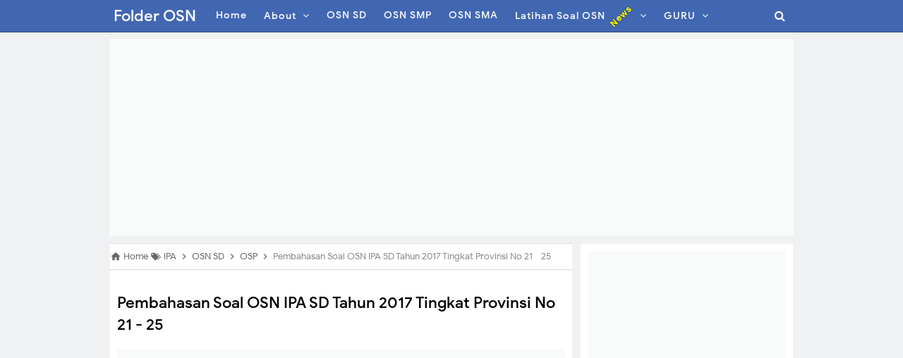

--- FILE ---
content_type: text/html; charset=UTF-8
request_url: https://www.folderosn.com/2017/05/pembahasan-soal-osn-ipa-sd-tahun-2017.html
body_size: 39319
content:
<!DOCTYPE html>
<HTML class='ltr no-js rwd item' dir='ltr'>
<head>
<link href='https://www.blogger.com/static/v1/widgets/2944754296-widget_css_bundle.css' rel='stylesheet' type='text/css'/>
<!-- [ Meta Tag SEO ] -->
<!-- Global site tag (gtag.js) - Google Analytics -->
<script async='async' src='https://www.googletagmanager.com/gtag/js?id=UA-154650555-1'></script>
<script>
  window.dataLayer = window.dataLayer || [];
  function gtag(){dataLayer.push(arguments);}
  gtag('js', new Date());

  gtag('config', 'UA-154650555-1');
</script>
<script async='async' data-ad-client='ca-pub-1637766241407299' src='https://pagead2.googlesyndication.com/pagead/js/adsbygoogle.js'></script>
<include expiration='7d' path='*.css'></include>
<include expiration='7d' path='*.js'></include>
<include expiration='3d' path='*.gif'></include>
<include expiration='3d' path='*.jpeg'></include>
<include expiration='3d' path='*.jpg'></include>
<include expiration='3d' path='*.png'></include>
<meta charset='utf-8'/>
<meta content='width=device-width, initial-scale=1' name='viewport'/>
<meta content='blogger' name='generator'/>
<meta content='text/html; charset=UTF-8' http-equiv='Content-Type'/>
<link href='https://www.blogger.com/openid-server.g' rel='openid.server'/>
<link href='https://www.folderosn.com/' rel='openid.delegate'/>
<link href='https://www.folderosn.com/2017/05/pembahasan-soal-osn-ipa-sd-tahun-2017.html' rel='canonical'/>
<title>Pembahasan Soal OSN IPA SD Tahun 2017 Tingkat Provinsi No 21 - 25 - Folder OSN</title>
<meta content='' name='description'/>
<script type='application/ld+json'>{ "@context": "https://schema.org", "@type": "WebSite", "url": "https://www.folderosn.com/", "potentialAction": { "@type": "SearchAction", "target": "https://www.folderosn.com/?q={search_term}", "query-input": "required name=search_term" } }</script>
<meta content='Pembahasan Soal OSN IPA SD Tahun 2017 Tingkat Provinsi No 21 - 25, Folder OSN: Pembahasan Soal OSN IPA SD Tahun 2017 Tingkat Provinsi No 21 - 25, Folder OSN' name='keywords'/>
<link href='https://www.folderosn.com/feeds/posts/default' rel='alternate' title='Folder OSN - Atom' type='application/atom+xml'/>
<link href='https://www.folderosn.com/feeds/posts/default?alt=rss' rel='alternate' title='Folder OSN - RSS' type='application/rss+xml'/>
<link href='https://www.blogger.com/feeds/301959553300206776/posts/default' rel='alternate' title='Folder OSN - Atom' type='application/atom+xml'/>
<link href='https://blogger.googleusercontent.com/img/b/R29vZ2xl/AVvXsEj5adbslVaTRs1nXrR3mmgwvJjkcgUCSWLqjb7-S9xFhfvYCI5xTXlojp9pxzGIHD1ZmGVDCG7KizFAdvhfCue0WsXs6PcaxitlW6lO2drcEYlfRNWs0AE4_rzYCZA93_Hq_8E4VyoXVmMx/s72-c/OSN+SD+IPA+2017.jpg' rel='image_src'/>
<link href='https://www.folderosn.com/2017/05/pembahasan-soal-osn-ipa-sd-tahun-2017.html' hreflang='x-default' rel='alternate'/>
<link href='/favicon.ico' rel='icon' type='image/x-icon'/>
<link href='https://plus.google.com/115393580634145383239/posts' rel='publisher'/>
<link href='https://plus.google.com/115393580634145383239/about' rel='author'/>
<link href='https://plus.google.com/115393580634145383239' rel='me'/>
<meta content='D8jwxsKBhYxKBbwnXKg7aK-mE6SVR2Gyf72lX1xJsRs' name='google-site-verification'/>
<meta content='2445409CD6589A567184CBA02C92D6C2' name='msvalidate.01'/>
<meta content='Indonesia' name='geo.placename'/>
<meta content='Folder OSN' name='Author'/>
<meta content='general' name='rating'/>
<meta content='id' name='geo.country'/>
<!-- [ Social Media Meta Tag ] -->
<meta content='Pembahasan Soal OSN IPA SD Tahun 2017 Tingkat Provinsi No 21 - 25' property='og:title'/>
<meta content='https://www.folderosn.com/2017/05/pembahasan-soal-osn-ipa-sd-tahun-2017.html' property='og:url'/>
<meta content='article' property='og:type'/>
<meta content='Folder OSN' property='og:site_name'/>
<meta content='' property='og:description'/>
<meta content='https://blogger.googleusercontent.com/img/b/R29vZ2xl/AVvXsEj5adbslVaTRs1nXrR3mmgwvJjkcgUCSWLqjb7-S9xFhfvYCI5xTXlojp9pxzGIHD1ZmGVDCG7KizFAdvhfCue0WsXs6PcaxitlW6lO2drcEYlfRNWs0AE4_rzYCZA93_Hq_8E4VyoXVmMx/s1600/OSN+SD+IPA+2017.jpg' property='og:image'/>
<meta content='https://web.facebook.com/FolderOSN/' property='article:author'/>
<meta content='https://web.facebook.com/FolderOSN/' property='article:publisher'/>
<meta content='KODE-APLIKASI-FACEBOOK' property='fb:app_id'/>
<meta content='KODE-ADMIN-FACEBOOK' property='fb:admins'/>
<meta content='id_ID' property='og:locale'/>
<meta content='en_US' property='og:locale:alternate'/>
<meta content='summary' name='twitter:card'/>
<meta content='Folder OSN: Pembahasan Soal OSN IPA SD Tahun 2017 Tingkat Provinsi No 21 - 25' name='twitter:title'/>
<meta content='@folder_osn' name='twitter:site'/>
<meta content='@folder_osn' name='twitter:creator'/>
<meta content='summary_large_image' name='twitter:card'/>
<link href='//ajax.googleapis.com' rel='dns-prefetch'/>
<link href='//www.google-analytics.com' rel='dns-prefetch'/>
<link href='//googleads.g.doubleclick.net' rel='dns-prefetch'/>
<link href='//www.googletagservices.com' rel='dns-prefetch'/>
<link href='//pagead2.googlesyndication.com' rel='dns-prefetch'/>
<link href='//maxcdn.bootstrapcdn.com' rel='dns-prefetch'/>
<link href='//adservice.google.ca' rel='dns-prefetch'/>
<link href='//adservice.google.com' rel='dns-prefetch'/>
<link href='//resources.blogblog.com' rel='dns-prefetch'/>
<link href='//fonts.googleapis.com' rel='dns-prefetch'/>
<link href='//1.bp.blogspot.com' rel='dns-prefetch'/>
<link href='//2.bp.blogspot.com' rel='dns-prefetch'/>
<link href='//3.bp.blogspot.com' rel='dns-prefetch'/>
<link href='//4.bp.blogspot.com' rel='dns-prefetch'/>
<link href='//disqus.com' rel='dns-prefetch'/>
<link href='//github.com' rel='dns-prefetch'/>
<link href='//cdn.rawgit.com' rel='dns-prefetch'/>
<link href='//fontawesome.com' rel='dns-prefetch'/>
<link href='//www.sharethis.com' rel='dns-prefetch'/>
<link href='//cdn.jsdelivr.net' rel='dns-prefetch'/>
<style type="text/css">
<!-- /*
<style id='page-skin-1' type='text/css'><!--
/*
Name             : Mocca Responsive Blogger Template
Theme Published  : October 2018
Type             : Personal Blog
Style            : Minimalist
Designer         : Idntheme
Designer url     : www.arlinadzgn.com
Publisher url    : www.idntheme.com
Thanks to        : All supported
License          : Premium Version
*/
/* CSS Reset */
html,body,div,span,applet,object,iframe,h1,h2,h3,h4,h5,h6,p,blockquote,pre,a,abbr,acronym,address,big,cite,code,del,dfn,em,img,ins,kbd,q,s,samp,small,strike,strong,sub,sup,tt,var,b,u,i,center,dl,dt,dd,ol,ul,li,fieldset,form,label,legend,table,caption,tbody,tfoot,thead,tr,th,td,article,aside,canvas,details,embed,figure,figcaption,footer,header,hgroup,menu,nav,output,ruby,section,summary,time,mark,audio,video{margin:0;padding:0;border:0;font-size:100%;font:inherit;vertical-align:baseline}
/* HTML5 */
article,aside,details,figcaption,figure,footer,header,hgroup,menu,nav,section{display:block}body{line-height:1;display:block}*{margin:0;padding:0}html{display:block}ol,ul{list-style:none}blockquote,q{quotes:none}blockquote:before,blockquote:after,q:before,q:after{background:transparent}table{border-collapse:collapse;border-spacing:0}*,*:before,*:after{-webkit-box-sizing:border-box;-moz-box-sizing:border-box;box-sizing:border-box}ins{background:#fff}.navbar,.post-feeds,.feed-links{display:none}.section,.widget{margin:0;padding:0}strong,b{font-weight:500;padding:0}cite,em,i{font-style:italic}a amp-img,img{border:none;border-width:0;outline:none;-webkit-backface-visibility:hidden;transform:translateZ(0);transition:all .3s}a amp-img:hover,img:hover{opacity:.95}abbr,acronym{border-bottom:1px dotted;cursor:help}sup,sub{vertical-align:baseline;position:relative;top:-.4em;font-size:86%}sub{top:.4em}small{font-size:86%}kbd{display:inline-block;font-size:90%;color:#365899}mark{background-color:#ffce00;color:#182025}p,blockquote,pre,table,figure,hr,form,ol,ul,dl{margin:1.5em 0}hr{height:1px;border:none;background-color:#999}code,kbd,pre,samp{font-family:monospace,monospace}pre{white-space:pre;word-wrap:normal;overflow:auto;font-size:13px;margin:0}*:focus{outline:0!important}h1,h2,h3,h4,h5,h6{font-weight:500;line-height:normal}h1{font-size:190%}h2{font-size:170%}h3{font-size:150%}h4{font-size:130%}h5{font-size:110%}h6{font-size:100%}.clear{clear:both}a{color:#0984e3;text-decoration:none;transition:all .3s}.separator{overflow:hidden}a:hover,a:focus,a:active{color:#365899}
/* Default */
ol,ul{list-style:none}table{border-collapse:separate;border-spacing:0}caption,th,td{font-weight:normal;text-align:left}blockquote:before,blockquote:after,q:before,q:after{content:""}blockquote,q{quotes:"" ""}.widget-content{margin:0;padding:0;overflow:hidden}input::-webkit-input-placeholder,textarea::-webkit-input-placeholder,input:-moz-placeholder,textarea:-moz-placeholder,input.placeholder_text,textarea.placeholder_text{color:#444}ol{counter-reset:li;list-style:none;padding:0;margin:0}ol ol{margin:0 0 0 2em}.post ol li{position:relative;display:block;padding:0;margin:.5em 0 .5em 2em;background:#fff;text-decoration:none}.post ol li:before{content:counter(li);counter-increment:li;position:absolute;left:-2.5em;height:2em;width:2em;text-align:center}p,blockquote p:last-child{margin-bottom:1.5em}p:last-child{margin-bottom:0}ul,ol{margin:0 0 0 1.1538461538em}ul{list-style:square}ol{list-style:decimal}li > ul,li > ol{margin-bottom:0;margin-left:1.1538461538em}dt{font-weight:500}dd{margin:0 1.1538461538em 1.5em 1.1538461538em}b,strong{font-weight:500}dfn,cite,em,i{font-style:italic}blockquote{margin:0 1.1538461538em;padding-left:1.1538461538em}address{margin:0 0 1.5em 0}pre{font-size:13px;max-width:100%}kbd,tt,var{font-family:Consolas,'Courier New',monospace;font-size:88.3%}code,kbd,tt,var{font-family:"Courier 10 Pitch",Courier,monospace;word-wrap:break-word}abbr,acronym{border-bottom:1px dotted #e6e6e6;cursor:help}mark,ins{background:#f9fafa;text-decoration:none}sup,sub{font-size:75%;height:0;line-height:0;position:relative;vertical-align:baseline}sup{bottom:1ex}sub{top:.5ex}small{font-size:75%}big{font-size:125%}figure{margin:0}table{margin:0 0 1.5em 0;width:100%}th{padding:0.6em}td{padding:0.6em}img{height:auto;max-width:100%}button,input,select,textarea{color:#7f8c8d;font-size:100%;margin:0;vertical-align:baseline;*vertical-align:middle}button,input{line-height:normal}
/* Headings */
h1,h2,h3,h4,h5,h6{word-wrap:break-word;font-weight:500;line-height:1.4;font-weight:500}h1{font-size:21px;font-size:1.6153rem}h2{font-size:18px;font-size:1.3846rem}h3{font-size:16px;font-size:1.2307rem}h4{font-size:15px;font-size:1.1538rem;}h5{word-wrap:break-word;font-size:15px;font-size:1.1538rem}h6{word-wrap:break-word;font-size:13px;font-size:1rem}body{background:#eff1f3;font-family:Google Sans,Arial,Helvetica,sans-serif;font-size:16px;font-weight:400;text-align:left;color:#000;margin:0;padding:0;line-height:normal}
/* Table */
.post-body table{width:100%;max-width:100%;border-radius:3px;overflow:hidden}.post-body table td{border-bottom:1px solid rgba(0,0,0,0.05);padding:10px 15px;text-align:left;vertical-align:top;color:#57606f}.post-body table td:first-child{border-right:0}.post-body table th{background-color:#f6f7f8;color:#222;border:0;padding:10px 15px;text-align:left;vertical-align:top;font-size:15px;border-bottom:1px solid rgba(0,0,0,0.05)}.post-body table.tr-caption-container{border:0;margin:0}.post-body table caption{border:none;font-style:italic}.post-body td,.post-body th{vertical-align:top;text-align:left;font-size:14px;padding:3px 5px;border:0}.post-body table.tr-caption-container td{border:0;padding:0;background:#fff;line-height:17px;overflow:hidden;text-align:center;text-overflow:ellipsis;white-space:nowrap;font-weight:500;color:#57606f}.post-body table.tr-caption-container,.post-body table.tr-caption-container img,.post-body img{max-width:100%;height:auto}.post-body table tr td:nth-of-type(even){border-left:1px solid rgba(0,0,0,0.03)}.post-body table tr th:nth-of-type(even){border-left:1px solid rgba(255,255,255,0.03)}
/* Social Icon */
.social a:before{display:inline-block;font-family:Fontawesome;font-style:normal;font-weight:400}.social .blogger a:before{content:"\f37d"}.social .facebook a:before{content:"\f09a"}.social .facebook a:before{content:"\f09a"}.social .twitter a:before{content:"\f099"}.social .gplus a:before{content:"\f0d5"}.social .rss a:before{content:"\f09e";font-family:'Font Awesome 5 Free';font-weight:900}.social .youtube a:before{content:"\f167"}.social .github a:before{content:"\f09b"}.social .linkedin a:before{content:"\f0e1"}.social .instagram a:before{content:"\f16d"}.social .pinterest a:before{content:"\f0d2"}.social .pinterest-p a:before{content:"\f231"}.social .whatsapp a:before{content:"\f232"}.social .email a:before{content:"\f0e0";font-family:'Font Awesome 5 Free'}.social .external-link a:before{content:"\f35d";font-family:'Font Awesome 5 Free';font-weight:900}.social-color .blogger a{background-color:#ff5722}.social-color .facebook a,.social-color .facebook a{background-color:#3b5999}.social-color .twitter a{background-color:#00acee}.social-color .gplus a{background-color:#db4a39}.social-color .youtube a{background-color:#f50000}.social-color .instagram a{background:linear-gradient(15deg,#ffb13d,#dd277b,#4d5ed4)}.social-color .pinterest a,.social-color .pinterest-p a{background-color:#ca2127}.social-color .linkedin a{background-color:#0077b5}.social-color .rss a{background-color:#ffc200}.social-color .whatsapp a{background-color:#3fbb50}
body#layout #main-wrapper{overflow:visible;width:70%;float:left}body#layout #sidebar-right{float:right;width:30%}body#layout #csxmenu ul,body#layout #footer_wrap{display:none}
/* Fonts */
@font-face{font-family:'Google Sans';font-style:normal;font-weight:400;src:local('Google Sans Regular'),local(GoogleSans-Regular),url(//fonts.gstatic.com/s/googlesans/v5/4UaGrENHsxJlGDuGo1OIlL3Kwp5MKg.woff2) format("woff2");unicode-range:U+0400-045F,U+0490-0491,U+04B0-04B1,U+2116}@font-face{font-family:'Google Sans';font-style:normal;font-weight:400;src:local('Google Sans Regular'),local(GoogleSans-Regular),url(//fonts.gstatic.com/s/googlesans/v5/4UaGrENHsxJlGDuGo1OIlL3Nwp5MKg.woff2) format("woff2");unicode-range:U+0370-03FF}@font-face{font-family:'Google Sans';font-style:normal;font-weight:400;src:local('Google Sans Regular'),local(GoogleSans-Regular),url(//fonts.gstatic.com/s/googlesans/v5/4UaGrENHsxJlGDuGo1OIlL3Awp5MKg.woff2) format("woff2");unicode-range:U+0100-024F,U+0259,U+1E00-1EFF,U+2020,U+20A0-20AB,U+20AD-20CF,U+2113,U+2C60-2C7F,U+A720-A7FF}@font-face{font-family:'Google Sans';font-style:normal;font-weight:400;src:local('Google Sans Regular'),local(GoogleSans-Regular),url(//fonts.gstatic.com/s/googlesans/v5/4UaGrENHsxJlGDuGo1OIlL3Owp4.woff2) format("woff2");unicode-range:U+0000-00FF,U+0131,U+0152-0153,U+02BB-02BC,U+02C6,U+02DA,U+02DC,U+2000-206F,U+2074,U+20AC,U+2122,U+2191,U+2193,U+2212,U+2215,U+FEFF,U+FFFD}@font-face{font-family:'Google Sans';font-style:normal;font-weight:500;src:local('Google Sans Medium'),local(GoogleSans-Medium),url(//fonts.gstatic.com/s/googlesans/v5/4UabrENHsxJlGDuGo1OIlLU94Yt3CwZ-Pw.woff2) format("woff2");unicode-range:U+0400-045F,U+0490-0491,U+04B0-04B1,U+2116}@font-face{font-family:'Google Sans';font-style:normal;font-weight:500;src:local('Google Sans Medium'),local(GoogleSans-Medium),url(//fonts.gstatic.com/s/googlesans/v5/4UabrENHsxJlGDuGo1OIlLU94YtwCwZ-Pw.woff2) format("woff2");unicode-range:U+0370-03FF}@font-face{font-family:'Google Sans';font-style:normal;font-weight:500;src:local('Google Sans Medium'),local(GoogleSans-Medium),url(//fonts.gstatic.com/s/googlesans/v5/4UabrENHsxJlGDuGo1OIlLU94Yt9CwZ-Pw.woff2) format("woff2");unicode-range:U+0100-024F,U+0259,U+1E00-1EFF,U+2020,U+20A0-20AB,U+20AD-20CF,U+2113,U+2C60-2C7F,U+A720-A7FF}@font-face{font-family:'Google Sans';font-style:normal;font-weight:500;src:local('Google Sans Medium'),local(GoogleSans-Medium),url(//fonts.gstatic.com/s/googlesans/v5/4UabrENHsxJlGDuGo1OIlLU94YtzCwY.woff2) format("woff2");unicode-range:U+0000-00FF,U+0131,U+0152-0153,U+02BB-02BC,U+02C6,U+02DA,U+02DC,U+2000-206F,U+2074,U+20AC,U+2122,U+2191,U+2193,U+2212,U+2215,U+FEFF,U+FFFD}
/* Fontawesome */
@font-face{font-family:'FontAwesome';src:url('https://maxcdn.bootstrapcdn.com/font-awesome/4.7.0/fonts/fontawesome-webfont.eot?v=4.7.0');src:url('https://maxcdn.bootstrapcdn.com/font-awesome/4.7.0/fonts/fontawesome-webfont.eot?#iefix&v=4.7.0') format('embedded-opentype'),url('https://maxcdn.bootstrapcdn.com/font-awesome/4.7.0/fonts/fontawesome-webfont.woff2?v=4.7.0') format('woff2'),url('https://maxcdn.bootstrapcdn.com/font-awesome/4.7.0/fonts/fontawesome-webfont.woff?v=4.7.0') format('woff'),url('https://maxcdn.bootstrapcdn.com/font-awesome/4.7.0/fonts/fontawesome-webfont.ttf?v=4.7.0') format('truetype'),url('https://maxcdn.bootstrapcdn.com/font-awesome/4.7.0/fonts/fontawesome-webfont.svg?v=4.7.0#fontawesomeregular') format('svg');font-weight:normal;font-style:normal}.fa{display:inline-block;font:normal normal normal 14px/1 FontAwesome;font-size:inherit;text-rendering:auto;-webkit-font-smoothing:antialiased;-moz-osx-font-smoothing:grayscale}.fa-lg{font-size:1.33333333em;line-height:.75em;vertical-align:-15%}.fa-2x{font-size:2em}.fa-3x{font-size:3em}.fa-4x{font-size:4em}.fa-5x{font-size:5em}.fa-fw{width:1.28571429em;text-align:center}.fa-ul{padding-left:0;margin-left:2.14285714em;list-style-type:none}.fa-ul>li{position:relative}.fa-li{position:absolute;left:-2.14285714em;width:2.14285714em;top:.14285714em;text-align:center}.fa-li.fa-lg{left:-1.85714286em}.fa-border{padding:.2em .25em .15em;border:solid .08em #eee;border-radius:.1em}.fa-pull-left{float:left}.fa-pull-right{float:right}.fa.fa-pull-left{margin-right:.3em}.fa.fa-pull-right{margin-left:.3em}.pull-right{float:right}.pull-left{float:left}.fa.pull-left{margin-right:.3em}.fa.pull-right{margin-left:.3em}.fa-spin{-webkit-animation:fa-spin 2s infinite linear;animation:fa-spin 2s infinite linear}.fa-pulse{-webkit-animation:fa-spin 1s infinite steps(8);animation:fa-spin 1s infinite steps(8)}@-webkit-keyframes fa-spin{0%{-webkit-transform:rotate(0deg);transform:rotate(0deg)}100%{-webkit-transform:rotate(359deg);transform:rotate(359deg)}}@keyframes fa-spin{0%{-webkit-transform:rotate(0deg);transform:rotate(0deg)}100%{-webkit-transform:rotate(359deg);transform:rotate(359deg)}}.fa-rotate-90{-ms-filter:"progid:DXImageTransform.Microsoft.BasicImage(rotation=1)";-webkit-transform:rotate(90deg);-ms-transform:rotate(90deg);transform:rotate(90deg)}.fa-rotate-180{-ms-filter:"progid:DXImageTransform.Microsoft.BasicImage(rotation=2)";-webkit-transform:rotate(180deg);-ms-transform:rotate(180deg);transform:rotate(180deg)}.fa-rotate-270{-ms-filter:"progid:DXImageTransform.Microsoft.BasicImage(rotation=3)";-webkit-transform:rotate(270deg);-ms-transform:rotate(270deg);transform:rotate(270deg)}.fa-flip-horizontal{-ms-filter:"progid:DXImageTransform.Microsoft.BasicImage(rotation=0, mirror=1)";-webkit-transform:scale(-1, 1);-ms-transform:scale(-1, 1);transform:scale(-1, 1)}.fa-flip-vertical{-ms-filter:"progid:DXImageTransform.Microsoft.BasicImage(rotation=2, mirror=1)";-webkit-transform:scale(1, -1);-ms-transform:scale(1, -1);transform:scale(1, -1)}:root .fa-rotate-90,:root .fa-rotate-180,:root .fa-rotate-270,:root .fa-flip-horizontal,:root .fa-flip-vertical{filter:none}.fa-stack{position:relative;display:inline-block;width:2em;height:2em;line-height:2em;vertical-align:middle}.fa-stack-1x,.fa-stack-2x{position:absolute;left:0;width:100%;text-align:center}.fa-stack-1x{line-height:inherit}.fa-stack-2x{font-size:2em}.fa-inverse{color:#fff}.fa-glass:before{content:"\f000"}.fa-music:before{content:"\f001"}.fa-search:before{content:"\f002"}.fa-envelope-o:before{content:"\f003"}.fa-heart:before{content:"\f004"}.fa-star:before{content:"\f005"}.fa-star-o:before{content:"\f006"}.fa-user:before{content:"\f007"}.fa-film:before{content:"\f008"}.fa-th-large:before{content:"\f009"}.fa-th:before{content:"\f00a"}.fa-th-list:before{content:"\f00b"}.fa-check:before{content:"\f00c"}.fa-remove:before,.fa-close:before,.fa-times:before{content:"\f00d"}.fa-search-plus:before{content:"\f00e"}.fa-search-minus:before{content:"\f010"}.fa-power-off:before{content:"\f011"}.fa-signal:before{content:"\f012"}.fa-gear:before,.fa-cog:before{content:"\f013"}.fa-trash-o:before{content:"\f014"}.fa-home:before{content:"\f015"}.fa-file-o:before{content:"\f016"}.fa-clock-o:before{content:"\f017"}.fa-road:before{content:"\f018"}.fa-download:before{content:"\f019"}.fa-arrow-circle-o-down:before{content:"\f01a"}.fa-arrow-circle-o-up:before{content:"\f01b"}.fa-inbox:before{content:"\f01c"}.fa-play-circle-o:before{content:"\f01d"}.fa-rotate-right:before,.fa-repeat:before{content:"\f01e"}.fa-refresh:before{content:"\f021"}.fa-list-alt:before{content:"\f022"}.fa-lock:before{content:"\f023"}.fa-flag:before{content:"\f024"}.fa-headphones:before{content:"\f025"}.fa-volume-off:before{content:"\f026"}.fa-volume-down:before{content:"\f027"}.fa-volume-up:before{content:"\f028"}.fa-qrcode:before{content:"\f029"}.fa-barcode:before{content:"\f02a"}.fa-tag:before{content:"\f02b"}.fa-tags:before{content:"\f02c"}.fa-book:before{content:"\f02d"}.fa-bookmark:before{content:"\f02e"}.fa-print:before{content:"\f02f"}.fa-camera:before{content:"\f030"}.fa-font:before{content:"\f031"}.fa-bold:before{content:"\f032"}.fa-italic:before{content:"\f033"}.fa-text-height:before{content:"\f034"}.fa-text-width:before{content:"\f035"}.fa-align-left:before{content:"\f036"}.fa-align-center:before{content:"\f037"}.fa-align-right:before{content:"\f038"}.fa-align-justify:before{content:"\f039"}.fa-list:before{content:"\f03a"}.fa-dedent:before,.fa-outdent:before{content:"\f03b"}.fa-indent:before{content:"\f03c"}.fa-video-camera:before{content:"\f03d"}.fa-photo:before,.fa-image:before,.fa-picture-o:before{content:"\f03e"}.fa-pencil:before{content:"\f040"}.fa-map-marker:before{content:"\f041"}.fa-adjust:before{content:"\f042"}.fa-tint:before{content:"\f043"}.fa-edit:before,.fa-pencil-square-o:before{content:"\f044"}.fa-share-square-o:before{content:"\f045"}.fa-check-square-o:before{content:"\f046"}.fa-arrows:before{content:"\f047"}.fa-step-backward:before{content:"\f048"}.fa-fast-backward:before{content:"\f049"}.fa-backward:before{content:"\f04a"}.fa-play:before{content:"\f04b"}.fa-pause:before{content:"\f04c"}.fa-stop:before{content:"\f04d"}.fa-forward:before{content:"\f04e"}.fa-fast-forward:before{content:"\f050"}.fa-step-forward:before{content:"\f051"}.fa-eject:before{content:"\f052"}.fa-chevron-left:before{content:"\f053"}.fa-chevron-right:before{content:"\f054"}.fa-plus-circle:before{content:"\f055"}.fa-minus-circle:before{content:"\f056"}.fa-times-circle:before{content:"\f057"}.fa-check-circle:before{content:"\f058"}.fa-question-circle:before{content:"\f059"}.fa-info-circle:before{content:"\f05a"}.fa-crosshairs:before{content:"\f05b"}.fa-times-circle-o:before{content:"\f05c"}.fa-check-circle-o:before{content:"\f05d"}.fa-ban:before{content:"\f05e"}.fa-arrow-left:before{content:"\f060"}.fa-arrow-right:before{content:"\f061"}.fa-arrow-up:before{content:"\f062"}.fa-arrow-down:before{content:"\f063"}.fa-mail-forward:before,.fa-share:before{content:"\f064"}.fa-expand:before{content:"\f065"}.fa-compress:before{content:"\f066"}.fa-plus:before{content:"\f067"}.fa-minus:before{content:"\f068"}.fa-asterisk:before{content:"\f069"}.fa-exclamation-circle:before{content:"\f06a"}.fa-gift:before{content:"\f06b"}.fa-leaf:before{content:"\f06c"}.fa-fire:before{content:"\f06d"}.fa-eye:before{content:"\f06e"}.fa-eye-slash:before{content:"\f070"}.fa-warning:before,.fa-exclamation-triangle:before{content:"\f071"}.fa-plane:before{content:"\f072"}.fa-calendar:before{content:"\f073"}.fa-random:before{content:"\f074"}.fa-comment:before{content:"\f075"}.fa-magnet:before{content:"\f076"}.fa-chevron-up:before{content:"\f077"}.fa-chevron-down:before{content:"\f078"}.fa-retweet:before{content:"\f079"}.fa-shopping-cart:before{content:"\f07a"}.fa-folder:before{content:"\f07b"}.fa-folder-open:before{content:"\f07c"}.fa-arrows-v:before{content:"\f07d"}.fa-arrows-h:before{content:"\f07e"}.fa-bar-chart-o:before,.fa-bar-chart:before{content:"\f080"}.fa-twitter-square:before{content:"\f081"}.fa-facebook-square:before{content:"\f082"}.fa-camera-retro:before{content:"\f083"}.fa-key:before{content:"\f084"}.fa-gears:before,.fa-cogs:before{content:"\f085"}.fa-comments:before{content:"\f086"}.fa-thumbs-o-up:before{content:"\f087"}.fa-thumbs-o-down:before{content:"\f088"}.fa-star-half:before{content:"\f089"}.fa-heart-o:before{content:"\f08a"}.fa-sign-out:before{content:"\f08b"}.fa-linkedin-square:before{content:"\f08c"}.fa-thumb-tack:before{content:"\f08d"}.fa-external-link:before{content:"\f08e"}.fa-sign-in:before{content:"\f090"}.fa-trophy:before{content:"\f091"}.fa-github-square:before{content:"\f092"}.fa-upload:before{content:"\f093"}.fa-lemon-o:before{content:"\f094"}.fa-phone:before{content:"\f095"}.fa-square-o:before{content:"\f096"}.fa-bookmark-o:before{content:"\f097"}.fa-phone-square:before{content:"\f098"}.fa-twitter:before{content:"\f099"}.fa-facebook-f:before,.fa-facebook:before{content:"\f09a"}.fa-github:before{content:"\f09b"}.fa-unlock:before{content:"\f09c"}.fa-credit-card:before{content:"\f09d"}.fa-feed:before,.fa-rss:before{content:"\f09e"}.fa-hdd-o:before{content:"\f0a0"}.fa-bullhorn:before{content:"\f0a1"}.fa-bell:before{content:"\f0f3"}.fa-certificate:before{content:"\f0a3"}.fa-hand-o-right:before{content:"\f0a4"}.fa-hand-o-left:before{content:"\f0a5"}.fa-hand-o-up:before{content:"\f0a6"}.fa-hand-o-down:before{content:"\f0a7"}.fa-arrow-circle-left:before{content:"\f0a8"}.fa-arrow-circle-right:before{content:"\f0a9"}.fa-arrow-circle-up:before{content:"\f0aa"}.fa-arrow-circle-down:before{content:"\f0ab"}.fa-globe:before{content:"\f0ac"}.fa-wrench:before{content:"\f0ad"}.fa-tasks:before{content:"\f0ae"}.fa-filter:before{content:"\f0b0"}.fa-briefcase:before{content:"\f0b1"}.fa-arrows-alt:before{content:"\f0b2"}.fa-group:before,.fa-users:before{content:"\f0c0"}.fa-chain:before,.fa-link:before{content:"\f0c1"}.fa-cloud:before{content:"\f0c2"}.fa-flask:before{content:"\f0c3"}.fa-cut:before,.fa-scissors:before{content:"\f0c4"}.fa-copy:before,.fa-files-o:before{content:"\f0c5"}.fa-paperclip:before{content:"\f0c6"}.fa-save:before,.fa-floppy-o:before{content:"\f0c7"}.fa-square:before{content:"\f0c8"}.fa-navicon:before,.fa-reorder:before,.fa-bars:before{content:"\f0c9"}.fa-list-ul:before{content:"\f0ca"}.fa-list-ol:before{content:"\f0cb"}.fa-strikethrough:before{content:"\f0cc"}.fa-underline:before{content:"\f0cd"}.fa-table:before{content:"\f0ce"}.fa-magic:before{content:"\f0d0"}.fa-truck:before{content:"\f0d1"}.fa-pinterest:before{content:"\f0d2"}.fa-pinterest-square:before{content:"\f0d3"}.fa-google-plus-square:before{content:"\f0d4"}.fa-google-plus:before{content:"\f0d5"}.fa-money:before{content:"\f0d6"}.fa-caret-down:before{content:"\f0d7"}.fa-caret-up:before{content:"\f0d8"}.fa-caret-left:before{content:"\f0d9"}.fa-caret-right:before{content:"\f0da"}.fa-columns:before{content:"\f0db"}.fa-unsorted:before,.fa-sort:before{content:"\f0dc"}.fa-sort-down:before,.fa-sort-desc:before{content:"\f0dd"}.fa-sort-up:before,.fa-sort-asc:before{content:"\f0de"}.fa-envelope:before{content:"\f0e0"}.fa-linkedin:before{content:"\f0e1"}.fa-rotate-left:before,.fa-undo:before{content:"\f0e2"}.fa-legal:before,.fa-gavel:before{content:"\f0e3"}.fa-dashboard:before,.fa-tachometer:before{content:"\f0e4"}.fa-comment-o:before{content:"\f0e5"}.fa-comments-o:before{content:"\f0e6"}.fa-flash:before,.fa-bolt:before{content:"\f0e7"}.fa-sitemap:before{content:"\f0e8"}.fa-umbrella:before{content:"\f0e9"}.fa-paste:before,.fa-clipboard:before{content:"\f0ea"}.fa-lightbulb-o:before{content:"\f0eb"}.fa-exchange:before{content:"\f0ec"}.fa-cloud-download:before{content:"\f0ed"}.fa-cloud-upload:before{content:"\f0ee"}.fa-user-md:before{content:"\f0f0"}.fa-stethoscope:before{content:"\f0f1"}.fa-suitcase:before{content:"\f0f2"}.fa-bell-o:before{content:"\f0a2"}.fa-coffee:before{content:"\f0f4"}.fa-cutlery:before{content:"\f0f5"}.fa-file-text-o:before{content:"\f0f6"}.fa-building-o:before{content:"\f0f7"}.fa-hospital-o:before{content:"\f0f8"}.fa-ambulance:before{content:"\f0f9"}.fa-medkit:before{content:"\f0fa"}.fa-fighter-jet:before{content:"\f0fb"}.fa-beer:before{content:"\f0fc"}.fa-h-square:before{content:"\f0fd"}.fa-plus-square:before{content:"\f0fe"}.fa-angle-double-left:before{content:"\f100"}.fa-angle-double-right:before{content:"\f101"}.fa-angle-double-up:before{content:"\f102"}.fa-angle-double-down:before{content:"\f103"}.fa-angle-left:before{content:"\f104"}.fa-angle-right:before{content:"\f105"}.fa-angle-up:before{content:"\f106"}.fa-angle-down:before{content:"\f107"}.fa-desktop:before{content:"\f108"}.fa-laptop:before{content:"\f109"}.fa-tablet:before{content:"\f10a"}.fa-mobile-phone:before,.fa-mobile:before{content:"\f10b"}.fa-circle-o:before{content:"\f10c"}.fa-quote-left:before{content:"\f10d"}.fa-quote-right:before{content:"\f10e"}.fa-spinner:before{content:"\f110"}.fa-circle:before{content:"\f111"}.fa-mail-reply:before,.fa-reply:before{content:"\f112"}.fa-github-alt:before{content:"\f113"}.fa-folder-o:before{content:"\f114"}.fa-folder-open-o:before{content:"\f115"}.fa-smile-o:before{content:"\f118"}.fa-frown-o:before{content:"\f119"}.fa-meh-o:before{content:"\f11a"}.fa-gamepad:before{content:"\f11b"}.fa-keyboard-o:before{content:"\f11c"}.fa-flag-o:before{content:"\f11d"}.fa-flag-checkered:before{content:"\f11e"}.fa-terminal:before{content:"\f120"}.fa-code:before{content:"\f121"}.fa-mail-reply-all:before,.fa-reply-all:before{content:"\f122"}.fa-star-half-empty:before,.fa-star-half-full:before,.fa-star-half-o:before{content:"\f123"}.fa-location-arrow:before{content:"\f124"}.fa-crop:before{content:"\f125"}.fa-code-fork:before{content:"\f126"}.fa-unlink:before,.fa-chain-broken:before{content:"\f127"}.fa-question:before{content:"\f128"}.fa-info:before{content:"\f129"}.fa-exclamation:before{content:"\f12a"}.fa-superscript:before{content:"\f12b"}.fa-subscript:before{content:"\f12c"}.fa-eraser:before{content:"\f12d"}.fa-puzzle-piece:before{content:"\f12e"}.fa-microphone:before{content:"\f130"}.fa-microphone-slash:before{content:"\f131"}.fa-shield:before{content:"\f132"}.fa-calendar-o:before{content:"\f133"}.fa-fire-extinguisher:before{content:"\f134"}.fa-rocket:before{content:"\f135"}.fa-maxcdn:before{content:"\f136"}.fa-chevron-circle-left:before{content:"\f137"}.fa-chevron-circle-right:before{content:"\f138"}.fa-chevron-circle-up:before{content:"\f139"}.fa-chevron-circle-down:before{content:"\f13a"}.fa-html5:before{content:"\f13b"}.fa-css3:before{content:"\f13c"}.fa-anchor:before{content:"\f13d"}.fa-unlock-alt:before{content:"\f13e"}.fa-bullseye:before{content:"\f140"}.fa-ellipsis-h:before{content:"\f141"}.fa-ellipsis-v:before{content:"\f142"}.fa-rss-square:before{content:"\f143"}.fa-play-circle:before{content:"\f144"}.fa-ticket:before{content:"\f145"}.fa-minus-square:before{content:"\f146"}.fa-minus-square-o:before{content:"\f147"}.fa-level-up:before{content:"\f148"}.fa-level-down:before{content:"\f149"}.fa-check-square:before{content:"\f14a"}.fa-pencil-square:before{content:"\f14b"}.fa-external-link-square:before{content:"\f14c"}.fa-share-square:before{content:"\f14d"}.fa-compass:before{content:"\f14e"}.fa-toggle-down:before,.fa-caret-square-o-down:before{content:"\f150"}.fa-toggle-up:before,.fa-caret-square-o-up:before{content:"\f151"}.fa-toggle-right:before,.fa-caret-square-o-right:before{content:"\f152"}.fa-euro:before,.fa-eur:before{content:"\f153"}.fa-gbp:before{content:"\f154"}.fa-dollar:before,.fa-usd:before{content:"\f155"}.fa-rupee:before,.fa-inr:before{content:"\f156"}.fa-cny:before,.fa-rmb:before,.fa-yen:before,.fa-jpy:before{content:"\f157"}.fa-ruble:before,.fa-rouble:before,.fa-rub:before{content:"\f158"}.fa-won:before,.fa-krw:before{content:"\f159"}.fa-bitcoin:before,.fa-btc:before{content:"\f15a"}.fa-file:before{content:"\f15b"}.fa-file-text:before{content:"\f15c"}.fa-sort-alpha-asc:before{content:"\f15d"}.fa-sort-alpha-desc:before{content:"\f15e"}.fa-sort-amount-asc:before{content:"\f160"}.fa-sort-amount-desc:before{content:"\f161"}.fa-sort-numeric-asc:before{content:"\f162"}.fa-sort-numeric-desc:before{content:"\f163"}.fa-thumbs-up:before{content:"\f164"}.fa-thumbs-down:before{content:"\f165"}.fa-youtube-square:before{content:"\f166"}.fa-youtube:before{content:"\f167"}.fa-xing:before{content:"\f168"}.fa-xing-square:before{content:"\f169"}.fa-youtube-play:before{content:"\f16a"}.fa-dropbox:before{content:"\f16b"}.fa-stack-overflow:before{content:"\f16c"}.fa-instagram:before{content:"\f16d"}.fa-flickr:before{content:"\f16e"}.fa-adn:before{content:"\f170"}.fa-bitbucket:before{content:"\f171"}.fa-bitbucket-square:before{content:"\f172"}.fa-tumblr:before{content:"\f173"}.fa-tumblr-square:before{content:"\f174"}.fa-long-arrow-down:before{content:"\f175"}.fa-long-arrow-up:before{content:"\f176"}.fa-long-arrow-left:before{content:"\f177"}.fa-long-arrow-right:before{content:"\f178"}.fa-apple:before{content:"\f179"}.fa-windows:before{content:"\f17a"}.fa-android:before{content:"\f17b"}.fa-linux:before{content:"\f17c"}.fa-dribbble:before{content:"\f17d"}.fa-skype:before{content:"\f17e"}.fa-foursquare:before{content:"\f180"}.fa-trello:before{content:"\f181"}.fa-female:before{content:"\f182"}.fa-male:before{content:"\f183"}.fa-gittip:before,.fa-gratipay:before{content:"\f184"}.fa-sun-o:before{content:"\f185"}.fa-moon-o:before{content:"\f186"}.fa-archive:before{content:"\f187"}.fa-bug:before{content:"\f188"}.fa-vk:before{content:"\f189"}.fa-weibo:before{content:"\f18a"}.fa-renren:before{content:"\f18b"}.fa-pagelines:before{content:"\f18c"}.fa-stack-exchange:before{content:"\f18d"}.fa-arrow-circle-o-right:before{content:"\f18e"}.fa-arrow-circle-o-left:before{content:"\f190"}.fa-toggle-left:before,.fa-caret-square-o-left:before{content:"\f191"}.fa-dot-circle-o:before{content:"\f192"}.fa-wheelchair:before{content:"\f193"}.fa-vimeo-square:before{content:"\f194"}.fa-turkish-lira:before,.fa-try:before{content:"\f195"}.fa-plus-square-o:before{content:"\f196"}.fa-space-shuttle:before{content:"\f197"}.fa-slack:before{content:"\f198"}.fa-envelope-square:before{content:"\f199"}.fa-wordpress:before{content:"\f19a"}.fa-openid:before{content:"\f19b"}.fa-institution:before,.fa-bank:before,.fa-university:before{content:"\f19c"}.fa-mortar-board:before,.fa-graduation-cap:before{content:"\f19d"}.fa-yahoo:before{content:"\f19e"}.fa-google:before{content:"\f1a0"}.fa-reddit:before{content:"\f1a1"}.fa-reddit-square:before{content:"\f1a2"}.fa-stumbleupon-circle:before{content:"\f1a3"}.fa-stumbleupon:before{content:"\f1a4"}.fa-delicious:before{content:"\f1a5"}.fa-digg:before{content:"\f1a6"}.fa-pied-piper-pp:before{content:"\f1a7"}.fa-pied-piper-alt:before{content:"\f1a8"}.fa-drupal:before{content:"\f1a9"}.fa-joomla:before{content:"\f1aa"}.fa-language:before{content:"\f1ab"}.fa-fax:before{content:"\f1ac"}.fa-building:before{content:"\f1ad"}.fa-child:before{content:"\f1ae"}.fa-paw:before{content:"\f1b0"}.fa-spoon:before{content:"\f1b1"}.fa-cube:before{content:"\f1b2"}.fa-cubes:before{content:"\f1b3"}.fa-behance:before{content:"\f1b4"}.fa-behance-square:before{content:"\f1b5"}.fa-steam:before{content:"\f1b6"}.fa-steam-square:before{content:"\f1b7"}.fa-recycle:before{content:"\f1b8"}.fa-automobile:before,.fa-car:before{content:"\f1b9"}.fa-cab:before,.fa-taxi:before{content:"\f1ba"}.fa-tree:before{content:"\f1bb"}.fa-spotify:before{content:"\f1bc"}.fa-deviantart:before{content:"\f1bd"}.fa-soundcloud:before{content:"\f1be"}.fa-database:before{content:"\f1c0"}.fa-file-pdf-o:before{content:"\f1c1"}.fa-file-word-o:before{content:"\f1c2"}.fa-file-excel-o:before{content:"\f1c3"}.fa-file-powerpoint-o:before{content:"\f1c4"}.fa-file-photo-o:before,.fa-file-picture-o:before,.fa-file-image-o:before{content:"\f1c5"}.fa-file-zip-o:before,.fa-file-archive-o:before{content:"\f1c6"}.fa-file-sound-o:before,.fa-file-audio-o:before{content:"\f1c7"}.fa-file-movie-o:before,.fa-file-video-o:before{content:"\f1c8"}.fa-file-code-o:before{content:"\f1c9"}.fa-vine:before{content:"\f1ca"}.fa-codepen:before{content:"\f1cb"}.fa-jsfiddle:before{content:"\f1cc"}.fa-life-bouy:before,.fa-life-buoy:before,.fa-life-saver:before,.fa-support:before,.fa-life-ring:before{content:"\f1cd"}.fa-circle-o-notch:before{content:"\f1ce"}.fa-ra:before,.fa-resistance:before,.fa-rebel:before{content:"\f1d0"}.fa-ge:before,.fa-empire:before{content:"\f1d1"}.fa-git-square:before{content:"\f1d2"}.fa-git:before{content:"\f1d3"}.fa-y-combinator-square:before,.fa-yc-square:before,.fa-hacker-news:before{content:"\f1d4"}.fa-tencent-weibo:before{content:"\f1d5"}.fa-qq:before{content:"\f1d6"}.fa-wechat:before,.fa-weixin:before{content:"\f1d7"}.fa-send:before,.fa-paper-plane:before{content:"\f1d8"}.fa-send-o:before,.fa-paper-plane-o:before{content:"\f1d9"}.fa-history:before{content:"\f1da"}.fa-circle-thin:before{content:"\f1db"}.fa-header:before{content:"\f1dc"}.fa-paragraph:before{content:"\f1dd"}.fa-sliders:before{content:"\f1de"}.fa-share-alt:before{content:"\f1e0"}.fa-share-alt-square:before{content:"\f1e1"}.fa-bomb:before{content:"\f1e2"}.fa-soccer-ball-o:before,.fa-futbol-o:before{content:"\f1e3"}.fa-tty:before{content:"\f1e4"}.fa-binoculars:before{content:"\f1e5"}.fa-plug:before{content:"\f1e6"}.fa-slideshare:before{content:"\f1e7"}.fa-twitch:before{content:"\f1e8"}.fa-yelp:before{content:"\f1e9"}.fa-newspaper-o:before{content:"\f1ea"}.fa-wifi:before{content:"\f1eb"}.fa-calculator:before{content:"\f1ec"}.fa-paypal:before{content:"\f1ed"}.fa-google-wallet:before{content:"\f1ee"}.fa-cc-visa:before{content:"\f1f0"}.fa-cc-mastercard:before{content:"\f1f1"}.fa-cc-discover:before{content:"\f1f2"}.fa-cc-amex:before{content:"\f1f3"}.fa-cc-paypal:before{content:"\f1f4"}.fa-cc-stripe:before{content:"\f1f5"}.fa-bell-slash:before{content:"\f1f6"}.fa-bell-slash-o:before{content:"\f1f7"}.fa-trash:before{content:"\f1f8"}.fa-copyright:before{content:"\f1f9"}.fa-at:before{content:"\f1fa"}.fa-eyedropper:before{content:"\f1fb"}.fa-paint-brush:before{content:"\f1fc"}.fa-birthday-cake:before{content:"\f1fd"}.fa-area-chart:before{content:"\f1fe"}.fa-pie-chart:before{content:"\f200"}.fa-line-chart:before{content:"\f201"}.fa-lastfm:before{content:"\f202"}.fa-lastfm-square:before{content:"\f203"}.fa-toggle-off:before{content:"\f204"}.fa-toggle-on:before{content:"\f205"}.fa-bicycle:before{content:"\f206"}.fa-bus:before{content:"\f207"}.fa-ioxhost:before{content:"\f208"}.fa-angellist:before{content:"\f209"}.fa-cc:before{content:"\f20a"}.fa-shekel:before,.fa-sheqel:before,.fa-ils:before{content:"\f20b"}.fa-meanpath:before{content:"\f20c"}.fa-buysellads:before{content:"\f20d"}.fa-connectdevelop:before{content:"\f20e"}.fa-dashcube:before{content:"\f210"}.fa-forumbee:before{content:"\f211"}.fa-leanpub:before{content:"\f212"}.fa-sellsy:before{content:"\f213"}.fa-shirtsinbulk:before{content:"\f214"}.fa-simplybuilt:before{content:"\f215"}.fa-skyatlas:before{content:"\f216"}.fa-cart-plus:before{content:"\f217"}.fa-cart-arrow-down:before{content:"\f218"}.fa-diamond:before{content:"\f219"}.fa-ship:before{content:"\f21a"}.fa-user-secret:before{content:"\f21b"}.fa-motorcycle:before{content:"\f21c"}.fa-street-view:before{content:"\f21d"}.fa-heartbeat:before{content:"\f21e"}.fa-venus:before{content:"\f221"}.fa-mars:before{content:"\f222"}.fa-mercury:before{content:"\f223"}.fa-intersex:before,.fa-transgender:before{content:"\f224"}.fa-transgender-alt:before{content:"\f225"}.fa-venus-double:before{content:"\f226"}.fa-mars-double:before{content:"\f227"}.fa-venus-mars:before{content:"\f228"}.fa-mars-stroke:before{content:"\f229"}.fa-mars-stroke-v:before{content:"\f22a"}.fa-mars-stroke-h:before{content:"\f22b"}.fa-neuter:before{content:"\f22c"}.fa-genderless:before{content:"\f22d"}.fa-facebook-official:before{content:"\f230"}.fa-pinterest-p:before{content:"\f231"}.fa-whatsapp:before{content:"\f232"}.fa-server:before{content:"\f233"}.fa-user-plus:before{content:"\f234"}.fa-user-times:before{content:"\f235"}.fa-hotel:before,.fa-bed:before{content:"\f236"}.fa-viacoin:before{content:"\f237"}.fa-train:before{content:"\f238"}.fa-subway:before{content:"\f239"}.fa-medium:before{content:"\f23a"}.fa-yc:before,.fa-y-combinator:before{content:"\f23b"}.fa-optin-monster:before{content:"\f23c"}.fa-opencart:before{content:"\f23d"}.fa-expeditedssl:before{content:"\f23e"}.fa-battery-4:before,.fa-battery:before,.fa-battery-full:before{content:"\f240"}.fa-battery-3:before,.fa-battery-three-quarters:before{content:"\f241"}.fa-battery-2:before,.fa-battery-half:before{content:"\f242"}.fa-battery-1:before,.fa-battery-quarter:before{content:"\f243"}.fa-battery-0:before,.fa-battery-empty:before{content:"\f244"}.fa-mouse-pointer:before{content:"\f245"}.fa-i-cursor:before{content:"\f246"}.fa-object-group:before{content:"\f247"}.fa-object-ungroup:before{content:"\f248"}.fa-sticky-note:before{content:"\f249"}.fa-sticky-note-o:before{content:"\f24a"}.fa-cc-jcb:before{content:"\f24b"}.fa-cc-diners-club:before{content:"\f24c"}.fa-clone:before{content:"\f24d"}.fa-balance-scale:before{content:"\f24e"}.fa-hourglass-o:before{content:"\f250"}.fa-hourglass-1:before,.fa-hourglass-start:before{content:"\f251"}.fa-hourglass-2:before,.fa-hourglass-half:before{content:"\f252"}.fa-hourglass-3:before,.fa-hourglass-end:before{content:"\f253"}.fa-hourglass:before{content:"\f254"}.fa-hand-grab-o:before,.fa-hand-rock-o:before{content:"\f255"}.fa-hand-stop-o:before,.fa-hand-paper-o:before{content:"\f256"}.fa-hand-scissors-o:before{content:"\f257"}.fa-hand-lizard-o:before{content:"\f258"}.fa-hand-spock-o:before{content:"\f259"}.fa-hand-pointer-o:before{content:"\f25a"}.fa-hand-peace-o:before{content:"\f25b"}.fa-trademark:before{content:"\f25c"}.fa-registered:before{content:"\f25d"}.fa-creative-commons:before{content:"\f25e"}.fa-gg:before{content:"\f260"}.fa-gg-circle:before{content:"\f261"}.fa-tripadvisor:before{content:"\f262"}.fa-odnoklassniki:before{content:"\f263"}.fa-odnoklassniki-square:before{content:"\f264"}.fa-get-pocket:before{content:"\f265"}.fa-wikipedia-w:before{content:"\f266"}.fa-safari:before{content:"\f267"}.fa-chrome:before{content:"\f268"}.fa-firefox:before{content:"\f269"}.fa-opera:before{content:"\f26a"}.fa-internet-explorer:before{content:"\f26b"}.fa-tv:before,.fa-television:before{content:"\f26c"}.fa-contao:before{content:"\f26d"}.fa-500px:before{content:"\f26e"}.fa-amazon:before{content:"\f270"}.fa-calendar-plus-o:before{content:"\f271"}.fa-calendar-minus-o:before{content:"\f272"}.fa-calendar-times-o:before{content:"\f273"}.fa-calendar-check-o:before{content:"\f274"}.fa-industry:before{content:"\f275"}.fa-map-pin:before{content:"\f276"}.fa-map-signs:before{content:"\f277"}.fa-map-o:before{content:"\f278"}.fa-map:before{content:"\f279"}.fa-commenting:before{content:"\f27a"}.fa-commenting-o:before{content:"\f27b"}.fa-houzz:before{content:"\f27c"}.fa-vimeo:before{content:"\f27d"}.fa-black-tie:before{content:"\f27e"}.fa-fonticons:before{content:"\f280"}.fa-reddit-alien:before{content:"\f281"}.fa-edge:before{content:"\f282"}.fa-credit-card-alt:before{content:"\f283"}.fa-codiepie:before{content:"\f284"}.fa-modx:before{content:"\f285"}.fa-fort-awesome:before{content:"\f286"}.fa-usb:before{content:"\f287"}.fa-product-hunt:before{content:"\f288"}.fa-mixcloud:before{content:"\f289"}.fa-scribd:before{content:"\f28a"}.fa-pause-circle:before{content:"\f28b"}.fa-pause-circle-o:before{content:"\f28c"}.fa-stop-circle:before{content:"\f28d"}.fa-stop-circle-o:before{content:"\f28e"}.fa-shopping-bag:before{content:"\f290"}.fa-shopping-basket:before{content:"\f291"}.fa-hashtag:before{content:"\f292"}.fa-bluetooth:before{content:"\f293"}.fa-bluetooth-b:before{content:"\f294"}.fa-percent:before{content:"\f295"}.fa-gitlab:before{content:"\f296"}.fa-wpbeginner:before{content:"\f297"}.fa-wpforms:before{content:"\f298"}.fa-envira:before{content:"\f299"}.fa-universal-access:before{content:"\f29a"}.fa-wheelchair-alt:before{content:"\f29b"}.fa-question-circle-o:before{content:"\f29c"}.fa-blind:before{content:"\f29d"}.fa-audio-description:before{content:"\f29e"}.fa-volume-control-phone:before{content:"\f2a0"}.fa-braille:before{content:"\f2a1"}.fa-assistive-listening-systems:before{content:"\f2a2"}.fa-asl-interpreting:before,.fa-american-sign-language-interpreting:before{content:"\f2a3"}.fa-deafness:before,.fa-hard-of-hearing:before,.fa-deaf:before{content:"\f2a4"}.fa-glide:before{content:"\f2a5"}.fa-glide-g:before{content:"\f2a6"}.fa-signing:before,.fa-sign-language:before{content:"\f2a7"}.fa-low-vision:before{content:"\f2a8"}.fa-viadeo:before{content:"\f2a9"}.fa-viadeo-square:before{content:"\f2aa"}.fa-snapchat:before{content:"\f2ab"}.fa-snapchat-ghost:before{content:"\f2ac"}.fa-snapchat-square:before{content:"\f2ad"}.fa-pied-piper:before{content:"\f2ae"}.fa-first-order:before{content:"\f2b0"}.fa-yoast:before{content:"\f2b1"}.fa-themeisle:before{content:"\f2b2"}.fa-google-plus-circle:before,.fa-google-plus-official:before{content:"\f2b3"}.fa-fa:before,.fa-font-awesome:before{content:"\f2b4"}.fa-handshake-o:before{content:"\f2b5"}.fa-envelope-open:before{content:"\f2b6"}.fa-envelope-open-o:before{content:"\f2b7"}.fa-linode:before{content:"\f2b8"}.fa-address-book:before{content:"\f2b9"}.fa-address-book-o:before{content:"\f2ba"}.fa-vcard:before,.fa-address-card:before{content:"\f2bb"}.fa-vcard-o:before,.fa-address-card-o:before{content:"\f2bc"}.fa-user-circle:before{content:"\f2bd"}.fa-user-circle-o:before{content:"\f2be"}.fa-user-o:before{content:"\f2c0"}.fa-id-badge:before{content:"\f2c1"}.fa-drivers-license:before,.fa-id-card:before{content:"\f2c2"}.fa-drivers-license-o:before,.fa-id-card-o:before{content:"\f2c3"}.fa-quora:before{content:"\f2c4"}.fa-free-code-camp:before{content:"\f2c5"}.fa-telegram:before{content:"\f2c6"}.fa-thermometer-4:before,.fa-thermometer:before,.fa-thermometer-full:before{content:"\f2c7"}.fa-thermometer-3:before,.fa-thermometer-three-quarters:before{content:"\f2c8"}.fa-thermometer-2:before,.fa-thermometer-half:before{content:"\f2c9"}.fa-thermometer-1:before,.fa-thermometer-quarter:before{content:"\f2ca"}.fa-thermometer-0:before,.fa-thermometer-empty:before{content:"\f2cb"}.fa-shower:before{content:"\f2cc"}.fa-bathtub:before,.fa-s15:before,.fa-bath:before{content:"\f2cd"}.fa-podcast:before{content:"\f2ce"}.fa-window-maximize:before{content:"\f2d0"}.fa-window-minimize:before{content:"\f2d1"}.fa-window-restore:before{content:"\f2d2"}.fa-times-rectangle:before,.fa-window-close:before{content:"\f2d3"}.fa-times-rectangle-o:before,.fa-window-close-o:before{content:"\f2d4"}.fa-bandcamp:before{content:"\f2d5"}.fa-grav:before{content:"\f2d6"}.fa-etsy:before{content:"\f2d7"}.fa-imdb:before{content:"\f2d8"}.fa-ravelry:before{content:"\f2d9"}.fa-eercast:before{content:"\f2da"}.fa-microchip:before{content:"\f2db"}.fa-snowflake-o:before{content:"\f2dc"}.fa-superpowers:before{content:"\f2dd"}.fa-wpexplorer:before{content:"\f2de"}.fa-meetup:before{content:"\f2e0"}.sr-only{position:absolute;width:1px;height:1px;padding:0;margin:-1px;overflow:hidden;clip:rect(0, 0, 0, 0);border:0}.sr-only-focusable:active,.sr-only-focusable:focus{position:static;width:auto;height:auto;margin:0;overflow:visible;clip:auto}
*/
--></style>
<style type='text/css'>
/* Default */
.separator a[style="margin-left:1em;margin-right:1em;"]{margin-left:auto!important;margin-right:auto!important}.separator a[style="clear:left;float:left;margin-bottom:1em;margin-right:1em;"]{clear:none!important;float:none!important;margin-bottom:0!important;margin-right:0!important}.separator a[style="clear:left;float:left;margin-bottom:1em;margin-right:1em;"] img{float:left!important;margin:0 10px 10px 0}.separator a[style="clear:right;float:right;margin-bottom:1em;margin-left:1em;"]{clear:none!important;float:none!important;margin-bottom:0!important;margin-left:0!important}.separator a[style="clear:right;float:right;margin-bottom:1em;margin-left:1em;"] img{float:right!important;margin:0 0 10px 10px}img,object,embed{border:none;vertical-align:middle;max-width:100%;width:auto;height:auto}.separator a{margin-left:0!important;margin-right:0!important}.post img{max-width:100%;height:auto}.CSS_LIGHTBOX{z-index:999999!important}.CSS_LIGHTBOX_BG_MASK_TRANSPARENT{opacity:.95!important}.CSS_LIGHTBOX_SCALED_IMAGE_IMG{width:auto!important;max-width:100%;box-shadow:0 0 10px rgba(0,0,0,0.1)}.CSS_LIGHTBOX_BTN_CLOSE{background:url('https://blogger.googleusercontent.com/img/b/R29vZ2xl/AVvXsEiepFJYIXKDLv806oltGzSVeivAdhQtvT6aFv4AgOgn07OIaFeWYsQ1TVY46lpd0DXm5-SpnYSZgr9adIPkwegTNzqXilPcD0QtbENh4VTPvNbiQSTZ6WxPKWyJnmRz-3u231kYEsV5/s1600/delete.png') no-repeat!important;width:32px!important;height:32px!important;top:30px!important;opacity:0.7;transition:all .3s}.CSS_LIGHTBOX_BTN_CLOSE:hover{opacity:1}.CSS_LIGHTBOX_BTN_CLOSE_POS{right:10px!important}.CSS_LIGHTBOX_BG_MASK{background-color:rgba(0,0,0,0.8)!important}.CSS_LIGHTBOX_FILMSTRIP{background-color:rgba(0,0,0,0.5)!important}.banner,.banner2{margin:0 auto;text-align:center;overflow:hidden;padding:0 10px}.banner2{padding:10px 0;border:0}.banner .widget,.banner2 .widget{width:100%;max-width:100%;margin:0 auto;background:rgba(0,0,0,0.1);text-align:center;overflow:hidden;padding:0}.banner img,.banner iframe,.banner2 img,.banner2 iframe{display:block;margin:0 auto;text-align:center}.date-header,#navbar-iframe,.status-msg-wrap,.quickedit,#ContactForm1,#ContactForm1 br{display:none}
@keyframes moccaShine{0%{background-position:-400px 0}100%{background-position:400px 0}}
.post-labels a,#sidebar-right h2,.breadcrumbs,.PopularPosts ul li .item-thumbnail img,.post img,.slick-initialized .slick-slide,.author-profile{border-radius:2px}
/* Wrapper */
#outer-wrapper{max-width:990px;margin:0 auto;padding:0;overflow:hidden}#header-wrapper{margin:0 auto;text-align:center;padding:20px 0}#main-wrapper{float:left;width:67.4%;padding:10px 0 10px 10px}#sidebar-right{float:right;width:32.59%;padding:10px}#footer-wrapper{margin:0 auto;padding:30px 15px;max-width:990px;background:#fff;color:#aaa;text-align:center}#footer-wrapper a{color:#aaa}#footer-wrapper a:hover{color:#000}.credit{font-size:13px;line-height:1.7}.content-wrapper{padding:55px 0 0 0}
/* Navigation */
#menuhead{position:fixed;width:100%;margin:auto;top:0;right:0;left:0;z-index:99;-webkit-transform:translateZ(0);transform:translateZ(0);background-color:#4267b2;border-bottom:1px solid #29487d;color:#fff}
.logo{position:relative;padding:8px 0;color:#fff;float:left;z-index:123}.logo a{color:#fff}
nav{position:relative;width:100%;max-width:990px;margin:0 auto}
#csxmenu,#csxmenu ul,#csxmenu ul li,#csxmenu ul li a,#csxmenu #head-mobile{border:0;list-style:none;line-height:1;margin:0 auto;display:block;position:relative}#csxmenu{width:100%;max-width:990px}#csxmenu:after,#csxmenu >ul:after{content:".";display:block;clear:both;visibility:hidden;line-height:0;height:0}#csxmenu #head-mobile{display:none}#csxmenu >ul >li{float:left}#csxmenu >ul >li >a{padding:15px 12px;font-size:14px;font-weight:500;letter-spacing:1px;text-decoration:none;color:#fff}#csxmenu >ul >li:hover >a,#csxmenu ul li.active a{color:#fff}#csxmenu >ul >li:hover,#csxmenu ul li.active:hover,#csxmenu ul li.active,#csxmenu ul li.has-sub.active:hover{background:rgba(255,255,255,.1);transition:background .3s ease}#csxmenu ul ul{position:absolute;left:-9999px;z-index:99;box-shadow:0 2px 25px rgba(0,0,0,0.05)}#csxmenu ul ul li{height:0;background:#fff;transition:all .25s ease}#csxmenu ul ul li:hover{background:#f9fafa}#csxmenu li:hover >ul{left:auto}#csxmenu li:hover >ul >li{height:35px}#csxmenu ul ul ul{margin-left:100%;top:0}#csxmenu ul ul li a{border-bottom:1px solid rgba(0,0,0,0.03);padding:11px 15px;width:170px;font-size:12px;text-decoration:none;color:#000;font-weight:400}#csxmenu ul ul li:last-child >a,#csxmenu ul ul li.last-item >a{border-bottom:0}#csxmenu ul ul li:hover >a,#csxmenu ul ul li a:hover{color:#000}#csxmenu ul ul li.has-sub:hover,#csxmenu ul li.has-sub ul li.has-sub ul li:hover{background:#f9fafa}#csxmenu ul ul ul li.active a{border-left:1px solid #333}#csxmenu >ul >li.has-sub >ul >li.active >a,#csxmenu >ul ul >li.has-sub >ul >li.active >a{border-top:1px solid rgba(0,0,0,0.03)}#csxmenu >ul >li.has-sub >a i {margin:0 0 0 5px}#csxmenu >ul ul>li.has-sub >a i{margin:0 0 0 5px;float:right}
@media screen and (max-width:768px){.logo{position:absolute;top:0;left:0;width:100%;height:46px;text-align:center;padding:10px 0 0 0;float:none}.logo2{display:none}nav{width:100%}#csxmenu{background:#fff;width:100%;position:fixed;z-index:9999;-webkit-transform:translateZ(0);transform:translateZ(0);box-shadow:0 2px 10px rgba(0,0,0,0.1)}#csxmenu ul{width:100%;display:none}#csxmenu ul li{width:100%;border-top:1px solid rgba(0,0,0,0.03)}#csxmenu ul li:hover{background:#363636}#csxmenu ul ul li,#csxmenu li:hover > ul > li{height:auto}#csxmenu ul li a,#csxmenu ul ul li a{color:#000;width:100%;border-bottom:0}#csxmenu > ul > li{float:none;background:#fff}#csxmenu ul ul li a{color:#000}#csxmenu ul ul li{background:#f5f7f8}#csxmenu ul ul li:hover{background:#fff}#csxmenu ul ul ul li a{padding-left:15px}#csxmenu ul ul li a{color:#7f8c8d;background:none;font-size:14px}#csxmenu ul ul li:hover > a,#csxmenu ul ul li.active > a{color:#000}#csxmenu ul ul,#csxmenu ul ul ul{position:relative;left:0;width:100%;margin:0;text-align:left;;box-shadow:none}#csxmenu #head-mobile{display:block;padding:25px;color:#000;font-size:12px;font-weight:500}.buttonx{width:55px;height:46px;position:absolute;left:0;top:0;cursor:pointer;z-index:12399994}.buttonx:after{content:'';position:absolute;top:23px;right:20px;display:block;height:4px;width:20px;border-top:2px solid #000;border-bottom:2px solid #000;-webkit-box-sizing:initial;-moz-box-sizing:initial;box-sizing:initial}.buttonx:before{content:'';transition:all .3s ease;position:absolute;top:17px;right:20px;display:block;height:2px;width:20px;background:#000}.buttonx.menu-opened:after{transition:all .3s ease;top:23px;border:0;height:2px;width:19px;background:#365899;-webkit-transform:rotate(45deg);-moz-transform:rotate(45deg);-ms-transform:rotate(45deg);-o-transform:rotate(45deg);transform:rotate(45deg)}.buttonx.menu-opened:before{top:23px;background:#365899;width:19px;-webkit-transform:rotate(-45deg);-moz-transform:rotate(-45deg);-ms-transform:rotate(-45deg);-o-transform:rotate(-45deg);transform:rotate(-45deg)}#csxmenu .submenu-button{position:absolute;z-index:99;right:0;top:0;display:block;border-left:1px solid rgba(0,0,0,0.03);height:54px;width:50px;cursor:pointer}#csxmenu ul ul .submenu-button{height:34px;width:34px}#csxmenu ul ul ul li.active a{border-left:none}#csxmenu > ul > li.has-sub > ul > li.active > a,#csxmenu > ul ul > li.has-sub > ul > li.active > a{border-top:none}#csxmenu > ul > li:hover,#csxmenu ul li.active:hover,#csxmenu ul li.active,#csxmenu ul li.has-sub.active:hover{background:#fff;transition:background .3s ease}#csxmenu > ul > li:hover > a,#csxmenu ul li.active a{color:#000}#csxmenu > ul > li{float:none;background:#fff}#csxmenu ul ul li:hover > a,#csxmenu ul ul li a:hover{color:#000}#csxmenu ul ul li.has-sub:hover,#csxmenu ul li.has-sub ul li.has-sub ul li:hover{background:#fff}#csxmenu >ul >li.has-sub >a i{margin:auto;position:absolute;right:0;text-align:center;width:48px;font-size:26px;line-height:20px}}
/* Header */
#header{padding:0;margin:0}#header-inner{text-align:center;display:inline-block}#header h1,#header h2{color:#fff;margin:0;font-size:1.4rem;font-weight:500;line-height:normal;text-align:center}#header h1 a,#header h2 a{color:#fff}#header h1 a:hover,#header h2 a:hover{color:#fff}.descriptionwrapper{display:none}.header-logo{float:left;padding:0 16px}.mudah-head{display:table;width:100%;height:100%}.mudah-sub-head{margin:auto;padding:0 10px;max-width:990px}
/* Search Form */
.search-icon a{color:#fff;font-size:16px;padding:14px 22px;position:absolute;right:0;top:0}.search-icon a:hover{color:#fff}#searchca{color:#7f8c8d;margin:auto;transition:all 0.1s ease-in-out;display:none}#searchca.open{background:#fff;display:block;position:relative}#searchca input[type="search"]{position:relative;background:transparent;color:#7f8c8d;border:0;width:100%;font-size:15px;outline:none;padding:15px 20px;margin:auto}#searchca .close{position:absolute;top:10px;right:20px;color:#000;background-color:transparent;opacity:0.3;font-size:28px;border:none;outline:none;padding:0;z-index:9;transition:all .3s}#searchca .close:hover{cursor:pointer;opacity:0.6}#searchca form{margin:auto;max-width:990px;position:relative}
/* Post */
.postmeta-primarypix{color:#7f8c8d;padding:0;display:inline-block;white-space:nowrap;overflow:hidden;text-overflow:ellipsis;font-size:12px}.postmeta-primarypix a{color:#7f8c8d}.postmeta-primarypix a:hover{color:#4b4f56}.postmeta-primarypix i{margin:0 3px 0 0}
/* Breadcrumbs */
.breadcrumbs{background-color:#f9fafa;padding:10px 12px;font-size:13px;color:#7f8c8d;border:1px solid rgba(0,0,0,0.05)}.breadcrumbs a{color:#7f8c8d}.breadcrumbs a:hover{color:#000}
/* Sidebar */
#sidebar-right .widget{background:#fff;padding:10px;margin:0 auto 10px auto;border:1px solid rgba(0,0,0,0.05)}#sidebar-right li{padding:5px 0}#sidebar-right h2,#sidebar-right h3{display:block;font-size:14px;padding:4px 0 8px 0;border-bottom:1px solid rgba(0,0,0,0.05);margin:0 0 10px 0;line-height:normal}.widget-content ul{margin:0}#HTML100 h2{display:none}#HTML99 .widget-content{height:auto;max-height:250px;overflow:hidden}
#sidebar-right #HTML99{padding:0;border:0}
#sidebar-right #HTML99 img{width:100%}
/* Popular Posts */
.PopularPosts ul{list-style:none;margin:0;padding:0;overflow:hidden;text-align:left!important}.PopularPosts li,.PopularPosts li img,.PopularPosts li a,.PopularPosts li a img{margin:0;padding:0;list-style:none;border:none;background:none;outline:none}.PopularPosts ul{margin:0;list-style:none;color:#64707a}.PopularPosts ul li img{display:flex;align-items:center;display:block;width:auto;height:100%}.PopularPosts ul li .item-thumbnail{display:block;margin:0 15px 0 0;max-height:70px;overflow:hidden;float:left;background-position:center}.PopularPosts ul li .item-thumbnail img{clear:both;width:100%;animation:moccaShine .85s linear infinite;background:#eff1f3 linear-gradient(to right,rgba(255,255,255,0) 5%,rgba(255,255,255,.75) 20%,rgba(255,255,255,0) 30%);background-size:800px 100px}.PopularPosts ul li{margin:0;padding:10px 0;padding-right:5px;position:relative;transition:all .3s}.PopularPosts ul li:first-child{border-top:none}.PopularPosts ul li:last-child{border-bottom:none}.PopularPosts ul li .item-title a,.PopularPosts ul li a{font-size:13px;color:#365899}.PopularPosts .widget-content ul li:hover a,.PopularPosts .widget-content ul li a:hover{color:#000}.PopularPosts .item-snippet{display:none}.profile-img{display:inline;opacity:1;margin:0 6px 3px 0}.PopularPosts .item-title{padding-bottom:.2em;padding:0 5px}
/* Label */
.label-size-1,.label-size-2,.label-size-3,.label-size-4,.label-size-5{font-size:100%;opacity:1}.label-size{background:#fff;display:block;float:left;margin:0 3px 3px 0;color:#999;font-size:11px;line-height:1.2}.label-size a,.label-size span{display:inline-block;color:#666;padding:6px 10px}.label-count{white-space:nowrap;padding-right:3px;margin-left:-3px;color:#999}.label-count:hover{color:#365899}#sidebar-right .Label li{color:#000;float:left;padding:3px 0;text-align:left;width:100%}#sidebar-right .Label li:hover{color:#365899}#sidebar-right .Label li a{color:#365899;font-size:13px}#sidebar-right .Label li a:hover{color:#000}#sidebar-right .Label li span{color:#7f8c8d;float:right;font-size:11px;display:inline-block;padding:0;margin:1px 0;border-radius:99em}#sidebar-right .Label li span:nth-child(1){background:transparent;color:#365899;font-size:14px;float:none;padding:0;border:0}#sidebar-right .Label li:hover span:nth-child(2){color:#000}
.cloud-label-widget-content{text-align:left;overflow:hidden}.cloud-label-widget-content .label-count{background:#68ae96;color:#fff;margin-left:-3px;white-space:nowrap;border-radius:0;padding:1px 4px;font-size:12px;margin-right:5px}.cloud-label-widget-content .label-size{display:inline-block;float:left;font-size:12px;margin:0 4px 4px 0;border-radius:3px;transition:all .6s}.cloud-label-widget-content .label-size a,.cloud-label-widget-content .label-size span{background:#f4f4f4;color:#555;display:inline-block;font-size:13px;letter-spacing:.5px;border-radius:3px;padding:8px 10px}.cloud-label-widget-content .label-size a:hover{background:#365899;color:#fff}.cloud-label-widget-content .label-size:hover{background:#365899;color:#fff}.cloud-label-widget-content .label-size:hover a{color:#fff}.cloud-label-widget-content .label-size:hover span{background:#365899;color:#fff;cursor:pointer}.cloud-label-widget-content .label-size-1,.label-size-2,.label-size-3,.label-size-4,.label-size-5{font-size:100%}.label-size-1,.label-size-2{opacity:1}
/* Social Wrapper */
#social-counts{position:relative}#social-counts > li{display:block;float:left;padding:0;width:22.3%;margin:0 10px 0 0;overflow:hidden;border-radius:2px}#social-counts > li:last-child{margin:0}#social-counts >li >a{display:block;font-weight:500;height:32px;line-height:32px;padding:0 20px;opacity:.99}#social-counts >li:last-child >a{margin-bottom:0}#social-counts >li >a:hover,#social-counts >li >a:focus{background:#28485c;color:#fff}#social-counts > li > a > .fa{color:#fff;display:table;line-height:32px;text-align:center;margin:auto;vertical-align:middle}.social-facebook{background:#3C599F}.social-twitter{background:#32CCFE}.social-rss{background:#f26522}.social-youtube{background:#bb0000}.social-blogger{background:#f39c12}.social-whatsapp{background:#128c7e}.social-instagram{background:#ed4044}
/* Footer Menu */
#footer_wrap{position:relative;background:#fff;margin:auto;padding:0;max-width:990px}.menu{margin:20px auto;padding:0;position:relative;height:50px;text-align:center;display:block}.menu ul{margin:0 auto;padding:0}.menu ul li{display:inline-block;line-height:50px}.menu ul li a{display:block;color:#000;padding:0 15px;font-size:14px}.menu ul li a:hover{color:#365899}.icon-dar{display:none;font-size:12px;font-weight:500;text-transform:uppercase;color:#fff}
.footer_zap{position:relative;border-top:1px solid rgba(0,0,0,0.05)}
/* Go Up and Down */
#scrollToTop{display:none;list-style:none;position:fixed;bottom:50%;right:20px;cursor:pointer;-webkit-transform:translateZ(0);transform:translateZ(0);z-index:99}#scrollToTop a{display:inline-block;color:#95a5a6;font-size:20px;margin:0 auto;padding:0}#scrollToTop a:hover{color:#7f8c8d}#top{position:absolute;top:0}
/* Responsive */
@media screen and (min-width:1920px){
#scrollToTop{left:21.3%;right:initial}}
@media screen and (max-width:1919){
#scrollToTop{right:20px}}
@media screen and (max-width:768px){
body{background:#fff}
#scrollToTop,#scrollToTop a{display:none}
#main-wrapper{padding:10px;float:none;border:0;width:100%}#sidebar-right{float:none;width:100%;padding:10px}#sidebar-right .widget-content{margin:auto;text-align:center}#header h1,#header h2{color:#365899;margin:0;font-size:1.5rem;font-weight:500;line-height:normal;text-align:center}#header h1 a,#header h2 a{color:#365899}#header h1 a:hover,#header h2 a:hover{color:#000}.search-icon a{background:transparent;color:#000;padding:14px 18px;z-index:124}.search-icon a:hover{color:#365899;background:rgba(255,255,255,.1)}.search-icon{padding:0;z-index:124}.sitepix{margin:70px auto 10px auto}#searchca.open{display:block;position:fixed;left:0;right:0;top:50px;z-index:99}#searchca input[type="search"]{width:100%;padding:15px 25px;text-align:center;box-shadow:0 1px 5px rgba(0,0,0,0.05);border-top:1px solid rgba(0,0,0,0.05);border-bottom:1px solid rgba(0,0,0,0.05)}#searchca .close{top:8px}.item #content-wrapper{padding:0 0 30px}.header-logo{background:transparent;margin:auto;position:absolute;top:0;text-align:center;width:100%;z-index:0;padding:9px 0}#social-counts >li{display:block;float:left;padding:0;width:25%;margin:0 auto;overflow:hidden;border-radius:0}
.menu li{display:block;width:100%;max-width:100%;padding:0!important;margin:0!important;text-align:center;list-style:none}.menu li a{background:#223e4f;margin:0 auto;list-style:none;height:45px;line-height:45px;border-top:1px solid rgba(255,255,255,.05)}.menu li a:hover{background:#1c3341}.icon-dar{display:block;height:50px;line-height:50px;width:60px}.menu{margin:0 auto;position:relative;height:50px}.menu .selected{cursor:pointer;display:block;height:50px;line-height:50px;color:#000;text-align:left;padding-left:20px;border-right:1px solid rgba(0,0,0,.05);font-size:18px}.menu .drop{position:absolute;top:50px;left:0;right:0;padding:0;margin:auto;display:none;overflow:auto;z-index:99999}ul.drop li a{display:block;padding:0}#ScrollToTop{position:absolute;right:0;top:0;margin:0 auto;border-left:1px solid rgba(0,0,0,0.05);border-radius:0}#footer_wrap{border-bottom:1px solid rgba(0,0,0,0.05)}}
</style>
<style type='text/css'>
.breadcrumbs{border-bottom:0}.loadmore.hidden{display:none}
.post-body{background:#fff;padding:10px;border:1px solid rgba(0,0,0,0.05);font-size:16px;line-height:1.6}.post-body h1.post-title.entry-title,.post-body h2.post-title.entry-title{margin:20px auto}.author-profile{background:#fff;position:relative;padding:20px;margin:0;overflow:hidden}.author-profile img{border:0;float:left;margin-right:20px;width:100px}.author-profile img:hover{transform:initial}.author-profile a.g-profile{display:block;color:#365899;margin:0 0 10px 0}.author-profile span{font-size:14px}.author-profile a.g-profile span{font-size:1.2rem}.post-body img{margin-bottom:10px}
/* Shortcode */
.sharethisbawah{margin:20px auto}.post-body .button{width:100%;padding:0!important;list-style:none;margin:10px auto!important}.post-body .button li{display:inline-block;width:49%;line-height:normal;margin:0;max-width:130px}.post-body .button li a{position:relative;display:inline-block;padding:8px 15px;margin:5px;color:#fff;text-align:center;border:0;text-transform:capitalize!important;border-radius:3px;background-size:300% 100%;font-size:13px;min-width:120px}.post-body .button li a.demo{background-image:linear-gradient(to right,#eb3941,#f15e64,#e14e53,#e2373f)}.post-body .button li a.download{background-image:linear-gradient(to right,#25aae1,#4481eb,#04befe,#3f86ed)}.post-body .button li a.demo:hover,.post-body .button li a.download:hover,.post-body .button li a.demo:active,.post-body .button li a.download:active{background-position:100% 0;box-shadow:0 0 5px 0 rgba(49,196,190,0.5)}.bagidua{-webkit-column-count:2;-moz-column-count:2;column-count:2}.bagitiga{-webkit-column-count:3;-moz-column-count:3;column-count:3}.bagiempat{-webkit-column-count:4;-moz-column-count:3;column-count:4}.bagidua img,.bagitiga img,.bagiempat img{-webkit-backface-visibility:hidden;margin-bottom:15px;max-width:100%}.post-body .bagidua .separator:nth-of-type(n+2),.post-body .bagitiga .separator:nth-of-type(n+2),.post-body .bagiempat .separator:nth-of-type(n+2) img{margin:0 auto}.videoyoutube{text-align:center;margin:auto;width:100%}.video-responsive{position:relative;padding-bottom:56.25%;height:0;overflow:hidden}.video-responsive iframe{position:absolute;top:0;left:0;width:100%;height:100%;border:0}.post-body blockquote{font-size:100%;background-color:#eff1f3;border-left:none;padding:40px 25px 30px;margin:40px 0 30px;position:relative;text-align:center;clear:both}.post-body blockquote:before{content:'\f10e';position:absolute;top:0;left:0;right:0;margin:auto;margin-top:-25px;font-size:20px;font-family:FontAwesome;color:#444;display:block;width:50px;height:50px;background:#fff;line-height:60px;border-radius:99em;text-align:center}.post-footer-line{background:#f9fafa;margin:0 auto;font-size:14px;padding:10px;border:1px solid rgba(0,0,0,0.05);border-top:0}.post-footer-line.post-footer-line-1{background:#fff}.post-labels{float:left}.post-labels a{color:#000;padding:0 5px}.post-timestamp{float:right;color:#000}.post-timestamp a{color:#000}.post-labels a:hover,.post-labels a:active,.post-timestamp a:hover{color:#aaa}#flippy{text-align:center}#flippy button{background:#fa3e3e;background-image:linear-gradient(to right,#eb3941,#f15e64,#e14e53,#e2373f);color:#fff;margin:0 auto;vertical-align:middle;cursor:pointer;padding:5px 22px;font-weight:500;font-size:14px;text-align:center;text-transform:uppercase;letter-spacing:0.5px;border:0;background-size:300% 100%;border-radius:99em;transition:all .3s}#flippy button:hover,#flippy button:focus{background-position:100% 0;outline:none}#flippanel{padding:20px;display:none;text-align:left;background:#f9fafa;border:0}
/* Highlighter */
pre{white-space:pre;word-wrap:normal;overflow:auto;font-size:14px;margin:0;padding:0}hr{margin-top:2rem;background:#ccc;height:1px;border:0;margin-bottom:2rem}
.post-body code{padding:1.2em}.post-body pre{padding:0;border-radius:3px;background-color:#292e34;word-spacing:normal;word-break:normal;line-height:1.4em}.post-body .hljs{display:block;overflow-x:auto;padding:1.2em;background:#2b2b2c;color:#fff;line-height:1.5;text-align:left;word-spacing:0;font-family:monospace;border-radius:3px}.post-body .hljs-name,.post-body .hljs-strong{font-weight:500}.post-body .hljs-code,.post-body .hljs-emphasis{font-style:italic}.post-body .hljs-tag{color:#62c8f3}.post-body .hljs-variable,.post-body .hljs-template-variable,.post-body .hljs-selector-id,.post-body .hljs-selector-class{color:#ade5fc}.post-body .hljs-string,.post-body .hljs-bullet{color:#a2fca2}.post-body .hljs-type,.post-body .hljs-title,.post-body .hljs-section,.post-body .hljs-attribute,.post-body .hljs-quote,.post-body .hljs-built_in,.post-body .hljs-builtin-name{color:#ffa}.post-body .hljs-number,.post-body .hljs-symbol,.post-body .hljs-bullet{color:#d36363}.post-body .hljs-keyword,.post-body .hljs-selector-tag,.post-body .hljs-literal{color:#fcc28c}.post-body .hljs-comment,.post-body .hljs-deletion,.post-body .hljs-code{color:#7f8c8d}.post-body .hljs-regexp,.post-body .hljs-link{color:#c6b4f0}.post-body .hljs-meta{color:#fc9b9b}.post-body .hljs-deletion{background-color:#fc9b9b;color:#333}.post-body .hljs-addition{background-color:#a2fca2;color:#333}.post-body .hljs a{color:inherit}.post-body .hljs a:focus,.post-body .hljs a:hover{color:inherit;text-decoration:underline}mark .post-body .hljs-attr,mark .post-body .hljs-string,mark .post-body .hljs-bullet{background-color:#e67e22;color:#fff}.post-body .hljs mark{background-color:#f24a4a;color:#fff;padding:2px 5px;border-radius:2px}.post-body .hljs mark span.hljs-number,.post-body .hljs mark span.hljs-comment,.post-body .hljs mark span.hljs-symbol,.post-body .hljs mark span.hljs-string,.post-body .hljs mark span.hljs-attr,.post-body .hljs mark span.hljs-keyword,.post-body .hljs mark span.hljs-name,.post-body .hljs mark span.hljs-tag{color:#fff;margin:.15rem 0}
/* Share Button */
.post-share{position:relative;overflow:hidden;padding:10px 0;margin:0}.post-header .post-share{margin:20px 0 0}ul.share-links{position:relative;margin:0}.share-links li{float:left;display:inline-block;overflow:hidden;width:24.2%;margin:0 2.5px;border-radius:3px}.share-links li a,.share-links li span{display:block;cursor:pointer;height:34px;line-height:34px;color:#fff;font-size:18px;font-weight:400;text-align:center}.share-links li span{position:relative;font-size:14px;color:#000;line-height:32px;box-sizing:border-box;margin:0 5px 0 0;border:1px solid rgba(155,155,155,0.17)}.share-links li span:before{content:'\f1e0';font-family:Fontawesome;font-weight:900}.share-links li span:after{content:'';position:absolute;width:6px;height:6px;top:12px;right:-4px;background-color:$(posts.background.color);border:1px solid rgba(155,155,155,0.17);border-left-color:rgba(0,0,0,0);border-bottom-color:rgba(0,0,0,0);transform:rotate(45deg)}.share-links li.whatsapp-mobile{display:none}.mobile-share li.whatsapp-desktop{display:none}.mobile-share li.whatsapp-mobile{display:inline-block}.share-links li a:hover{opacity:.95}
/* Comment */
#comments{background:#fff;position:relative;margin:20px auto;padding:20px;border-bottom:1px solid rgba(0,0,0,0.05);border-top:1px solid rgba(0,0,0,0.05);overflow:hidden}#comments .comment-thread ol{counter-reset:none;list-style:none}#comments .comment-thread ol li{margin:.5em 0}#comment_block{position:relative}#comments .comments-content .user{font-style:normal;font-weight:500}.comment_avatar_wrap{width:42px;height:42px;background:rgba(0,0,0,0.01);text-align:center;margin-bottom:20px;border-radius:100%}#comments .avatar-image-container{float:left;width:42px;height:42px;max-width:42px;max-height:42px;padding:0;margin-top:5px;border-radius:3px}#comments .avatar-image-container img{width:42px;height:42px;max-width:42px;max-height:42px;background:url(https://blogger.googleusercontent.com/img/b/R29vZ2xl/AVvXsEgGlZYTXsRZ6SAB99qzVAZDSIFOZQZehR0zH93Qr-Sl1TAxng08GICOWHFPGmiWehV12laaZk1eIGwHRKutAiomg6vlkI_rdBmi2yB_LoLsyioSbxWweQcdplYJYRrl-6LZeXi7Gdl38Dvd/s1600/anon.jpg) no-repeat}.comment_name a{padding:5px 0 0 0;font-size:1.1rem;color:#1277cb}.comment_admin .comment_name{font-weight:500;font-size:1.1rem}.comment_admin .comment_date{font-weight:normal;font-size:11px}.comment_name{font-weight:500;position:relative}.comment_service{margin-top:5px}.comment_date{color:#98a5d5;float:right;font-size:11px;font-weight:normal;margin-top:-3px}.comment_inner{margin:12px 0}.comment_child .comment_wrap{padding-left:7%}#comments .comment-block{background:#f3f8f9;margin:5px 0 15px;color:#222;line-height:1.3em;border-radius:3px;position:relative;max-width:100%;margin-left:56px;padding:15px}#comments .comment-block .comment-content{line-height:1.5em;margin:5px 0 0 0;color:#222;word-wrap:break-word;padding:10px 0;text-align:left}#comments .comment-reply,#comments .comment-actions a{overflow:hidden;display:inline-block;margin-top:10px;color:#999;text-align:center;text-decoration:none;font-size:12px;font-weight:500}#comments .comment-reply:hover,#comments .comment-actions a:hover{color:#1277cb}#comments .datetime a{color:#888;float:right;font-size:11px;font-weight:normal}#comments .datetime a{color:#888;text-decoration:none}#comments .comments-content .user a{color:#222}#comments .inline-thread{padding:0 0 0 1em}#comments .thread-toggle{display:inline-block;color:#999;text-align:center;text-decoration:none;font-size:12px}#comments .thread-toggle a{color:#999}.unneeded-paging-control{display:none}.comment-form{max-width:100%;!important}#comment-editor{width:100%!important;background:transparent}.comment_form a{text-decoration:none;text-transform:uppercase;font-size:15px}.comment_reply_form{padding:0 0 0 70px}.comment_reply_form .comment-form{width:99%}.comment_emo_list{padding:0 15px 15px 15px;overflow:hidden;display:inline-block;border-radius:5px;color:#7f8c8d;margin:0 0 5px 0}.comment_emo_list .item{float:left;display:inline-block;text-align:center;overflow:hidden;margin:15px 15px 0 0}.comment_emo_list span{display:block;font-weight:500;font-size:11px;letter-spacing:1px}.comment_youtube{max-width:100%!important;width:400px;height:225px;display:block;margin:auto}.comment_img{max-width:100%!important}.deleted-comment{padding:10px 10px 10px 10px;display:block;color:rgba(255,255,255,.8)}.comment_header{width:50px}#respond{overflow:hidden;padding-left:10px;clear:both}.comment_avatar img{width:42px;height:auto;background:url(https://blogger.googleusercontent.com/img/b/R29vZ2xl/AVvXsEhiJm2O7pichu1VADcqpRvghE27tDqXB5MOe0HYgY8nddFN67YuPlDitxsxflPAU53HXGTulA5YEizHocqKEpXsnM4ZAu8qU-qweM7YNRoLQ36ODs5wryZ2Lrg8zOe6PNGjLLMIxK8gIQM/s1600/avatar.png) no-repeat;border-radius:100%}.comment-delete img{float:right;margin-left:15px;margin-top:3px;margin-right:10px}iframe{border:none;overflow:hidden}.small-button1 a{display:none;margin:10px 0 0 0;text-decoration:none;text-transform:none;font-size:13px;color:#fff;padding:4px 10px;cursor:pointer;background:#f39c12;border-radius:3px;transition:all .3s}.small-button1:hover a{background:#222;color:#fff}span.small-button1{text-align:left;display:inline-block}.comments .comments-content .comment-thread ol{margin:0}.comment_body img.comment_emo{width:18px;height:18px;margin:0 3px}.comment_emo_list img.comment_emo{width:18px;height:18px;margin:0 0 5px 0}#emo-box,#hide-emo,.comment_author_flag,.comment-form p,#comments .comment-thread ol li:before{display:none}
/* Related Post */
#related-posts{overflow:hidden;margin:0 0 10px 0;padding:10px 0 0}.related li{width:32.276%;display:inline-block;height:auto;max-height:156px;float:left;margin-right:9px;margin-bottom:9px;overflow:hidden;position:relative}.related li h3{margin-top:0}.related-thumb{width:100%;height:130px;overflow:hidden;border-radius:2px}.related li .related-img{width:100%;height:130px;display:block;position:relative;transition:all .3s ease-out}.related-title{padding:0;margin:0;line-height:1.2em;z-index:2}.related-title a{font-size:14px;line-height:1.4em;padding:5px;font-weight:400;color:#000;display:block}.related-title a:hover,.related-title a:active{color:#365899}.related li:nth-of-type(3),.related li:nth-of-type(6),.related li:nth-of-type(9){margin-right:0}.related .related-thumb .related-img:after{background:rgba(0,0,0,0.05);content:"";bottom:0;left:0;top:0;right:0;margin:auto;position:absolute;transition:all .5s}.related .related-thumb:hover .related-img:after{background:rgba(0,0,0,0.38)}.related-overlay{position:absolute;left:0;top:0;z-index:1;width:100%;height:100%;background-color:rgba(40,35,40,0.05)}.related-line,.related-line-c{position:relative;margin:10px auto 0 auto}.related-info-th{z-index:2;position:relative;margin-bottom:20px;color:#7f8c8d;background:#fff;display:inline-block;padding:3px 10px;margin:1px 0;font-size:10px;font-weight:400;text-transform:uppercase;border:1px solid rgba(0,0,0,0.08);border-radius:99em}.related-line-c{text-align:center;margin-bottom:6px}.related-line:before,.related-line-c:before{z-index:1;content:"";width:100%;height:1px;background:rgba(0,0,0,0.08);position:absolute;top:50%;left:0;margin-top:-1px}
/* Responsive */
@media screen and (max-width:769px) {
.post-body{padding:0;border:0}.breadcrumbs{border:0;background:transparent;padding:0}
.related li{width:100%;margin:0 0 10px 0;max-height:none}.related-thumb,.related li .related-img{height:200px}.related li:nth-child(n+4){display:none}.related li h3{bottom:0;left:0;right:0}.related-title a{font-size:14px;line-height:1.5;padding:10px 0;font-weight:500;color:#000;display:block;border-bottom:1px solid rgba(0,0,0,0.1)}.related-title a:hover{color:#365899}.bagidua,.bagitiga,.bagiempat{-webkit-column-count:1;-moz-column-count:1;column-count:1}#comments{padding:0}#comments .datetime a{display:none}}
@media screen and (max-width:480px){
.share-links li{width:25%;margin:0 auto;border-radius:0}.post-share{padding:13px 0 0}.post-timestamp{display:none}}
</style>
<script src='https://ajax.googleapis.com/ajax/libs/jquery/1.7.1/jquery.min.js'></script>
<noscript>
<style type='text/css'>
/* No Script */
body,html{overflow:hidden}
.noscript{background:#1277cb;color:#fff;padding:8% 0 0 0;position:fixed;bottom:0;left:0;top:0;right:0;z-index:1000;height:auto;-webkit-transform:translateZ(0);transform:translateZ(0);overflow:hidden}
.noscript p{margin:0;text-align:center;padding:0 20px 10px 20px;margin:auto;font-size:3rem;line-height:1.5;font-family:monospace;max-width:990px;text-transform:uppercase;font-weight:500}
.noscript p span{color:#ffe88b;font-size:10rem;line-height:normal;font-weight:normal}
</style>
</noscript>
<style type='text/css'>
.kabaradd{margin:20px auto 0 auto}
.kabaradd.qu{margin:20px auto}
</style>
<noscript>
<style type='text/css'>
/* No Script */
body,html{overflow:hidden}
.noscript{background:#2599cf;color:#fff;padding:8% 0 0 0;position:fixed;bottom:0;left:0;top:0;right:0;z-index:1000;height:auto;-webkit-transform:translateZ(0);transform:translateZ(0);overflow:hidden}
.noscript p{margin:0;text-align:center;padding:0 20px 10px 20px;margin:auto;font-size:3rem;line-height:1.5;font-family:monospace;max-width:1010px;font-weight:500}
.noscript p span{color:#ffe88b;font-size:10rem;line-height:normal;font-weight:normal}
</style>
</noscript>
<style type='text/css'>
/* Breadcrumb */
.breadcrumbs{background:#fff;line-height:1.2em;width:auto;overflow:hidden;margin:0;padding:10px 0;border-top:1px solid #dedede;border-bottom:1px solid #dedede;font-size:80%;color:#888;font-weight:400;text-overflow:ellipsis;-webkit-text-overflow:ellipsis;white-space:nowrap}
.breadcrumbs a{display:inline-block;text-decoration:none;transition:all .3s ease-in-out;color:#666;font-weight:400}
.breadcrumbs a:hover{color:#11589D}
.breadcrumbs svg{width:16px;height:16px;vertical-align:-4px}
.breadcrumbs svg path{fill:#666}
</style>
<script async='async' crossorigin='anonymous' src='https://pagead2.googlesyndication.com/pagead/js/adsbygoogle.js?client=ca-pub-1637766241407299'></script>
<link href='https://www.blogger.com/dyn-css/authorization.css?targetBlogID=301959553300206776&amp;zx=eb56568f-c0b3-405a-b121-74b55f125c71' media='none' onload='if(media!=&#39;all&#39;)media=&#39;all&#39;' rel='stylesheet'/><noscript><link href='https://www.blogger.com/dyn-css/authorization.css?targetBlogID=301959553300206776&amp;zx=eb56568f-c0b3-405a-b121-74b55f125c71' rel='stylesheet'/></noscript>
<meta name='google-adsense-platform-account' content='ca-host-pub-1556223355139109'/>
<meta name='google-adsense-platform-domain' content='blogspot.com'/>

<!-- data-ad-client=ca-pub-1637766241407299 -->

</head>
<body class='item' itemscope='' itemtype='https://schema.org/WebPage'>
<noscript>
<div class='noscript'>
<p><span>&#9888;</span></p>
<p>Please Enable Javascript to view our site content</p>
<p>Thank you</p>
</div>
</noscript>
<noscript>
<div class='noscript'>
<p><span>&#9888;</span></p>
<p>Please Enable Javascript to view our site content</p>
<p>Thank you</p>
</div>
</noscript>
<header id='menuhead'>
<nav id='csxmenu' itemscope='itemscope' itemtype='https://schema.org/WPHeader'>
<div class='logo'>
<div class='header-logo'>
<div class='header section' id='header' name='Logo & Title'><div class='widget Header' data-version='1' id='Header1'>
<div id='header-inner'>
<div class='titlewrapper'>
<h1 class='title'>
<h2 class='title'>
<a href='https://www.folderosn.com/' itemprop='url' title='Folder OSN'>
<span itemprop='name'>
Folder OSN
</span>
</a>
</h2>
</h1>
</div>
<div class='descriptionwrapper'>
<p class='description'>
<span>
Folder OSN Blog yang berisi informasi OSN, Soal OSN SD, Soal OSN SMP, Soal OSN SMA, Pembahasan Soal OSN, Pengumuman KSN
</span>
</p>
</div>
</div>
</div></div>
</div>
</div>
<div id='head-mobile'></div>
<div class='buttonx'></div>
<ul>
<li><a href='https://www.folderosn.com/' itemprop='url'><span itemprop='name'>Home</span></a></li>
<li>
<a href='#' itemprop='url'><span itemprop='name'>About <i aria-hidden='true' class='fa fa-angle-down'></i></span></a>
<ul>
<li><a href='https://www.folderosn.com/p/tentang.html' itemprop='url'><span itemprop='name'>About</span></a></li>
<li><a href='https://www.folderosn.com/p/kontak.html' itemprop='url'><span itemprop='name'>Contact Form</span></a></li>
<li><a href='https://www.folderosn.com/p/privacy.html' itemprop='url'><span itemprop='name'>Privacy</span></a></li>
<li><a href='https://www.folderosn.com/p/disclaimer.html' itemprop='url'><span itemprop='name'>Disclaimer</span></a></li>
<li><a href='https://www.folderosn.com/p/peta-situs.html' itemprop='url'><span itemprop='name'>Sitemap</span></a></li>
</ul>
</li>
<li><a href='https://www.folderosn.com/p/osn-sd.html' itemprop='url'><span itemprop='name'>OSN SD</span></a></li>
<li><a href='https://www.folderosn.com/p/osn-smp.html' itemprop='url'><span itemprop='name'>OSN SMP</span></a></li>
<li><a href='https://www.folderosn.com/p/osn-sma.html' itemprop='url'><span itemprop='name'>OSN SMA</span></a></li>
<li><a href='#' itemprop='url'><span itemprop='name'>Latihan Soal OSN <blink>
<span style='color: yellow; font-weight: bold; font-size: 12px; display: inline-block; transform: rotate(-45deg); text-shadow: 0 0 2px rgba(0,0,0,0.7);'>
          News </span>
</blink>
<i aria-hidden='true' class='fa fa-angle-down'></i>
</span>
</a>
<ul>
<li><a href='https://www.folderosn.com/p/latihan-osn-ipa-sd.html' itemprop='url'><span itemprop='name'>IPA-SD</span></a></li>
<li><a href='https://www.folderosn.com/p/latihan-soal-osn-matematika-sd.html' itemprop='url'><span itemprop='name'>Matematika-SD</span></a></li>
<li><a href='https://www.folderosn.com/p/latihan-soal-osn-ips-sd.html' itemprop='url'><span itemprop='name'>IPS-SD</span></a></li>
</ul>
</li>
<li>
<a href='#' itemprop='url'><span itemprop='name'>GURU <i aria-hidden='true' class='fa fa-angle-down'></i></span></a>
<ul>
<li><a href='https://www.folderosn.com/p/guru-sd.html' itemprop='url'><span itemprop='name'>Guru SD</span></a></li>
<li><a href='https://www.folderosn.com/p/guru-smp.html' itemprop='url'><span itemprop='name'>Guru SMP</span></a></li>
<li><a href='https://www.folderosn.com/p/guru-sma.html' itemprop='url'><span itemprop='name'>Guru SMA</span></a></li>
</ul>
</li>
</ul>
<div class='search-icon'>
<a href='#searchca'><i class='fa fa-search'></i></a>
</div>
</nav>
<div id='searchca'>
<form action='/search' id='search-form' method='get'>
<input name='q' placeholder='Search here...' type='search' value=''/>
<input name='max-results' type='hidden' value='8'/>
<button class='close' type='button'>&#215;</button>
</form>
</div>
</header>
<div class='clear'></div>
<div class='content-wrapper'>
<div id='outer-wrapper'>
<div class='banner section section' id='banner'><div class='widget HTML' data-version='1' id='HTML2'>
<div class='widget-content'>
<script async="async" src="https://pagead2.googlesyndication.com/pagead/js/adsbygoogle.js" ></script>
<!-- folderosncombanner -->
<ins class="adsbygoogle"
     style="display:block"
     data-ad-client="ca-pub-1637766241407299"
     data-ad-slot="2737338580"
     data-ad-format="link"
     data-full-width-responsive="true"></ins>
<script>
     (adsbygoogle = window.adsbygoogle || []).push({});
</script>
</div>
<div class='clear'></div>
</div></div>
<div id='main-wrapper' itemscope='itemscope' itemtype='https://schema.org/Blog' role='main'>
<div class='main section' id='main'><div class='widget Blog' data-version='1' id='Blog1'>
<div class='breadcrumbs' itemscope='itemscope' itemtype='https://schema.org/BreadcrumbList'>
<svg viewBox='0 0 24 24'><path d='M10,20V14H14V20H19V12H22L12,3L2,12H5V20H10Z' fill='#000000'></path></svg>
<span itemprop='itemListElement' itemscope='itemscope' itemtype='https://schema.org/ListItem'>
<a href='https://www.folderosn.com/' itemprop='item' title='Home'>
<span itemprop='name'>Home</span></a>
<meta content='1' itemprop='position'/>
</span>
<svg viewBox='0 0 24 24'><path d='M5.5,9A1.5,1.5 0 0,0 7,7.5A1.5,1.5 0 0,0 5.5,6A1.5,1.5 0 0,0 4,7.5A1.5,1.5 0 0,0 5.5,9M17.41,11.58C17.77,11.94 18,12.44 18,13C18,13.55 17.78,14.05 17.41,14.41L12.41,19.41C12.05,19.77 11.55,20 11,20C10.45,20 9.95,19.78 9.58,19.41L2.59,12.42C2.22,12.05 2,11.55 2,11V6C2,4.89 2.89,4 4,4H9C9.55,4 10.05,4.22 10.41,4.58L17.41,11.58M13.54,5.71L14.54,4.71L21.41,11.58C21.78,11.94 22,12.45 22,13C22,13.55 21.78,14.05 21.42,14.41L16.04,19.79L15.04,18.79L20.75,13L13.54,5.71Z' fill='#000000'></path></svg>
<span itemprop='itemListElement' itemscope='itemscope' itemtype='https://schema.org/ListItem'>
<a href='https://www.folderosn.com/search/label/IPA?&max-results=16' itemprop='item' title='IPA'>
<span itemprop='name'>IPA</span>
</a>
<meta content='2' itemprop='position'/>
</span>
<svg viewBox='0 0 24 24'><path d='M8.59,16.58L13.17,12L8.59,7.41L10,6L16,12L10,18L8.59,16.58Z' fill='#000000'></path></svg>
<span itemprop='itemListElement' itemscope='itemscope' itemtype='https://schema.org/ListItem'>
<a href='https://www.folderosn.com/search/label/OSN%20SD?&max-results=16' itemprop='item' title='OSN SD'>
<span itemprop='name'>OSN SD</span>
</a>
<meta content='3' itemprop='position'/>
</span>
<svg viewBox='0 0 24 24'><path d='M8.59,16.58L13.17,12L8.59,7.41L10,6L16,12L10,18L8.59,16.58Z' fill='#000000'></path></svg>
<span itemprop='itemListElement' itemscope='itemscope' itemtype='https://schema.org/ListItem'>
<a href='https://www.folderosn.com/search/label/OSP?&max-results=16' itemprop='item' title='OSP'>
<span itemprop='name'>OSP</span>
</a>
<meta content='4' itemprop='position'/>
</span>
<svg viewBox='0 0 24 24'><path d='M8.59,16.58L13.17,12L8.59,7.41L10,6L16,12L10,18L8.59,16.58Z' fill='#000000'></path></svg>
<span>Pembahasan Soal OSN IPA SD Tahun 2017 Tingkat Provinsi No 21 - 25</span>
</div>
<div class='blog-posts hfeed'>
<!--Can't find substitution for tag [defaultAdStart]-->

               <div class="date-outer">
            
<h2 class='date-header'>
<span>
06 May 2017
</span>
</h2>

               <div class="date-posts">
            
<div class='post-outer'>
<article class='post hentry' itemscope='itemscope' itemtype='https://schema.org/BlogPosting'>
<meta content='https://www.folderosn.com/2017/05/pembahasan-soal-osn-ipa-sd-tahun-2017.html' itemprop='mainEntityOfPage'/>
<span itemprop='publisher' itemscope='itemscope' itemtype='https://schema.org/Organization'>
<meta content='Folder OSN' itemprop='name'/>
<span itemprop='logo' itemscope='itemscope' itemtype='https://schema.org/ImageObject'>
<meta content='https://4.bp.blogspot.com/-PywkAsQ7kl0/WiOXFeC7ysI/AAAAAAAATkU/IIFs2Gf6Sdsg-Qi-tjiCMRfnX335aEDNwCLcBGAs/s1600/portrait.png' itemprop='url'/>
<meta content='500' itemprop='width'/>
</span>
</span>
<span itemprop='author' itemscope='itemscope' itemtype='https://schema.org/Person'>
<meta content='https://www.blogger.com/profile/05916228567873925117' itemprop='url'/>
<meta content='Folder OSN' itemprop='name'/>
</span>
<div itemprop='image' itemscope='itemscope' itemtype='https://schema.org/ImageObject'>
<meta content='https://blogger.googleusercontent.com/img/b/R29vZ2xl/AVvXsEj5adbslVaTRs1nXrR3mmgwvJjkcgUCSWLqjb7-S9xFhfvYCI5xTXlojp9pxzGIHD1ZmGVDCG7KizFAdvhfCue0WsXs6PcaxitlW6lO2drcEYlfRNWs0AE4_rzYCZA93_Hq_8E4VyoXVmMx/s1600/OSN+SD+IPA+2017.jpg' itemprop='url'/>
<meta content='700' itemprop='width'/>
<meta content='700' itemprop='height'/>
</div>
<div class='post-body entry-content' id='animated-thumbnail' itemprop='description articleBody'>
<span itemprop='headline'>
<h2 class='post-title entry-title' itemprop='name'>
Pembahasan Soal OSN IPA SD Tahun 2017 Tingkat Provinsi No 21 - 25
</h2>
</span>
<div class='kabaradd qu'>
<script async src="//pagead2.googlesyndication.com/pagead/js/adsbygoogle.js"></script>
<!-- FolderOSNLINKbawahjudul -->
<ins class="adsbygoogle"
     style="display:block"
     data-ad-client="ca-pub-1637766241407299"
     data-ad-slot="7091037018"
     data-ad-format="link"
     data-full-width-responsive="true"></ins>
<script>
(adsbygoogle = window.adsbygoogle || []).push({});
</script>
</div>
<table align="center" cellpadding="0" cellspacing="0" class="tr-caption-container" style="margin-left: auto; margin-right: auto; text-align: center;"><tbody>
<tr><td style="text-align: center;"><a href="https://blogger.googleusercontent.com/img/b/R29vZ2xl/AVvXsEj5adbslVaTRs1nXrR3mmgwvJjkcgUCSWLqjb7-S9xFhfvYCI5xTXlojp9pxzGIHD1ZmGVDCG7KizFAdvhfCue0WsXs6PcaxitlW6lO2drcEYlfRNWs0AE4_rzYCZA93_Hq_8E4VyoXVmMx/s1600/OSN+SD+IPA+2017.jpg" imageanchor="1" style="margin-left: auto; margin-right: auto;"><img alt="OSN IPA SD 2017" border="0" src="https://blogger.googleusercontent.com/img/b/R29vZ2xl/AVvXsEj5adbslVaTRs1nXrR3mmgwvJjkcgUCSWLqjb7-S9xFhfvYCI5xTXlojp9pxzGIHD1ZmGVDCG7KizFAdvhfCue0WsXs6PcaxitlW6lO2drcEYlfRNWs0AE4_rzYCZA93_Hq_8E4VyoXVmMx/s1600/OSN+SD+IPA+2017.jpg" title="OSN IPA SD 2017" /></a></td></tr>
<tr><td class="tr-caption" style="text-align: center;">Pembahasan Soal OSN SD 2017 Tingkat Provinsi Khusus Materi Fisika Oleh : Abdul Salim</td></tr>
</tbody></table>
<div style="text-align: justify;">
Folder OSN. Kesempatan ini Folder OSN akan memberikan Pembahasan Soal OSN IPA SD Tahun 2017 Tingkat Provinsi Khusus Materi Fisikanya saja oleh Bapak Abdul Salim.</div>
<div style="text-align: justify;">
<br /></div>
<div style="text-align: justify;">
Dalam pembahasan soal osn ini, jika ada kesalahan saya dalam memberikan pembahasan mohon bantuan bapak ibuk guru memberikan koreksianya.</div>
<div style="text-align: justify;">
<br /></div>
<div style="text-align: justify;">
Dan jika ada guru yang mau memberikan pembahasan soal OSN bagian biolginya dengan senang hati kami menerimanya. Silahkan kirim pembahasan melalui email pada laman kontak&nbsp;</div>
<div style="text-align: justify;">
<br /></div>
<div style="text-align: justify;">
Pembahasan soal osn ipa sd tahun 2017 ini adalah untuk mebantu adek-adek calon peserta osn tahun berikutnya, semoga dengan pembahasan ini bisa menambah wawasan dan sebagai bahan belajar abgi adek-adek dalam mempersiapkan diri menjang sang juara OSN.</div>
<div style="text-align: justify;">
<br /></div>
<div style="text-align: justify;">
Soal No 21</div>
<div style="text-align: justify;">
Perhatikan gambar berikut&nbsp;</div>
<div style="text-align: justify;">
<br /></div>
<div style="text-align: justify;">
<a href="https://blogger.googleusercontent.com/img/b/R29vZ2xl/AVvXsEg7vEBcO1iI6L8_Vkr4J_GFTzN5CK1Qqj90idS_0S9OR1olaIH1s91Zi4Eo4E8fZ11CddZo33v4JyEoHDBv0DjhvAqjFKn2kiiKvmnDuB4gYJLR9vn50pXG2RYww9uSDe1bL5fCw-1R_he-/s1600/OSN+SD+2017+21.jpg" imageanchor="1" style="margin-left: 1em; margin-right: 1em;"><img alt="Pembahasan Soal OSN IPA SD Tahun 2017 Tingkat Provinsi" border="0" src="https://blogger.googleusercontent.com/img/b/R29vZ2xl/AVvXsEg7vEBcO1iI6L8_Vkr4J_GFTzN5CK1Qqj90idS_0S9OR1olaIH1s91Zi4Eo4E8fZ11CddZo33v4JyEoHDBv0DjhvAqjFKn2kiiKvmnDuB4gYJLR9vn50pXG2RYww9uSDe1bL5fCw-1R_he-/s1600/OSN+SD+2017+21.jpg" title="Pembahasan Soal OSN IPA SD Tahun 2017 Tingkat Provinsi" /></a><br />
Sebuah bola meluncur pada lintasan ABCD seperti pada gambar di atas. Mula-mula bola bergerak dari titik A tanpa kecepatan awal. Manakah grafik kecepatan terhadap waktu yang menggambarkan perjalan bola&nbsp;</div>
<div class="separator" style="clear: both; text-align: center;">
<a href="https://blogger.googleusercontent.com/img/b/R29vZ2xl/AVvXsEhj-ohMlmws9ZJP3wwdGAhbGHvhw3GdJSC1Kx9v5lgzkNe09weFSxN-3TaloliPTSgUaAdxZUML3K3VIrH580OPcXqzeCzzkUxewf7mL4zZWJzx-huXjgWR98jsTUGD9XYuibCyy2PdNxIo/s1600/OSN+SD+2017+21+a.jpg" imageanchor="1" style="margin-left: 1em; margin-right: 1em;"><img alt="OSN IPA SD" border="0" src="https://blogger.googleusercontent.com/img/b/R29vZ2xl/AVvXsEhj-ohMlmws9ZJP3wwdGAhbGHvhw3GdJSC1Kx9v5lgzkNe09weFSxN-3TaloliPTSgUaAdxZUML3K3VIrH580OPcXqzeCzzkUxewf7mL4zZWJzx-huXjgWR98jsTUGD9XYuibCyy2PdNxIo/s1600/OSN+SD+2017+21+a.jpg" title="Soal OSN IPA SD" /></a></div>
<div style="text-align: justify;">
Pembahasan<br />
Anggap bola bergerak pada lintasan yang licin. Kalau bidang yang licin maka tidak ada gaya gesek dan gaya gesekan udara juga di abaikan.</div>
<ul>
<li>Bola bergerak dari A &#8211; B tanpa kecepatan awal. Berarti bola mula-mula diam kecepatan = 0.</li>
<li>Selanjutnya bola bergerak menuruni bidang sampai di titik B bola memiliki kecepatan Vt = V.</li>
<li>Bola melanjutkan pada bidang dating dari B &#8211; C bola bergerak dengan kecepatan tetap </li>
<li>Bola dari C &#8211; D bola menaiki tanjakan, maka kecepatan bola akan berkurang.</li>
</ul>
<div style="text-align: justify;">
Jawaban B</div>
<div style="text-align: justify;">
<br /></div>
<div style="text-align: justify;">
Soal&nbsp; No 22</div>
<div style="text-align: justify;">
Panel surya berukuran 50 cm x 50 cm menghasilkan daya keluaran sebesar 50 Watt. Efisiensi panel surya dapat ditingkatkan dengan menambahkan cermin datar disekeliling panel. Penambahan ini meningkatkan efisiensi panel surya sebesar 50%. Daya keluaran panel surya tersebut setelah penambahan cermin adalah.<br />
A. 55,5 Watt<br />
B. 56,5 Watt<br />
C. 57,5 Watt<br />
D. 58,5 Watt</div>
<div style="text-align: justify;">
&nbsp;Pembahasan<br />
Daya keluaran sebelum penambahan cermin adalah 50 Watt<br />
Dengan penambahan cermin daya bertambah sebesar&nbsp; efisiensi panel surya sebesar 15%<br />
Daya Keluarannya adalah 50 + 50x15% = 57,5 Watt</div>
<div style="text-align: justify;">
<br /></div>
<div style="text-align: justify;">
Soal No 23</div>
<div style="text-align: justify;">
Sebuah perahu hendak menyeberangi sungai dengan kecepatan 4 m/s tegak lurus terhadap arus sungai yang memiliki kcepatan 3 m/s. Jika waktu tempuh perahu hingga tiba di seberang sungai 12 detik, maka jarak yang ditempuh perahu adalah ...</div>
<div class="separator" style="clear: both; text-align: center;">
<a href="https://blogger.googleusercontent.com/img/b/R29vZ2xl/AVvXsEjbWM8xvGYR7AovWX2Xr8EStZLl-Us2TMFsHfpBUVlpjaagDxBaUPRaGX10nlqt3R3nGKgEmo5amti_cK6As4jm1IQaBixC_E6dEtBEX6CY3n-miLZMlAVRGpiJnJdqKtrzP6DmPEfpHaMd/s1600/Perahu.jpg" imageanchor="1" style="margin-left: 1em; margin-right: 1em;"><img alt="Perahu" border="0" src="https://blogger.googleusercontent.com/img/b/R29vZ2xl/AVvXsEjbWM8xvGYR7AovWX2Xr8EStZLl-Us2TMFsHfpBUVlpjaagDxBaUPRaGX10nlqt3R3nGKgEmo5amti_cK6As4jm1IQaBixC_E6dEtBEX6CY3n-miLZMlAVRGpiJnJdqKtrzP6DmPEfpHaMd/s1600/Perahu.jpg" title="Perahu" /></a></div>
<div style="text-align: justify;">
<br />
A. 50 meter<br />
B. 60 meter<br />
C. 70 meter<br />
D. 80 meter</div>
<div style="text-align: justify;">
<br /></div>
<div style="text-align: justify;">
Pembahasan</div>
<div style="text-align: justify;">
Soal seperti ini bisa menggunakan triple phytagoras</div>
<div style="text-align: justify;">
Kecepatan Perahu 4 m/s</div>
<div style="text-align: justify;">
Kecepatan sungai 3 m/s yang saling teka lurus dengan kecepatan perahu. Maka akan mengasilkan kecepatan perahu relatif terhadap tanah dipinggir sungai adalah 5 m/s.</div>
<div class="separator" style="clear: both; text-align: center;">
<a href="https://blogger.googleusercontent.com/img/b/R29vZ2xl/AVvXsEgY_XvChph9cZSkQmH8e8mE5E7y6RqpSlCMGp01PajFEJCeyILGCLSO38GegP4NnFla_oqM6khFWiZXpmBnHQB0bZioePkLnAk6Z3COxGi9dbdziYZhZwOB5Agvi4XffPiRYoteiXD5Y_XR/s1600/Perahu+Folder+OSN.jpg" imageanchor="1" style="margin-left: 1em; margin-right: 1em;"><img alt="Perahu Folder OSN" border="0" src="https://blogger.googleusercontent.com/img/b/R29vZ2xl/AVvXsEgY_XvChph9cZSkQmH8e8mE5E7y6RqpSlCMGp01PajFEJCeyILGCLSO38GegP4NnFla_oqM6khFWiZXpmBnHQB0bZioePkLnAk6Z3COxGi9dbdziYZhZwOB5Agvi4XffPiRYoteiXD5Y_XR/s1600/Perahu+Folder+OSN.jpg" title="Perahu Folder OSN" /></a></div>
Maka Jarang yang ditempuh adalah = V x t = 5 x 12 = 60 meter<br />
Jawaban B<br />
<div style="text-align: justify;">
<br /></div>
<div style="text-align: justify;">
</div>
<div style="text-align: justify;">
Soal No 24</div>
<div style="text-align: justify;">
Dua buah wadah masing-masing berisi air dan minyak dengan massa jenis 1000 kg/m3 dan 800 kg/m3. Sepotong kayu dengan massa jenis 600 kg/m3 dimsukkan kedalam kedua wadah. Jika volume zat cair itu sama. Maka gambar yang mewakili kondisi tersebut adalah ...</div>
<div class="separator" style="clear: both; text-align: center;">
<a href="https://blogger.googleusercontent.com/img/b/R29vZ2xl/AVvXsEg-S1uYMcJarMAVKXwPjt4KXPZqsE5ch1JcNdGvjG8gMlo2fG9ZKwATaRqL6xI3_eOg3TtrHCOCY_HDNfDzMTB7ROUXei-cZmnYw9VszggWxct4aU2WCTcixyYq1AzYLYJKfLkkfoMlVlM2/s1600/Soal+OSN+SD+2017.jpg" imageanchor="1" style="margin-left: 1em; margin-right: 1em;"><img alt="Soal OSN SD 2017" border="0" src="https://blogger.googleusercontent.com/img/b/R29vZ2xl/AVvXsEg-S1uYMcJarMAVKXwPjt4KXPZqsE5ch1JcNdGvjG8gMlo2fG9ZKwATaRqL6xI3_eOg3TtrHCOCY_HDNfDzMTB7ROUXei-cZmnYw9VszggWxct4aU2WCTcixyYq1AzYLYJKfLkkfoMlVlM2/s1600/Soal+OSN+SD+2017.jpg" title="Soal OSN SD 2017" /></a></div>
<div style="text-align: justify;">
Pembahasan</div>
<div style="text-align: justify;">
Konsep dasarnya adalah Terapung, Melayang dan Tenggelam</div>
<div style="text-align: justify;">
Benda akan terapung apabila masa jenis benda lebih kecil dari masa jenis zat cair</div>
<div style="text-align: justify;">
Benda akan melayang apabila masa jenis benda sama dari masa jenis zat cair</div>
<div style="text-align: justify;">
Benda akan tenggelam apabila masa jenis benda lebih besar dari masa jenis zat cair</div>
<div style="text-align: justify;">
<br /></div>
<div style="text-align: justify;">
Dari Soal Masa jenis benda lebih kecil dari masa jenis air dan minya, maka benda akan terapung di dalam air dan minya.</div>
<div style="text-align: justify;">
Perbedaan masa jenis air dengan benda 400 kg/m3 sedangkan Minyak dengan benda 200 kg/m3 maka benda akan lebih terapung di air dibandingkan dengan minyak.</div>
<div style="text-align: justify;">
Benda akan tanmpak dipemukaan air 4/10 bagian atau 2/5 bagian sedangkan benda akan tampak dipermukaan minyak 2/8 atau 1/4 bagian.</div>
<div style="text-align: justify;">
<b>Maka jawaban yang tepat adalah A</b></div>
<div style="text-align: justify;">
Lihat yang B benda lebih tenggelam di air | Salah</div>
<div style="text-align: justify;">
Lihat yang C benda sama tanpak di permukaan air | Salah</div>
<div style="text-align: justify;">
Lihat D Benda Tenggelam | Salah</div>
<div style="text-align: justify;">
<br /></div>
<div style="text-align: justify;">
Soal No 25</div>
<div style="text-align: justify;">
Beikut ini adalah daftar kalor jenis dari beberapa jenis bahan<br />
Besi&nbsp;&nbsp;&nbsp; &nbsp;&nbsp; &nbsp; &nbsp; &nbsp; &nbsp; : 460 J/Kg.K<br />
Air&nbsp;&nbsp;&nbsp; &nbsp;&nbsp; &nbsp; &nbsp; &nbsp; &nbsp; &nbsp; &nbsp; : 4200 J/Kg.K<br />
Aluminium&nbsp;&nbsp;&nbsp; : 900 J/Kg.K<br />
Es &nbsp;&nbsp;&nbsp; &nbsp; &nbsp; &nbsp; &nbsp;&nbsp; : 2100 J/Kg.K<br />
Berdasarkan data tersebut, apabila zat memiliki massa sama dan mengalami kenaikan suhu yang sama besar, maka urutan jenis bahan yang mudah sampai sukar dipanaskan pada rentang waktu yang sama adalah ....<br />
A. Air, Es, Aluminium, Besi<br />
B. Air, Besi, Alumnium, Es<br />
C. Besi, Aluminium, Es, Air<br />
D. Besi, Es, Aluminium, Air</div>
<div style="text-align: justify;">
Pembasan</div>
<div style="text-align: justify;">
Kata kunci yang perlu adalah massa sama dan mengalami kenaikan suhu yang sama besar.</div>
<div style="text-align: justify;">
Bahan yang mudah dipanaskan adalah bahan yang membutuhkan kalor sedikit untuk menaikkan suhu.</div>
<div style="text-align: justify;">
<br /></div>
<div style="text-align: justify;">
Q = m.c<span style="font-family: &quot;times new roman&quot; , serif; font-size: 12.0pt; line-height: 107%;">.Δ</span>T</div>
<div style="text-align: justify;">
<br /></div>
<div style="text-align: justify;">
Massa sudah sama | Kenaikan Suhu Sama</div>
<div style="text-align: justify;">
<br /></div>
<div style="text-align: justify;">
Maka Q berbanding lurus dengan c, sehingga makin besar nilai c (kalor jenis bahan) maka makin sukar dipanaskan.</div>
<div style="text-align: justify;">
Jawaban&nbsp; A. Air, Es, Aluminium, Besi<br />
<br />
Lihat<a href="http://folderosn.blogspot.com/2017/05/soal-osn-sd-ipa-2017-provinsi.html"> Soal OSN SD Mata Pelajaran IPA Tahun 2017 Tigkat Provinsi</a></div>
<iframe width="560" height="315" src="https://www.youtube.com/embed/onAwf33FlEw" frameborder="0" allowfullscreen></iframe>
<div class='kabaradd'>
<script async src="//pagead2.googlesyndication.com/pagead/js/adsbygoogle.js"></script>
<ins class="adsbygoogle"
     style="display:block; text-align:center;"
     data-ad-layout="in-article"
     data-ad-format="fluid"
     data-ad-client="ca-pub-1637766241407299"
     data-ad-slot="6623566646"></ins>
<script>
     (adsbygoogle = window.adsbygoogle || []).push({});
</script>
</div>
<div class='sharethisbawah'>
<div class='post-share'>
<ul class='share-links social social-color'>
<li class='social facebook'>
<a class='facebook' href='https://www.facebook.com/sharer.php?u=https://www.folderosn.com/2017/05/pembahasan-soal-osn-ipa-sd-tahun-2017.html' rel='nofollow noopener'></a>
</li>
<li class='social twitter'><a class='twitter' href='https://twitter.com/share?url=https://www.folderosn.com/2017/05/pembahasan-soal-osn-ipa-sd-tahun-2017.html&title=Pembahasan Soal OSN IPA SD Tahun 2017 Tingkat Provinsi No 21 - 25' rel='nofollow noopener'></a></li>
<li class='social gplus'><a class='gplus' data-width='400' href='https://plus.google.com/share?url=https://www.folderosn.com/2017/05/pembahasan-soal-osn-ipa-sd-tahun-2017.html&title=Pembahasan Soal OSN IPA SD Tahun 2017 Tingkat Provinsi No 21 - 25' onclick='window.open(this.href, &#39;windowName&#39;, &#39;width=600, height=400, left=24, top=24, scrollbars, resizable&#39;); return false;' rel='nofollow noopener'></a></li>
<li class='social whatsapp whatsapp-desktop'><a class='whatsapp' href='whatsapp://send?text=https://www.folderosn.com/2017/05/pembahasan-soal-osn-ipa-sd-tahun-2017.html' rel='nofollow noopener'></a></li>
</ul>
</div>
</div>
<div class='clear'></div>
</div>
<div class='post-footer'>
<div class='post-footer-line post-footer-line-1'>
<span class='post-labels'>
<a href='https://www.folderosn.com/search/label/IPA' rel='tag'>
                  #
                  IPA
</a>
<a href='https://www.folderosn.com/search/label/OSN%20SD' rel='tag'>
                  #
                  OSN SD
</a>
<a href='https://www.folderosn.com/search/label/OSP' rel='tag'>
                  #
                  OSP
</a>
</span>
<span class='post-timestamp'>
<i aria-hidden='true' class='fa fa-calendar-check-o'></i>
<meta content='https://www.folderosn.com/2017/05/pembahasan-soal-osn-ipa-sd-tahun-2017.html' itemprop='url'/>
<a class='timestamp-link' href='https://www.folderosn.com/2017/05/pembahasan-soal-osn-ipa-sd-tahun-2017.html' rel='bookmark' title='permanent link'>
<time class='timestamp-link' content='2017-05-06T11:45:00+07:00' itemprop='datePublished dateModified'>
May 06, 2017
</time>
</a>
</span>
<div class='clear'></div>
</div>
<div class='post-footer-line post-footer-line-3'>
<span class='post-location'>
</span>
<div id='related-posts'>
OSP
</div>
<div class='clear'></div>
</div>
</div>
</article>
<div class='comments' id='comments'>
<a name='threaded_comments'></a>
<h4>4 comments</h4>
<div class='comments-content'>
<script async='async' src='' type='text/javascript'></script>
<script type='text/javascript'>
    (function() {
      var items = null;
      var msgs = null;
      var config = {};
//<![CDATA[
      var cursor = null;
      if (items && items.length > 0) {
        cursor = parseInt(items[items.length - 1].timestamp) + 1;
      }
      var bodyFromEntry = function(entry) {
        if (entry.gd$extendedProperty) {
          for (var k in entry.gd$extendedProperty) {
            if (entry.gd$extendedProperty[k].name == 'blogger.contentRemoved') {
              return '<span class="deleted-comment">' + entry.content.$t + '</span>';
            }
          }
        }
        return entry.content.$t;
      }
      var parse = function(data) {
        cursor = null;
        var comments = [];
        if (data && data.feed && data.feed.entry) {
          for (var i = 0, entry; entry = data.feed.entry[i]; i++) {
            var comment = {};
            // comment ID, parsed out of the original id format
            var id = /blog-(\d+).post-(\d+)/.exec(entry.id.$t);
            comment.id = id ? id[2] : null;
            comment.body = bodyFromEntry(entry);
            comment.timestamp = Date.parse(entry.published.$t) + '';
            if (entry.author && entry.author.constructor === Array) {
              var auth = entry.author[0];
              if (auth) {
                comment.author = {
                  name: (auth.name ? auth.name.$t : undefined),
                  profileUrl: (auth.uri ? auth.uri.$t : undefined),
                  avatarUrl: (auth.gd$image ? auth.gd$image.src : undefined)
                };
              }
            }
            if (entry.link) {
              if (entry.link[2]) {
                comment.link = comment.permalink = entry.link[2].href;
              }
              if (entry.link[3]) {
                var pid = /.*comments\/default\/(\d+)\?.*/.exec(entry.link[3].href);
                if (pid && pid[1]) {
                  comment.parentId = pid[1];
                }
              }
            }
            comment.deleteclass = 'item-control blog-admin';
            if (entry.gd$extendedProperty) {
              for (var k in entry.gd$extendedProperty) {
                if (entry.gd$extendedProperty[k].name == 'blogger.itemClass') {
                  comment.deleteclass += ' ' + entry.gd$extendedProperty[k].value;
                } else if (entry.gd$extendedProperty[k].name == 'blogger.displayTime') {
                  comment.displayTime = entry.gd$extendedProperty[k].value;
                }
              }
            }
            comments.push(comment);
          }
        }
        return comments;
      };
      var paginator = function(callback) {
        if (hasMore()) {
          var url = config.feed + '?alt=json&v=2&orderby=published&reverse=false&max-results=50';
          if (cursor) {
            url += '&published-min=' + new Date(cursor).toISOString();
          }
          window.bloggercomments = function(data) {
            var parsed = parse(data);
            cursor = parsed.length < 50 ? null
                : parseInt(parsed[parsed.length - 1].timestamp) + 1
            callback(parsed);
            window.bloggercomments = null;
          }
          url += '&callback=bloggercomments';
          var script = document.createElement('script');
          script.type = 'text/javascript';
          script.src = url;
          document.getElementsByTagName('head')[0].appendChild(script);
        }
      };
      var hasMore = function() {
        return !!cursor;
      };
      var getMeta = function(key, comment) {
        if ('iswriter' == key) {
          var matches = !!comment.author
              && comment.author.name == config.authorName
              && comment.author.profileUrl == config.authorUrl;
          return matches ? 'true' : '';
        } else if ('deletelink' == key) {
          return config.baseUri + '/delete-comment.g?blogID='
               + config.blogId + '&postID=' + comment.id;
        } else if ('deleteclass' == key) {
          return comment.deleteclass;
        }
        return '';
      };
      var replybox = null;
      var replyUrlParts = null;
      var replyParent = undefined;

      var onReply = function(commentId, domId) {
        if (replybox == null) {
          // lazily cache replybox, and adjust to suit this style:
          replybox = document.getElementById('comment-editor');
          if (replybox != null) {
            replybox.height = '250px';
            replybox.style.display = 'block';
            replyUrlParts = replybox.src.split('#');
          }
        }
        if (replybox && (commentId !== replyParent)) {
          replybox.src = '';
          document.getElementById(domId).insertBefore(replybox, null);
          replybox.src = replyUrlParts[0]
              + (commentId ? '&parentID=' + commentId : '')
              + '#' + replyUrlParts[1];
          replyParent = commentId;
        }
      };
      var hash = (window.location.hash || '#').substring(1);
      var startThread, targetComment;
      if (/^comment-form_/.test(hash)) {
        startThread = hash.substring('comment-form_'.length);
      } else if (/^c[0-9]+$/.test(hash)) {
        targetComment = hash.substring(1);
      }
      // Configure commenting API:
      var configJso = {
        'maxDepth': config.maxThreadDepth
      };
      var provider = {
        'id': config.postId,
        'data': items,
        'loadNext': paginator,
        'hasMore': hasMore,
        'getMeta': getMeta,
        'onReply': onReply,
        'rendered': true,
        'initComment': targetComment,
        'initReplyThread': startThread,
        'config': configJso,
        'messages': msgs
      };
      var render = function() {
        if (window.goog && window.goog.comments) {
          var holder = document.getElementById('comment-holder');
          window.goog.comments.render(holder, provider);
        }
      };
      // render now, or queue to render when library loads:
      if (window.goog && window.goog.comments) {
        render();
      } else {
        window.goog = window.goog || {};
        window.goog.comments = window.goog.comments || {};
        window.goog.comments.loadQueue = window.goog.comments.loadQueue || [];
        window.goog.comments.loadQueue.push(render);
      }
    })();
//]]>
</script>
<div id='comment-holder'>
<div class="comment-thread toplevel-thread"><ol id="top-ra"><li class="comment" id="c7978444921533246592"><div class="avatar-image-container"><img src="//www.blogger.com/img/blogger_logo_round_35.png" alt=""/></div><div class="comment-block"><div class="comment-header"><cite class="user"><a href="https://www.blogger.com/profile/01918934926590077049" rel="nofollow">Clarista</a></cite><span class="icon user "></span><span class="datetime secondary-text"><a rel="nofollow" href="https://www.folderosn.com/2017/05/pembahasan-soal-osn-ipa-sd-tahun-2017.html?showComment=1519738652465#c7978444921533246592">27 February, 2018</a></span></div><p class="comment-content">Saya ingin jawaban soal no 1-20</p><span class="comment-actions secondary-text"><a class="comment-reply" target="_self" data-comment-id="7978444921533246592">Reply</a><span class="item-control blog-admin blog-admin pid-2143280770"><a target="_self" href="https://www.blogger.com/comment/delete/301959553300206776/7978444921533246592">Delete</a></span></span></div><div class="comment-replies"><div id="c7978444921533246592-rt" class="comment-thread inline-thread hidden"><span class="thread-toggle thread-expanded"><span class="thread-arrow"></span><span class="thread-count"><a target="_self">Replies</a></span></span><ol id="c7978444921533246592-ra" class="thread-chrome thread-expanded"><div></div><div id="c7978444921533246592-continue" class="continue"><a class="comment-reply" target="_self" data-comment-id="7978444921533246592">Reply</a></div></ol></div></div><div class="comment-replybox-single" id="c7978444921533246592-ce"></div></li><li class="comment" id="c5101126771512351967"><div class="avatar-image-container"><img src="//www.blogger.com/img/blogger_logo_round_35.png" alt=""/></div><div class="comment-block"><div class="comment-header"><cite class="user"><a href="https://www.blogger.com/profile/01918934926590077049" rel="nofollow">Clarista</a></cite><span class="icon user "></span><span class="datetime secondary-text"><a rel="nofollow" href="https://www.folderosn.com/2017/05/pembahasan-soal-osn-ipa-sd-tahun-2017.html?showComment=1519738719635#c5101126771512351967">27 February, 2018</a></span></div><p class="comment-content">Saya ingin kunci jawaban no 1-20</p><span class="comment-actions secondary-text"><a class="comment-reply" target="_self" data-comment-id="5101126771512351967">Reply</a><span class="item-control blog-admin blog-admin pid-2143280770"><a target="_self" href="https://www.blogger.com/comment/delete/301959553300206776/5101126771512351967">Delete</a></span></span></div><div class="comment-replies"><div id="c5101126771512351967-rt" class="comment-thread inline-thread hidden"><span class="thread-toggle thread-expanded"><span class="thread-arrow"></span><span class="thread-count"><a target="_self">Replies</a></span></span><ol id="c5101126771512351967-ra" class="thread-chrome thread-expanded"><div></div><div id="c5101126771512351967-continue" class="continue"><a class="comment-reply" target="_self" data-comment-id="5101126771512351967">Reply</a></div></ol></div></div><div class="comment-replybox-single" id="c5101126771512351967-ce"></div></li><li class="comment" id="c3160668977747728350"><div class="avatar-image-container"><img src="//www.blogger.com/img/blogger_logo_round_35.png" alt=""/></div><div class="comment-block"><div class="comment-header"><cite class="user"><a href="https://www.blogger.com/profile/08093150546158366046" rel="nofollow">ahamzahh</a></cite><span class="icon user "></span><span class="datetime secondary-text"><a rel="nofollow" href="https://www.folderosn.com/2017/05/pembahasan-soal-osn-ipa-sd-tahun-2017.html?showComment=1521094327356#c3160668977747728350">15 March, 2018</a></span></div><p class="comment-content">THANKS #bb-U</p><span class="comment-actions secondary-text"><a class="comment-reply" target="_self" data-comment-id="3160668977747728350">Reply</a><span class="item-control blog-admin blog-admin pid-276040818"><a target="_self" href="https://www.blogger.com/comment/delete/301959553300206776/3160668977747728350">Delete</a></span></span></div><div class="comment-replies"><div id="c3160668977747728350-rt" class="comment-thread inline-thread hidden"><span class="thread-toggle thread-expanded"><span class="thread-arrow"></span><span class="thread-count"><a target="_self">Replies</a></span></span><ol id="c3160668977747728350-ra" class="thread-chrome thread-expanded"><div></div><div id="c3160668977747728350-continue" class="continue"><a class="comment-reply" target="_self" data-comment-id="3160668977747728350">Reply</a></div></ol></div></div><div class="comment-replybox-single" id="c3160668977747728350-ce"></div></li><li class="comment" id="c1078665205627917322"><div class="avatar-image-container"><img src="//resources.blogblog.com/img/blank.gif" alt=""/></div><div class="comment-block"><div class="comment-header"><cite class="user">Hahaha</cite><span class="icon user "></span><span class="datetime secondary-text"><a rel="nofollow" href="https://www.folderosn.com/2017/05/pembahasan-soal-osn-ipa-sd-tahun-2017.html?showComment=1557910210141#c1078665205627917322">15 May, 2019</a></span></div><p class="comment-content">Halo</p><span class="comment-actions secondary-text"><a class="comment-reply" target="_self" data-comment-id="1078665205627917322">Reply</a><span class="item-control blog-admin blog-admin pid-748885507"><a target="_self" href="https://www.blogger.com/comment/delete/301959553300206776/1078665205627917322">Delete</a></span></span></div><div class="comment-replies"><div id="c1078665205627917322-rt" class="comment-thread inline-thread hidden"><span class="thread-toggle thread-expanded"><span class="thread-arrow"></span><span class="thread-count"><a target="_self">Replies</a></span></span><ol id="c1078665205627917322-ra" class="thread-chrome thread-expanded"><div></div><div id="c1078665205627917322-continue" class="continue"><a class="comment-reply" target="_self" data-comment-id="1078665205627917322">Reply</a></div></ol></div></div><div class="comment-replybox-single" id="c1078665205627917322-ce"></div></li></ol><div id="top-continue" class="continue"><a class="comment-reply" target="_self">Add comment</a></div><div class="comment-replybox-thread" id="top-ce"></div><div class="loadmore hidden" data-post-id="1908726674447541371"><a target="_self">Load more...</a></div></div>
</div>
</div>
<p class='comment-footer'>
<div class='comment-form'>
<p>Silahkan berkomentar sesuai dengan tulisan diatas, saya akan segera membalas komentar anda.<br/>
<span class='small-button1'>
<span id='show-emo'><a class='emo-button' href='javascript:void(0)' onclick='document.getElementById(&#39;emo-box&#39;).style.display=&#39;inline-block&#39;;document.getElementById(&#39;hide-emo&#39;).style.display=&#39;inline-block&#39;;document.getElementById(&#39;show-emo&#39;).style.display=&#39;none&#39;' title='Show Emoticon'>Emoticon</a></span><span id='hide-emo'><a class='emo-button' href='javascript:void(0)' onclick='document.getElementById(&#39;emo-box&#39;).style.display=&#39;none&#39;;document.getElementById(&#39;hide-emo&#39;).style.display=&#39;none&#39;;document.getElementById(&#39;show-emo&#39;).style.display=&#39;inline-block&#39;' title='Hide Emoticon'>Emoticon</a></span>
</span>
</p>
<div id='emo-box'><div class='comment_emo_list'></div></div>
<a href='https://www.blogger.com/comment/frame/301959553300206776?po=1908726674447541371&hl=en&saa=85391&origin=https://www.folderosn.com' id='comment-editor-src'></a>
<iframe allowtransparency='true' class='blogger-iframe-colorize blogger-comment-from-post' frameborder='0' height='410' id='comment-editor' name='comment-editor' src='' width='100%'></iframe>
<!--Can't find substitution for tag [post.friendConnectJs]-->
<script src='https://www.blogger.com/static/v1/jsbin/2830521187-comment_from_post_iframe.js' type='text/javascript'></script>
<script type='text/javascript'>
      BLOG_CMT_createIframe('https://www.blogger.com/rpc_relay.html');
    </script>
</div>
</p>
<div id='backlinks-container'>
<div id='Blog1_backlinks-container'>
</div>
</div>
</div>
</div>

            </div></div>
         
<!--Can't find substitution for tag [adEnd]-->
</div>
<div class='clear'></div>
<div class='post-feeds'>
<div class='feed-links'>
Subscribe to:
<a class='feed-link' href='https://www.folderosn.com/feeds/1908726674447541371/comments/default' target='_blank' type='application/atom+xml'>Post Comments (Atom)</a>
</div>
</div>
</div></div>
<div class='banner2 section no-items section' id='banner3'></div>
</div>
<aside id='sidebar-right' itemscope='itemscope' itemtype='https://schema.org/WPSideBar' role='complementary'>
<div class='sidebar1 section' id='sidebar_top'><div class='widget HTML' data-version='1' id='HTML1'>
<div class='widget-content'>
<script async="async" src="https://pagead2.googlesyndication.com/pagead/js/adsbygoogle.js?client=ca-pub-1637766241407299" crossorigin="anonymous"></script>
<!-- displayfolderosn -->
<ins class="adsbygoogle"
     style="display:block"
     data-ad-client="ca-pub-1637766241407299"
     data-ad-slot="1232806174"
     data-ad-format="auto"
     data-full-width-responsive="true"></ins>
<script>
     (adsbygoogle = window.adsbygoogle || []).push({});
</script>
</div>
<div class='clear'></div>
</div><div class='widget FeaturedPost' data-version='1' id='FeaturedPost1'>
<div class='post-summary'>
<h3><a href='https://www.folderosn.com/2025/01/jadwal-osn-2025.html'>Jadwal OSN 2025</a></h3>
</div>
<style type='text/css'>
    .image {
      width: 100%;
    }
  </style>
<div class='clear'></div>
</div><div class='widget Image' data-version='1' id='Image1'>
<div class='widget-content'>
<a href='https://s.id/folderosn'>
<img alt='' height='80' id='Image1_img' src='https://blogger.googleusercontent.com/img/a/AVvXsEh_LX5U9Z0faZvC7FHMOQkGIf2rn87M4yJNiI2wQxOEQihpkKE0jJv5880oVE_k4HoJL-4QtX3_YHGsBr5p6aICa3TC9CUJ_me3jo-QPRiyt2mCNl7kf7kS4qDM1t1b2cbkocPyCdaP5oK4JaVD3LDrX4lRkimBB-3jU8IjMLmpaahTPlsM-kfAl4w2UGf2=s300' width='300'/>
</a>
<br/>
</div>
<div class='clear'></div>
</div><div class='widget PopularPosts' data-version='1' id='PopularPosts1'>
<h2>Trending</h2>
<div class='widget-content popular-posts'>
<ul>
<li>
<div class='item-thumbnail-only'>
<div class='item-thumbnail'>
<a href='https://www.folderosn.com/2025/08/soal-osn-matematika-smp-tahun-2025.html' target='_blank'>
<img alt='' border='0' src='https://blogger.googleusercontent.com/img/b/R29vZ2xl/AVvXsEgVqM5SIDMLJzV6O9RH9CPErzu8NNkZKLbBZM6x491z80ASKRpXa4wlvJhaWKri_zfj3MUvEWFboiKBAUytBBGUzUi7hN4p2RzOTDWRIiqJ4TOycRgZ4O62RYe4_LmwX4l2zYgLAhIH5b0a5VkJ_PyPTbhHlxA_c-8jeNNH4dCXIlzAQCXW-nzeSYl2Q8cC/w80-h80-p-k-no-nu/OSN%20Matematika%20SMP%202025.jpg'/>
</a>
</div>
<div class='item-title'><a href='https://www.folderosn.com/2025/08/soal-osn-matematika-smp-tahun-2025.html'>Soal OSN Matematika SMP Tahun 2025 Tingkat Kabupaten beserta Kunci Jawaban</a></div>
</div>
<div class='clear'></div>
</li>
<li>
<div class='item-thumbnail-only'>
<div class='item-thumbnail'>
<a href='https://www.folderosn.com/2025/01/soal-osn-matematika-sd-tahun-2024.html' target='_blank'>
<img alt='' border='0' src='https://blogger.googleusercontent.com/img/b/R29vZ2xl/AVvXsEjpTpuH0y7VohgFHvhZEK_eHzu2UlFc2ZzbZJmF9Yl3Dgg_OpCqqd-daa_0i0UJ3G_nQJP8sQ3wvGe3fS_bK6RCP21PM64MSj2PYz-XRHMb1A-QnZjBfefSV4X0yF3qG2t86AA64-7N5HMMOleYlW5l3y6kIEtRQzklEUbGu6i-hpS_da4Q3olYPiL3PBie/w80-h80-p-k-no-nu/Soal%20OSN%20Matematika%20SD%20Tahun%202024%20Tingkat%20Kabupaten.jpg'/>
</a>
</div>
<div class='item-title'><a href='https://www.folderosn.com/2025/01/soal-osn-matematika-sd-tahun-2024.html'>Soal OSN Matematika SD Tahun 2024 Tingkat Kabupaten</a></div>
</div>
<div class='clear'></div>
</li>
<li>
<div class='item-thumbnail-only'>
<div class='item-thumbnail'>
<a href='https://www.folderosn.com/2025/01/download-kumpulan-soal-osn-matematika.html' target='_blank'>
<img alt='' border='0' src='https://blogger.googleusercontent.com/img/b/R29vZ2xl/AVvXsEi5921RFtYchKCI4hblJ3laUmYmreWUG6TNGZsCMY6u-5ys3DJFKA4Mt32_zbKAkBDIXca5DQitodSPrb2QKyZiQ-gkx1tPIkib981u3xDjYOiLUa7mnVMeVZkb16rpbNPrIQ_PV55zRJohxaK6c3icbRIkaPIM-pmU867bj0hgiwEWxJEekpVKfZsE3i7T/w80-h80-p-k-no-nu/Logo%20OSN.png'/>
</a>
</div>
<div class='item-title'><a href='https://www.folderosn.com/2025/01/download-kumpulan-soal-osn-matematika.html'>Download Kumpulan Soal OSN Matematika SD Tahun 2024</a></div>
</div>
<div class='clear'></div>
</li>
<li>
<div class='item-thumbnail-only'>
<div class='item-thumbnail'>
<a href='https://www.folderosn.com/2025/01/soal-osn-ipa-sd-tahun-2024-tingkat-kabupaten.html' target='_blank'>
<img alt='' border='0' src='https://blogger.googleusercontent.com/img/b/R29vZ2xl/AVvXsEiqZiBRr7EZNFGZW_auB987QQl5lsWgnUUWewNTKpNy4Eze0yyahDnGh-YV_nNChP_fKv60zqfdGjs2eh11ib23QprvZeu5QJEidSn7D_r7iL6XLcu2g2eDMzLajU0MW3wd1HBA-hP6xwDMXdYqK6h5tF5wlZtGukgjoK3R7s17ZpqtSyVnTwkWzIy2PUD_/w80-h80-p-k-no-nu/Olimpiade%20Sains%20Nasional.png'/>
</a>
</div>
<div class='item-title'><a href='https://www.folderosn.com/2025/01/soal-osn-ipa-sd-tahun-2024-tingkat-kabupaten.html'>Download Soal OSN IPA SD Tahun 2024 Tingkat Kabupaten</a></div>
</div>
<div class='clear'></div>
</li>
<li>
<div class='item-thumbnail-only'>
<div class='item-thumbnail'>
<a href='https://www.folderosn.com/2025/07/soal-osn-kimia-sma-tahun-2025-tingkat.html' target='_blank'>
<img alt='' border='0' src='https://blogger.googleusercontent.com/img/b/R29vZ2xl/AVvXsEgksyqxgPwvbzEp-tpb-0ODHRxi-khCs4ZyUyblqoI0D7jd1WvP1yqjo-oP5sla1c_Hd4qOIaqRzmqci5kHHhuGfAWAONHem_LqkvJYpinZX6J9X3cKfrKI49jhIIMjskLRMKWsEi-slIoi0dk87xXM1uEU8jy0xEdfQbwFgivjy3A1wK2vBU-tYqcurqNO/w80-h80-p-k-no-nu/OSNK%20Kimia%202025.jpg'/>
</a>
</div>
<div class='item-title'><a href='https://www.folderosn.com/2025/07/soal-osn-kimia-sma-tahun-2025-tingkat.html'>Soal OSN Kimia SMA Tahun 2025 Tingkat Kabupaten</a></div>
</div>
<div class='clear'></div>
</li>
<li>
<div class='item-thumbnail-only'>
<div class='item-thumbnail'>
<a href='https://www.folderosn.com/2025/10/pembahasan-soal-osnk-fisika-sma-2025.html' target='_blank'>
<img alt='' border='0' src='https://blogger.googleusercontent.com/img/b/R29vZ2xl/AVvXsEg6mOgf0maWjTDhllDkGBJZGYwJqpFk4QSEICODE_n9spzEDZnyXrt79vk0GAcatSn712g067WaTKjvpG_SQ9GoCZUp0ANME4tZphg62CgPVrRlT3Ga0xO0qVqFymA5q7tWm-_Te213btIBNc05lJa-cZ9TAXB8v-LEA6fhrO-f7VrlKW-6cj_i07QOrA4o/w80-h80-p-k-no-nu/Pembahasan%20Soal%20OSNK%20Fisika%20SMA%202025.jpg'/>
</a>
</div>
<div class='item-title'><a href='https://www.folderosn.com/2025/10/pembahasan-soal-osnk-fisika-sma-2025.html'>Pembahasan Soal OSNK Fisika SMA 2025</a></div>
</div>
<div class='clear'></div>
</li>
<li>
<div class='item-thumbnail-only'>
<div class='item-thumbnail'>
<a href='https://www.folderosn.com/2025/08/soal-osn-matematika-sd-tingkat.html' target='_blank'>
<img alt='' border='0' src='https://blogger.googleusercontent.com/img/b/R29vZ2xl/AVvXsEjzk478rAwexc8F9f4t5e7tPBrMVn09yqn0ph_jEb2CcyqRAv56jpqGgKl3kupyJFQecSTckg80lW6DxqhIHliKjIZx1cOdUlc68YkU1IEtPjA1HK9OL5ptOgfsrBUUB7JLvvlQpnx1XCi6pezvHjNNrgQn6JAyw_fnCI8em2WHM8pgGZWtG82hVJ4GZezD/w80-h80-p-k-no-nu/Soal%20OSN%20Matematika%20SD%20Tahun%202025%20Tingkat%20Kabupaten.jpg'/>
</a>
</div>
<div class='item-title'><a href='https://www.folderosn.com/2025/08/soal-osn-matematika-sd-tingkat.html'>Soal OSN Matematika SD Tingkat Kabupaten Tahun 2025</a></div>
</div>
<div class='clear'></div>
</li>
<li>
<div class='item-thumbnail-only'>
<div class='item-thumbnail'>
<a href='https://www.folderosn.com/2025/02/soal-dan-kunci-jawaban-osn-ipa-smp.html' target='_blank'>
<img alt='' border='0' src='https://blogger.googleusercontent.com/img/b/R29vZ2xl/AVvXsEjOmgfYdLt0V5-tCR3GhGeHLyI8l5riAYyL34hMC5PsV92AWymOp55cCKzb4W8wgVoxDauRLO2AQMiGF2NEV1yGiKw1fbzVd-l5mwKdMXxxZB_4pgkd3LEwy4x5jGPIDa6OKqkjxkSadfyQ6PXtQhjvgCP053_jEGMzm1qGSOnizjMfweeiLobuGITB1WHc/w80-h80-p-k-no-nu/OSN%202025.jpg'/>
</a>
</div>
<div class='item-title'><a href='https://www.folderosn.com/2025/02/soal-dan-kunci-jawaban-osn-ipa-smp.html'>Soal dan Kunci Jawaban OSN IPA SMP  Tingkat Kabupaten Tahun 2024 </a></div>
</div>
<div class='clear'></div>
</li>
<li>
<div class='item-thumbnail-only'>
<div class='item-thumbnail'>
<a href='https://www.folderosn.com/2025/10/kumpulan-soal-osn-sma-tahun-2025.html' target='_blank'>
<img alt='' border='0' src='https://blogger.googleusercontent.com/img/b/R29vZ2xl/AVvXsEgeFQO8d-vQEwGAlI4KMKwd-U0wTpT402_nBNMdoVd5qL-25GFw6ZVt4imtopVWHOn2xEejoapbyRUJpYJaTTr1KnRST6JhN8lHv-4EW0vEB_q7ILm2X_1DxILrwMxsybRADWCzFDKP1S2zlEcue4uG7CFVI0uDpkcquQRAUp0MHEIBzvZ-CBdWI_j7X-XS/w80-h80-p-k-no-nu/Kumpulan%20SOAL%20OSNK%20SMA%20Tahun%202025.jpg'/>
</a>
</div>
<div class='item-title'><a href='https://www.folderosn.com/2025/10/kumpulan-soal-osn-sma-tahun-2025.html'>Kumpulan Soal OSN SMA Tahun 2025 Tingkat Kabupaten</a></div>
</div>
<div class='clear'></div>
</li>
<li>
<div class='item-thumbnail-only'>
<div class='item-thumbnail'>
<a href='https://www.folderosn.com/2025/02/soal-dan-kunci-osn-biologi-kabupaten-tahun-2024.html' target='_blank'>
<img alt='' border='0' src='https://blogger.googleusercontent.com/img/b/R29vZ2xl/AVvXsEjDckeoDQYOJoDOlG1zNFKDvdScQVfGEHIY5VOf02Ze5-FEj-JC1BI9xq-ju2-O_KP5xSDXVJtE3tlb18n2hRD2aQsKVzew45N44GhVZXeE1s3UGoRu3AS8JHahR0q58iRSQlMMcf6cIP0zCETpO8NW2u8Dt7-DX-J85BvpF3Z0tuH5gNaJzdMD3mhQ59SO/w80-h80-p-k-no-nu/OSN%20Biologi%20Kabupaten%202025.jpg'/>
</a>
</div>
<div class='item-title'><a href='https://www.folderosn.com/2025/02/soal-dan-kunci-osn-biologi-kabupaten-tahun-2024.html'>Download Soal dan Kunci Jawaban OSN Biologi Tingkat Kabupaten Tahun 2024</a></div>
</div>
<div class='clear'></div>
</li>
</ul>
</div>
</div><div class='widget Label' data-version='1' id='Label1'>
<h2>Labels</h2>
<div class='widget-content cloud-label-widget-content'>
<span class='label-size label-size-4'>
<a dir='ltr' href='https://www.folderosn.com/search/label/OSN%202017?&amp;max-results=9'>OSN 2017</a>
</span>
<span class='label-size label-size-4'>
<a dir='ltr' href='https://www.folderosn.com/search/label/OSN%202018?&amp;max-results=9'>OSN 2018</a>
</span>
<span class='label-size label-size-4'>
<a dir='ltr' href='https://www.folderosn.com/search/label/OSN%202019?&amp;max-results=9'>OSN 2019</a>
</span>
<span class='label-size label-size-2'>
<a dir='ltr' href='https://www.folderosn.com/search/label/OSN%202020?&amp;max-results=9'>OSN 2020</a>
</span>
<span class='label-size label-size-1'>
<a dir='ltr' href='https://www.folderosn.com/search/label/OSN%202022?&amp;max-results=9'>OSN 2022</a>
</span>
<span class='label-size label-size-3'>
<a dir='ltr' href='https://www.folderosn.com/search/label/OSN%202023?&amp;max-results=9'>OSN 2023</a>
</span>
<span class='label-size label-size-4'>
<a dir='ltr' href='https://www.folderosn.com/search/label/OSN%202024?&amp;max-results=9'>OSN 2024</a>
</span>
<span class='label-size label-size-4'>
<a dir='ltr' href='https://www.folderosn.com/search/label/OSN%202025?&amp;max-results=9'>OSN 2025</a>
</span>
<span class='label-size label-size-5'>
<a dir='ltr' href='https://www.folderosn.com/search/label/OSN%20SD?&amp;max-results=9'>OSN SD</a>
</span>
<span class='label-size label-size-5'>
<a dir='ltr' href='https://www.folderosn.com/search/label/OSN%20SMA?&amp;max-results=9'>OSN SMA</a>
</span>
<span class='label-size label-size-5'>
<a dir='ltr' href='https://www.folderosn.com/search/label/OSN%20SMP?&amp;max-results=9'>OSN SMP</a>
</span>
</div>
</div><div class='widget BlogArchive' data-version='1' id='BlogArchive1'>
<h2>Blog Archive</h2>
<div class='widget-content'>
<div id='ArchiveList'>
<div id='BlogArchive1_ArchiveList'>
<select id='BlogArchive1_ArchiveMenu'>
<option value=''>Blog Archive</option>
<option value='https://www.folderosn.com/2025/11/'>November 2025 (2)</option>
<option value='https://www.folderosn.com/2025/10/'>October 2025 (18)</option>
<option value='https://www.folderosn.com/2025/09/'>September 2025 (7)</option>
<option value='https://www.folderosn.com/2025/08/'>August 2025 (2)</option>
<option value='https://www.folderosn.com/2025/07/'>July 2025 (7)</option>
<option value='https://www.folderosn.com/2025/06/'>June 2025 (1)</option>
<option value='https://www.folderosn.com/2025/04/'>April 2025 (4)</option>
<option value='https://www.folderosn.com/2025/03/'>March 2025 (6)</option>
<option value='https://www.folderosn.com/2025/02/'>February 2025 (15)</option>
<option value='https://www.folderosn.com/2025/01/'>January 2025 (70)</option>
<option value='https://www.folderosn.com/2024/05/'>May 2024 (8)</option>
<option value='https://www.folderosn.com/2024/03/'>March 2024 (1)</option>
<option value='https://www.folderosn.com/2023/02/'>February 2023 (1)</option>
<option value='https://www.folderosn.com/2021/05/'>May 2021 (4)</option>
<option value='https://www.folderosn.com/2021/03/'>March 2021 (1)</option>
<option value='https://www.folderosn.com/2020/11/'>November 2020 (20)</option>
<option value='https://www.folderosn.com/2020/10/'>October 2020 (7)</option>
<option value='https://www.folderosn.com/2020/09/'>September 2020 (6)</option>
<option value='https://www.folderosn.com/2020/08/'>August 2020 (2)</option>
<option value='https://www.folderosn.com/2020/07/'>July 2020 (1)</option>
<option value='https://www.folderosn.com/2020/03/'>March 2020 (12)</option>
<option value='https://www.folderosn.com/2020/02/'>February 2020 (8)</option>
<option value='https://www.folderosn.com/2020/01/'>January 2020 (5)</option>
<option value='https://www.folderosn.com/2019/12/'>December 2019 (5)</option>
<option value='https://www.folderosn.com/2019/11/'>November 2019 (3)</option>
<option value='https://www.folderosn.com/2019/10/'>October 2019 (5)</option>
<option value='https://www.folderosn.com/2019/09/'>September 2019 (2)</option>
<option value='https://www.folderosn.com/2019/08/'>August 2019 (13)</option>
<option value='https://www.folderosn.com/2019/07/'>July 2019 (10)</option>
<option value='https://www.folderosn.com/2019/06/'>June 2019 (10)</option>
<option value='https://www.folderosn.com/2019/05/'>May 2019 (3)</option>
<option value='https://www.folderosn.com/2019/04/'>April 2019 (8)</option>
<option value='https://www.folderosn.com/2019/03/'>March 2019 (21)</option>
<option value='https://www.folderosn.com/2019/02/'>February 2019 (15)</option>
<option value='https://www.folderosn.com/2019/01/'>January 2019 (19)</option>
<option value='https://www.folderosn.com/2018/12/'>December 2018 (2)</option>
<option value='https://www.folderosn.com/2018/11/'>November 2018 (18)</option>
<option value='https://www.folderosn.com/2018/10/'>October 2018 (6)</option>
<option value='https://www.folderosn.com/2018/09/'>September 2018 (3)</option>
<option value='https://www.folderosn.com/2018/08/'>August 2018 (7)</option>
<option value='https://www.folderosn.com/2018/07/'>July 2018 (11)</option>
<option value='https://www.folderosn.com/2018/06/'>June 2018 (8)</option>
<option value='https://www.folderosn.com/2018/05/'>May 2018 (12)</option>
<option value='https://www.folderosn.com/2018/04/'>April 2018 (24)</option>
<option value='https://www.folderosn.com/2018/03/'>March 2018 (27)</option>
<option value='https://www.folderosn.com/2018/02/'>February 2018 (13)</option>
<option value='https://www.folderosn.com/2018/01/'>January 2018 (15)</option>
<option value='https://www.folderosn.com/2017/12/'>December 2017 (11)</option>
<option value='https://www.folderosn.com/2017/11/'>November 2017 (15)</option>
<option value='https://www.folderosn.com/2017/10/'>October 2017 (15)</option>
<option value='https://www.folderosn.com/2017/09/'>September 2017 (4)</option>
<option value='https://www.folderosn.com/2017/08/'>August 2017 (8)</option>
<option value='https://www.folderosn.com/2017/07/'>July 2017 (2)</option>
<option value='https://www.folderosn.com/2017/06/'>June 2017 (3)</option>
<option value='https://www.folderosn.com/2017/05/'>May 2017 (18)</option>
<option value='https://www.folderosn.com/2017/04/'>April 2017 (6)</option>
<option value='https://www.folderosn.com/2017/03/'>March 2017 (22)</option>
</select>
</div>
</div>
<div class='clear'></div>
</div>
</div></div>
</aside>
</div>
</div>
<div class='clear'></div>
<ul id='scrollToTop'>
<li><a href='#top'><i class='fa fa-angle-up' title='Back to top'></i></a></li>
<li><a href='#bottom'><i class='fa fa-angle-down' title='Go down'></i></a></li>
</ul>
<div id='top'></div>
<div id='bottom'></div>
<script type='text/javascript'>
//<![CDATA[
// Back to top
jQuery(document).ready(function(){var o=220,r=600;jQuery(window).scroll(function(){jQuery(this).scrollTop() > o?jQuery("#scrollToTop").fadeIn(r):jQuery("#scrollToTop").fadeOut(r)})});
$(function(){$("a[href*=#]:not([href=#])").click(function(){if(location.pathname.replace(/^\//,"")==this.pathname.replace(/^\//,"")&&location.hostname==this.hostname){var t=$(this.hash);if(t=t.length?t:$("[name="+this.hash.slice(1)+"]"),t.length)return $("html,body").animate({scrollTop:t.offset().top},400),!1}})});
// Menu Footer
$(".menu .selected").on("click",function(){$(this).next(".drop").toggle()});
// Search form
$(function(){$('a[href="#searchca"]').on("click",function(e){e.preventDefault(),$("#searchca").addClass("open"),$('#searchca > form > input[type="search"]').focus()}),$("#searchca, #searchca button.close").on("click keyup",function(e){e.target!=this&&"close"!=e.target.className&&27!=e.keyCode||$(this).removeClass("open")})});
// nav menu
!function(n){n.fn.menumaker=function(s){var e=n(this),i=n.extend({format:"dropdown",sticky:!1},s);return this.each(function(){return n(this).find(".buttonx").on("click",function(){n(this).toggleClass("menu-opened");var s=n(this).next("ul");s.hasClass("open")?s.slideToggle().removeClass("open"):(s.slideToggle().addClass("open"),"dropdown"===i.format&&s.find("ul").show())}),e.find("li ul").parent().addClass("has-sub"),multiTg=function(){e.find(".has-sub").prepend('<span class="submenu-button"></span>'),e.find(".submenu-button").on("click",function(){n(this).toggleClass("submenu-opened"),n(this).siblings("ul").hasClass("open")?n(this).siblings("ul").removeClass("open").slideToggle():n(this).siblings("ul").addClass("open").slideToggle()})},"multitoggle"===i.format?multiTg():e.addClass("dropdown"),!0===i.sticky&&e.css("position","fixed"),resizeFix=function(){n(window).width()>1e3&&e.find("ul").show(),n(window).width()<=1e3&&e.find("ul").hide().removeClass("open")},resizeFix(),n(window).on("resize",resizeFix)})}}(jQuery),function(n){n(document).ready(function(){n("#csxmenu").menumaker({format:"multitoggle"})})}(jQuery);
// Expires Header
jQuery.cookie=function(e,n,o){if(arguments.length>1&&"[object Object]"!==String(n)){if(o=jQuery.extend({},o),(null===n||void 0===n)&&(o.expires=-1),"number"==typeof o.expires){var t=o.expires,r=o.expires=new Date;r.setDate(r.getDate()+t)}return n=String(n),document.cookie=[encodeURIComponent(e),"=",o.raw?n:encodeURIComponent(n),o.expires?"; expires="+o.expires.toUTCString():"",o.path?"; path="+o.path:"",o.domain?"; domain="+o.domain:"",o.secure?"; secure":""].join("")}o=n||{};var i,c=o.raw?function(e){return e}:decodeURIComponent;return(i=new RegExp("(?:^|; )"+encodeURIComponent(e)+"=([^;]*)").exec(document.cookie))?c(i[1]):null};
//]]>
</script>
<script src='https://rawcdn.githack.com/Arlina-Design/FlamingTree/c5d422c5/lightgallery.js'></script>
<link href='https://cdn.jsdelivr.net/lightgallery/1.3.9/css/lightgallery.css' rel='stylesheet'/>
<script type='text/javascript'>
//<![CDATA[
// Share Button
$(document).ready(function(){$(".post-outer").addClass("post")});
function load(){$(".social .facebook, .social .twitter, .social .gplus, .social .whatsapp").click(function(o){o.preventDefault(),window.open($(this).attr("href"),"popupWindow","width=600,height=600,scrollbars=yes")}),$(".btotop").click(function(){return $("html, body").animate({scrollTop:0},800),!1})}$(document).ready(load);
// Related Posts
$(document).ready(function(){function relatedPost(g,e,r){$.ajax({url:"/feeds/posts/default/-/"+e+"?alt=json-in-script&max-results="+r,type:"get",dataType:"jsonp",success:function(t){for(var u="",h='<div class="related">',x=0;x<t.feed.entry.length;x++){for(var z=0;z<t.feed.entry[x].link.length;z++){if("alternate"==t.feed.entry[x].link[z].rel){u=t.feed.entry[x].link[z].href;break}}
var p=t.feed.entry[x].title.$t;var c=t.feed.entry[x].content.$t;var y=$('<div>').html(c);if(c.indexOf("https://www.youtube.com/embed/")>-1||c.indexOf("https://www.youtube.com/embed/")>-1){var d=t.feed.entry[x].media$thumbnail.url,m=d.replace('/default.jpg','/mqdefault.jpg'),k=m;}else if(c.indexOf("<img")>-1){var s=y.find('img:first').attr('src'),v=s.replace('s72-c','s600');var k=v;}else{var k='https://blogger.googleusercontent.com/img/b/R29vZ2xl/AVvXsEifOGr7p_xtO0lfbyCeESfqLdIMhLM-fXxXf2kgexFOjTxEWTIbX9W0fqsjlTs2cdgWrSF2o6aedSoe7hp8yubQlSmLijW4RaLg6p1LX7A6B_5PI87GyFgoWg3OosaIoUul3yVu23JGr4-6/s1600/noImage.png';}
h+='<li><div class="related-thumb"><a class="related-img" href="'+u+'" style="background:url('+k+') no-repeat center center;background-size: cover"/></div><h3 class="related-title"><a href="'+u+'">'+p+'</a></h3></li>'}
h+='</div>',g.html(h);}})}
$("#related-posts").each(function(){var g=$(this),e=g.text(),r=6;relatedPost(g,e,r);});});
// Youtube Responsive
setTimeout(function(){$(".video-youtube").each(function(){$(this).replaceWith('<iframe class="video-youtube" src="'+$(this).data("src")+'" allowfullscreen="allowfullscreen" height="281" width="500"></iframe>')})},5e3);
// Light Gallery
$('#animated-thumbnail').lightGallery({thumbnail:true,getCaptionFromTitleOrAlt:true,selector:"a[style]"});
// Double Click
$('i[rel="pre"]').replaceWith(function(){return $("<pre><code>"+$(this).html()+"</code></pre>")});for(var pres=document.querySelectorAll("pre,code,kbd,blockquote,td"),i=0;i<pres.length;i++)pres[i].addEventListener("dblclick",function(){var e=getSelection(),t=document.createRange();t.selectNodeContents(this),e.removeAllRanges(),e.addRange(t)},!1);
function downloadJSAtOnload(){var e=document.createElement("script");e.src="https://rawcdn.githack.com/Indzign/theme/9cb6e56a/highlightprox.js",document.body.appendChild(e)}window.addEventListener?window.addEventListener("load",downloadJSAtOnload,!1):window.attachEvent?window.attachEvent("onload",downloadJSAtOnload):window.onload=downloadJSAtOnload;
$(document).ready(function(){$("#flippy").click(function(){$("#flippanel").slideToggle("normal")})});
// Copy Text
function nocopas(){var e=window.getSelection();pagelink=" Read more : "+document.location.href,copytext=e+pagelink,newdiv=document.createElement("div"),newdiv.style.position="absolute",newdiv.style.left="-99999px",document.body.appendChild(newdiv),newdiv.innerHTML=copytext,e.selectAllChildren(newdiv),window.setTimeout(function(){document.body.removeChild(newdiv)},100)}document.addEventListener("copy",nocopas);
//]]>
</script>
<script type='text/javascript'>
//<![CDATA[
function Display_Reply_Form(r){par_id=$(r).attr("id"),par_id=Valid_Par_Id(par_id),html=$(Cur_Cform_Hdr).html(),".comment_form"==Cur_Cform_Hdr?(reset_html='<a href="#origin_cform" onclick="Reset_Comment_Form()" id="resetcomments">Add Comments</a><a name="origin_cform"/>',$(Cur_Cform_Hdr).html(reset_html)):$(Cur_Cform_Hdr).html(""),Cur_Cform_Hdr="#r_f_c"+par_id,$(Cur_Cform_Hdr).html(html),$("#comment-editor").attr("src",Cform_Ins_ParID(par_id))}
//]]>
</script>
<script type='text/javascript'>
//<![CDATA[
// Sticky Sidebar
var mql = window.matchMedia('screen and (min-width: 60em)');if (mql.matches){
!function(i){i.fn.theiaStickySidebar=function(t){var e,o,a,s,n,d;function r(t,e){return!0===t.initialized||!(i("body").width()<t.minWidth)&&(function(t,e){t.initialized=!0,0===i("#theia-sticky-sidebar-stylesheet-"+t.namespace).length&&i("head").append(i('<style id="theia-sticky-sidebar-stylesheet-'+t.namespace+'">.theiaStickySidebar:after {content: ""; display: table; clear: both;}</style>'));e.each(function(){var e={};if(e.sidebar=i(this),e.options=t||{},e.container=i(e.options.containerSelector),0==e.container.length&&(e.container=e.sidebar.parent()),e.sidebar.parents().css("-webkit-transform","none"),e.sidebar.css({position:e.options.defaultPosition,overflow:"visible","-webkit-box-sizing":"border-box","-moz-box-sizing":"border-box","box-sizing":"border-box"}),e.stickySidebar=e.sidebar.find(".theiaStickySidebar"),0==e.stickySidebar.length){var o=/(?:text|application)\/(?:x-)?(?:javascript|ecmascript)/i;e.sidebar.find("script").filter(function(i,t){return 0===t.type.length||t.type.match(o)}).remove(),e.stickySidebar=i("<div>").addClass("theiaStickySidebar").append(e.sidebar.children()),e.sidebar.append(e.stickySidebar)}e.marginBottom=parseInt(e.sidebar.css("margin-bottom")),e.paddingTop=parseInt(e.sidebar.css("padding-top")),e.paddingBottom=parseInt(e.sidebar.css("padding-bottom"));var a,s,n,d=e.stickySidebar.offset().top,r=e.stickySidebar.outerHeight();function p(){e.fixedScrollTop=0,e.sidebar.css({"min-height":"1px"}),e.stickySidebar.css({position:"static",width:"",transform:"none"})}e.stickySidebar.css("padding-top",1),e.stickySidebar.css("padding-bottom",1),d-=e.stickySidebar.offset().top,r=e.stickySidebar.outerHeight()-r-d,0==d?(e.stickySidebar.css("padding-top",0),e.stickySidebarPaddingTop=0):e.stickySidebarPaddingTop=1,0==r?(e.stickySidebar.css("padding-bottom",0),e.stickySidebarPaddingBottom=0):e.stickySidebarPaddingBottom=1,e.previousScrollTop=null,e.fixedScrollTop=0,p(),e.onScroll=function(e){if(e.stickySidebar.is(":visible"))if(i("body").width()<e.options.minWidth)p();else{if(e.options.disableOnResponsiveLayouts){var o=e.sidebar.outerWidth("none"==e.sidebar.css("float"));if(o+50>e.container.width())return void p()}var a,s,n=i(document).scrollTop(),d="static";if(n>=e.sidebar.offset().top+(e.paddingTop-e.options.additionalMarginTop)){var r,b=e.paddingTop+t.additionalMarginTop,l=e.paddingBottom+e.marginBottom+t.additionalMarginBottom,h=e.sidebar.offset().top,f=e.sidebar.offset().top+(a=e.container,s=a.height(),a.children().each(function(){s=Math.max(s,i(this).height())}),s),g=0+t.additionalMarginTop,S=e.stickySidebar.outerHeight()+b+l<i(window).height();r=S?g+e.stickySidebar.outerHeight():i(window).height()-e.marginBottom-e.paddingBottom-t.additionalMarginBottom;var m=h-n+e.paddingTop,y=f-n-e.paddingBottom-e.marginBottom,u=e.stickySidebar.offset().top-n,k=e.previousScrollTop-n;"fixed"==e.stickySidebar.css("position")&&"modern"==e.options.sidebarBehavior&&(u+=k),"stick-to-top"==e.options.sidebarBehavior&&(u=t.additionalMarginTop),"stick-to-bottom"==e.options.sidebarBehavior&&(u=r-e.stickySidebar.outerHeight()),u=k>0?Math.min(u,g):Math.max(u,r-e.stickySidebar.outerHeight()),u=Math.max(u,m),u=Math.min(u,y-e.stickySidebar.outerHeight());var v=e.container.height()==e.stickySidebar.outerHeight();d=(v||u!=g)&&(v||u!=r-e.stickySidebar.outerHeight())?n+u-e.sidebar.offset().top-e.paddingTop<=t.additionalMarginTop?"static":"absolute":"fixed"}if("fixed"==d){var x=i(document).scrollLeft();e.stickySidebar.css({position:"fixed",width:c(e.stickySidebar)+"px",transform:"translateY("+u+"px)",left:e.sidebar.offset().left+parseInt(e.sidebar.css("padding-left"))-x+"px",top:"0px"})}else if("absolute"==d){var T={};"absolute"!=e.stickySidebar.css("position")&&(T.position="absolute",T.transform="translateY("+(n+u-e.sidebar.offset().top-e.stickySidebarPaddingTop-e.stickySidebarPaddingBottom)+"px)",T.top="0px"),T.width=c(e.stickySidebar)+"px",T.left="",e.stickySidebar.css(T)}else"static"==d&&p();"static"!=d&&1==e.options.updateSidebarHeight&&e.sidebar.css({"min-height":e.stickySidebar.outerHeight()+e.stickySidebar.offset().top-e.sidebar.offset().top+e.paddingBottom}),e.previousScrollTop=n}},e.onScroll(e),i(document).on("scroll."+e.options.namespace,(a=e,function(){a.onScroll(a)})),i(window).on("resize."+e.options.namespace,(s=e,function(){s.stickySidebar.css({position:"static"}),s.onScroll(s)})),"undefined"!=typeof ResizeSensor&&new ResizeSensor(e.stickySidebar[0],(n=e,function(){n.onScroll(n)}))})}(t,e),!0)}function c(i){var t;try{t=i[0].getBoundingClientRect().width}catch(i){}return void 0===t&&(t=i.width()),t}return(t=i.extend({containerSelector:"",additionalMarginTop:0,additionalMarginBottom:0,updateSidebarHeight:!0,minWidth:0,disableOnResponsiveLayouts:!0,sidebarBehavior:"modern",defaultPosition:"relative",namespace:"TSS"},t)).additionalMarginTop=parseInt(t.additionalMarginTop)||0,t.additionalMarginBottom=parseInt(t.additionalMarginBottom)||0,r(e=t,o=this)||(console.log("TSS: Body width smaller than options.minWidth. Init is delayed."),i(document).on("scroll."+e.namespace,(n=e,d=o,function(t){var e=r(n,d);e&&i(this).unbind(t)})),i(window).on("resize."+e.namespace,(a=e,s=o,function(t){var e=r(a,s);e&&i(this).unbind(t)}))),this}}(jQuery);};
//]]>
</script>
<script type='text/javascript'>
//<![CDATA[
$(document).ready(function(){$("#sidebar-right").theiaStickySidebar({additionalMarginTop:55,additionalMarginBottom:25})});
//]]>
</script>

<script type="text/javascript" src="https://www.blogger.com/static/v1/widgets/2028843038-widgets.js"></script>
<script type='text/javascript'>
window['__wavt'] = 'AOuZoY4kHcpILyBI3ZfceXoBVIeAzE1ysw:1769090481101';_WidgetManager._Init('//www.blogger.com/rearrange?blogID\x3d301959553300206776','//www.folderosn.com/2017/05/pembahasan-soal-osn-ipa-sd-tahun-2017.html','301959553300206776');
_WidgetManager._SetDataContext([{'name': 'blog', 'data': {'blogId': '301959553300206776', 'title': 'Folder OSN', 'url': 'https://www.folderosn.com/2017/05/pembahasan-soal-osn-ipa-sd-tahun-2017.html', 'canonicalUrl': 'https://www.folderosn.com/2017/05/pembahasan-soal-osn-ipa-sd-tahun-2017.html', 'homepageUrl': 'https://www.folderosn.com/', 'searchUrl': 'https://www.folderosn.com/search', 'canonicalHomepageUrl': 'https://www.folderosn.com/', 'blogspotFaviconUrl': 'https://www.folderosn.com/favicon.ico', 'bloggerUrl': 'https://www.blogger.com', 'hasCustomDomain': true, 'httpsEnabled': true, 'enabledCommentProfileImages': true, 'gPlusViewType': 'FILTERED_POSTMOD', 'adultContent': false, 'analyticsAccountNumber': 'UA-154650555-1', 'encoding': 'UTF-8', 'locale': 'en', 'localeUnderscoreDelimited': 'en', 'languageDirection': 'ltr', 'isPrivate': false, 'isMobile': false, 'isMobileRequest': false, 'mobileClass': '', 'isPrivateBlog': false, 'isDynamicViewsAvailable': true, 'feedLinks': '\x3clink rel\x3d\x22alternate\x22 type\x3d\x22application/atom+xml\x22 title\x3d\x22Folder OSN - Atom\x22 href\x3d\x22https://www.folderosn.com/feeds/posts/default\x22 /\x3e\n\x3clink rel\x3d\x22alternate\x22 type\x3d\x22application/rss+xml\x22 title\x3d\x22Folder OSN - RSS\x22 href\x3d\x22https://www.folderosn.com/feeds/posts/default?alt\x3drss\x22 /\x3e\n\x3clink rel\x3d\x22service.post\x22 type\x3d\x22application/atom+xml\x22 title\x3d\x22Folder OSN - Atom\x22 href\x3d\x22https://www.blogger.com/feeds/301959553300206776/posts/default\x22 /\x3e\n\n\x3clink rel\x3d\x22alternate\x22 type\x3d\x22application/atom+xml\x22 title\x3d\x22Folder OSN - Atom\x22 href\x3d\x22https://www.folderosn.com/feeds/1908726674447541371/comments/default\x22 /\x3e\n', 'meTag': '', 'adsenseClientId': 'ca-pub-1637766241407299', 'adsenseHostId': 'ca-host-pub-1556223355139109', 'adsenseHasAds': false, 'adsenseAutoAds': false, 'boqCommentIframeForm': true, 'loginRedirectParam': '', 'view': '', 'dynamicViewsCommentsSrc': '//www.blogblog.com/dynamicviews/4224c15c4e7c9321/js/comments.js', 'dynamicViewsScriptSrc': '//www.blogblog.com/dynamicviews/6e0d22adcfa5abea', 'plusOneApiSrc': 'https://apis.google.com/js/platform.js', 'disableGComments': true, 'interstitialAccepted': false, 'sharing': {'platforms': [{'name': 'Get link', 'key': 'link', 'shareMessage': 'Get link', 'target': ''}, {'name': 'Facebook', 'key': 'facebook', 'shareMessage': 'Share to Facebook', 'target': 'facebook'}, {'name': 'BlogThis!', 'key': 'blogThis', 'shareMessage': 'BlogThis!', 'target': 'blog'}, {'name': 'X', 'key': 'twitter', 'shareMessage': 'Share to X', 'target': 'twitter'}, {'name': 'Pinterest', 'key': 'pinterest', 'shareMessage': 'Share to Pinterest', 'target': 'pinterest'}, {'name': 'Email', 'key': 'email', 'shareMessage': 'Email', 'target': 'email'}], 'disableGooglePlus': true, 'googlePlusShareButtonWidth': 0, 'googlePlusBootstrap': '\x3cscript type\x3d\x22text/javascript\x22\x3ewindow.___gcfg \x3d {\x27lang\x27: \x27en\x27};\x3c/script\x3e'}, 'hasCustomJumpLinkMessage': false, 'jumpLinkMessage': 'Read more', 'pageType': 'item', 'postId': '1908726674447541371', 'postImageThumbnailUrl': 'https://blogger.googleusercontent.com/img/b/R29vZ2xl/AVvXsEj5adbslVaTRs1nXrR3mmgwvJjkcgUCSWLqjb7-S9xFhfvYCI5xTXlojp9pxzGIHD1ZmGVDCG7KizFAdvhfCue0WsXs6PcaxitlW6lO2drcEYlfRNWs0AE4_rzYCZA93_Hq_8E4VyoXVmMx/s72-c/OSN+SD+IPA+2017.jpg', 'postImageUrl': 'https://blogger.googleusercontent.com/img/b/R29vZ2xl/AVvXsEj5adbslVaTRs1nXrR3mmgwvJjkcgUCSWLqjb7-S9xFhfvYCI5xTXlojp9pxzGIHD1ZmGVDCG7KizFAdvhfCue0WsXs6PcaxitlW6lO2drcEYlfRNWs0AE4_rzYCZA93_Hq_8E4VyoXVmMx/s1600/OSN+SD+IPA+2017.jpg', 'pageName': 'Pembahasan Soal OSN IPA SD Tahun 2017 Tingkat Provinsi No 21 - 25', 'pageTitle': 'Folder OSN: Pembahasan Soal OSN IPA SD Tahun 2017 Tingkat Provinsi No 21 - 25', 'metaDescription': ''}}, {'name': 'features', 'data': {}}, {'name': 'messages', 'data': {'edit': 'Edit', 'linkCopiedToClipboard': 'Link copied to clipboard!', 'ok': 'Ok', 'postLink': 'Post Link'}}, {'name': 'template', 'data': {'name': 'custom', 'localizedName': 'Custom', 'isResponsive': false, 'isAlternateRendering': false, 'isCustom': true}}, {'name': 'view', 'data': {'classic': {'name': 'classic', 'url': '?view\x3dclassic'}, 'flipcard': {'name': 'flipcard', 'url': '?view\x3dflipcard'}, 'magazine': {'name': 'magazine', 'url': '?view\x3dmagazine'}, 'mosaic': {'name': 'mosaic', 'url': '?view\x3dmosaic'}, 'sidebar': {'name': 'sidebar', 'url': '?view\x3dsidebar'}, 'snapshot': {'name': 'snapshot', 'url': '?view\x3dsnapshot'}, 'timeslide': {'name': 'timeslide', 'url': '?view\x3dtimeslide'}, 'isMobile': false, 'title': 'Pembahasan Soal OSN IPA SD Tahun 2017 Tingkat Provinsi No 21 - 25', 'description': 'Folder OSN Blog yang berisi informasi KSN, Soal KSN SD, Soal KSN SMP, Soal KSN SMA, Soal OGN, Pembahasan Soal KSN, Pembahasan Soal OGN, Pengumuman KSN', 'featuredImage': 'https://blogger.googleusercontent.com/img/b/R29vZ2xl/AVvXsEj5adbslVaTRs1nXrR3mmgwvJjkcgUCSWLqjb7-S9xFhfvYCI5xTXlojp9pxzGIHD1ZmGVDCG7KizFAdvhfCue0WsXs6PcaxitlW6lO2drcEYlfRNWs0AE4_rzYCZA93_Hq_8E4VyoXVmMx/s1600/OSN+SD+IPA+2017.jpg', 'url': 'https://www.folderosn.com/2017/05/pembahasan-soal-osn-ipa-sd-tahun-2017.html', 'type': 'item', 'isSingleItem': true, 'isMultipleItems': false, 'isError': false, 'isPage': false, 'isPost': true, 'isHomepage': false, 'isArchive': false, 'isLabelSearch': false, 'postId': 1908726674447541371}}]);
_WidgetManager._RegisterWidget('_HeaderView', new _WidgetInfo('Header1', 'header', document.getElementById('Header1'), {}, 'displayModeFull'));
_WidgetManager._RegisterWidget('_HTMLView', new _WidgetInfo('HTML2', 'banner', document.getElementById('HTML2'), {}, 'displayModeFull'));
_WidgetManager._RegisterWidget('_BlogView', new _WidgetInfo('Blog1', 'main', document.getElementById('Blog1'), {'cmtInteractionsEnabled': false, 'lightboxEnabled': true, 'lightboxModuleUrl': 'https://www.blogger.com/static/v1/jsbin/4049919853-lbx.js', 'lightboxCssUrl': 'https://www.blogger.com/static/v1/v-css/828616780-lightbox_bundle.css'}, 'displayModeFull'));
_WidgetManager._RegisterWidget('_HTMLView', new _WidgetInfo('HTML1', 'sidebar_top', document.getElementById('HTML1'), {}, 'displayModeFull'));
_WidgetManager._RegisterWidget('_FeaturedPostView', new _WidgetInfo('FeaturedPost1', 'sidebar_top', document.getElementById('FeaturedPost1'), {}, 'displayModeFull'));
_WidgetManager._RegisterWidget('_ImageView', new _WidgetInfo('Image1', 'sidebar_top', document.getElementById('Image1'), {'resize': true}, 'displayModeFull'));
_WidgetManager._RegisterWidget('_PopularPostsView', new _WidgetInfo('PopularPosts1', 'sidebar_top', document.getElementById('PopularPosts1'), {}, 'displayModeFull'));
_WidgetManager._RegisterWidget('_LabelView', new _WidgetInfo('Label1', 'sidebar_top', document.getElementById('Label1'), {}, 'displayModeFull'));
_WidgetManager._RegisterWidget('_BlogArchiveView', new _WidgetInfo('BlogArchive1', 'sidebar_top', document.getElementById('BlogArchive1'), {'languageDirection': 'ltr', 'loadingMessage': 'Loading\x26hellip;'}, 'displayModeFull'));
</script>
</body>
</HTML>

--- FILE ---
content_type: text/html; charset=utf-8
request_url: https://www.google.com/recaptcha/api2/aframe
body_size: 270
content:
<!DOCTYPE HTML><html><head><meta http-equiv="content-type" content="text/html; charset=UTF-8"></head><body><script nonce="3MfkZrSXqB-gMGE-wlNZ6Q">/** Anti-fraud and anti-abuse applications only. See google.com/recaptcha */ try{var clients={'sodar':'https://pagead2.googlesyndication.com/pagead/sodar?'};window.addEventListener("message",function(a){try{if(a.source===window.parent){var b=JSON.parse(a.data);var c=clients[b['id']];if(c){var d=document.createElement('img');d.src=c+b['params']+'&rc='+(localStorage.getItem("rc::a")?sessionStorage.getItem("rc::b"):"");window.document.body.appendChild(d);sessionStorage.setItem("rc::e",parseInt(sessionStorage.getItem("rc::e")||0)+1);localStorage.setItem("rc::h",'1769090485050');}}}catch(b){}});window.parent.postMessage("_grecaptcha_ready", "*");}catch(b){}</script></body></html>

--- FILE ---
content_type: text/javascript; charset=UTF-8
request_url: https://www.folderosn.com/feeds/posts/default/-/OSP?alt=json-in-script&max-results=6&callback=jQuery1710827481566598874_1769090481564&_=1769090483184
body_size: 17279
content:
// API callback
jQuery1710827481566598874_1769090481564({"version":"1.0","encoding":"UTF-8","feed":{"xmlns":"http://www.w3.org/2005/Atom","xmlns$openSearch":"http://a9.com/-/spec/opensearchrss/1.0/","xmlns$blogger":"http://schemas.google.com/blogger/2008","xmlns$georss":"http://www.georss.org/georss","xmlns$gd":"http://schemas.google.com/g/2005","xmlns$thr":"http://purl.org/syndication/thread/1.0","id":{"$t":"tag:blogger.com,1999:blog-301959553300206776"},"updated":{"$t":"2026-01-21T04:41:33.213+07:00"},"category":[{"term":"OSN SMA"},{"term":"OSN SMP"},{"term":"OSN SD"},{"term":"OSN 2018"},{"term":"OSN 2019"},{"term":"Matematika"},{"term":"Blog"},{"term":"IPA"},{"term":"Pengumuman"},{"term":"OSK"},{"term":"OSN 2024"},{"term":"OSN 2025"},{"term":"OSP"},{"term":"OSN 2017"},{"term":"OGN"},{"term":"Modul Pembelajaran SMA"},{"term":"KSM"},{"term":"IPS"},{"term":"KSN SMA 2020"},{"term":"OSN 2023"},{"term":"KSN SMP 2020"},{"term":"Soal Fisika"},{"term":"Soal HOTS"},{"term":"KSM 2019"},{"term":"UN SMP"},{"term":"KSN SD 2020"},{"term":"Mahasiswa"},{"term":"OSN 2020"},{"term":"Latihan OSN IPA SD"},{"term":"OSN"},{"term":"Video"},{"term":"Info Lomba"},{"term":"KSN 2021"},{"term":"UN SMA"},{"term":"Buku Kurikulum Merdeka"},{"term":"IMSO"},{"term":"Latihan Soal OSN IPS SD"},{"term":"AKM"},{"term":"CPNS 2019"},{"term":"KSN SD"},{"term":"OSN 2022"},{"term":"CASN"},{"term":"Internasional"},{"term":"KOSN"},{"term":"Latihan Soal OSN Matematika SD"},{"term":"PPG"},{"term":"SBMPTN"},{"term":"SNMPTN"}],"title":{"type":"text","$t":"Folder OSN"},"subtitle":{"type":"html","$t":"Folder OSN Blog yang berisi informasi OSN, Soal OSN SD, Soal OSN SMP, Soal OSN SMA, Pembahasan Soal OSN, Pengumuman KSN"},"link":[{"rel":"http://schemas.google.com/g/2005#feed","type":"application/atom+xml","href":"https:\/\/www.folderosn.com\/feeds\/posts\/default"},{"rel":"self","type":"application/atom+xml","href":"https:\/\/www.blogger.com\/feeds\/301959553300206776\/posts\/default\/-\/OSP?alt=json-in-script\u0026max-results=6"},{"rel":"alternate","type":"text/html","href":"https:\/\/www.folderosn.com\/search\/label\/OSP"},{"rel":"hub","href":"http://pubsubhubbub.appspot.com/"},{"rel":"next","type":"application/atom+xml","href":"https:\/\/www.blogger.com\/feeds\/301959553300206776\/posts\/default\/-\/OSP\/-\/OSP?alt=json-in-script\u0026start-index=7\u0026max-results=6"}],"author":[{"name":{"$t":"Folder OSN"},"uri":{"$t":"http:\/\/www.blogger.com\/profile\/05916228567873925117"},"email":{"$t":"noreply@blogger.com"},"gd$image":{"rel":"http://schemas.google.com/g/2005#thumbnail","width":"32","height":"32","src":"\/\/blogger.googleusercontent.com\/img\/b\/R29vZ2xl\/AVvXsEjxcBRwcv3PVoAPr91V0vDf8tnMvrZtnyXN9jcHS39G9_FyvBycXkkXhIHipjCQJr0igxeHmDTqSM5HwoX49IPUHZb59QGKy3UodiDVM9G3DsrXqAry0NHvY64yNLwqYg\/s220\/Folder+OSN+Logo+2019.jpg"}}],"generator":{"version":"7.00","uri":"http://www.blogger.com","$t":"Blogger"},"openSearch$totalResults":{"$t":"31"},"openSearch$startIndex":{"$t":"1"},"openSearch$itemsPerPage":{"$t":"6"},"entry":[{"id":{"$t":"tag:blogger.com,1999:blog-301959553300206776.post-4521265354199144428"},"published":{"$t":"2019-05-07T10:11:00.000+07:00"},"updated":{"$t":"2019-07-20T20:32:16.022+07:00"},"category":[{"scheme":"http://www.blogger.com/atom/ns#","term":"OSN SMP"},{"scheme":"http://www.blogger.com/atom/ns#","term":"OSP"},{"scheme":"http://www.blogger.com/atom/ns#","term":"Pengumuman"}],"title":{"type":"text","$t":"Pengumuman Hasil OSN SMP Tingkat Provinsi Tahun 2019"},"content":{"type":"html","$t":"\u003Cdiv style=\"text-align: justify;\"\u003E\n\u003Cb\u003EFolder OSN\u003C\/b\u003E. Pengumuman yang dinanti telah datang, Hasil Olimpiade Sains Nasioal (OSN) Jenjang SMP Tahun 2019 pada seleksi tingkat provinsi lalu sudah di umumkan.\u0026nbsp;Dari tahapan seleksi OSN SMP Tingkat Provinsi Tahun 2019 untuk 3 bidang studi yaitu : Bidang IPA, Bidang IPS dan Bidang Matematika dari 34 Provinsi sebanyak, 1417 Peserta bidang IPA, 1419 Peserta bidang IPS dan 1416 Peserta bidang Matematika telah dilakukan penilaian oleh Direktorat Pembinaan Sekolah Menengah Pertama yang bekerjasaman dengan Dewan Juri OSN SMP Tahun 2019. Kemudian ditetapkan 408 untuk 3 (tiga) bidang, IPA, IPS dan Matematika peserta OSN SMP Tingkat Nasional Tahun 2019.\u003C\/div\u003E\n\u003Cdiv class=\"separator\" style=\"clear: both; text-align: center;\"\u003E\n\u003Ca href=\"https:\/\/blogger.googleusercontent.com\/img\/b\/R29vZ2xl\/AVvXsEgbytC5aktka72WRTN7aCB2329VlZTgxYHEOt5q_X_JZl456y9Lrjp6bpyYQOpCJIYMQ8G_IycsdBG6Bm3aIXlhDhXPGZ1lz9TXSrsCzcDZi2gOJYWo5RO82w9_sL26pGs6euUBo-OTR7KC\/s1600\/Pengumuman+OSP+SMP+2019.jpg\" imageanchor=\"1\" style=\"margin-left: 1em; margin-right: 1em;\"\u003E\u003Cimg alt=\"Pengumuman Hasil OSN SMP Tingkat Provinsi Tahun 2019\" border=\"0\" data-original-height=\"360\" data-original-width=\"717\" src=\"https:\/\/blogger.googleusercontent.com\/img\/b\/R29vZ2xl\/AVvXsEgbytC5aktka72WRTN7aCB2329VlZTgxYHEOt5q_X_JZl456y9Lrjp6bpyYQOpCJIYMQ8G_IycsdBG6Bm3aIXlhDhXPGZ1lz9TXSrsCzcDZi2gOJYWo5RO82w9_sL26pGs6euUBo-OTR7KC\/s1600\/Pengumuman+OSP+SMP+2019.jpg\" title=\"Pengumuman Hasil OSN SMP Tingkat Provinsi Tahun 2019\" \/\u003E\u003C\/a\u003E\u003C\/div\u003E\n\u003Cdiv style=\"text-align: justify;\"\u003E\n\u003Cbr \/\u003E\u003C\/div\u003E\n\u003Cdiv style=\"text-align: justify;\"\u003E\nPengumuman Hasil OSN SMP Tahun 2019 Tingkat Provinsi yang telah ditetapkan sebagai peserta OSN SMP tahun 2019 dapat di\u0026nbsp; download melalui link Berikut.\u003C\/div\u003E\n\u003Cdiv style=\"text-align: justify;\"\u003E\n\u003Cbr \/\u003E\u003C\/div\u003E\n\u003Cdiv style=\"text-align: justify;\"\u003E\n\u003Cb\u003E\u003Cspan style=\"font-size: large;\"\u003E\u003Ca href=\"http:\/\/ditpsmp.kemdikbud.go.id\/pesertadidik\/uploads\/SK_Penetapan_Peserta_OSN_SMP_Tk._Nasional_Th_2019.pdf\" target=\"_blank\"\u003EDownload Pengumuman OSP SMP 2019.\u003C\/a\u003E\u003C\/span\u003E\u003C\/b\u003E\u003C\/div\u003E\n\u003Cdiv style=\"text-align: justify;\"\u003E\n\u003Cbr \/\u003E\u003C\/div\u003E\n\u003Cdiv style=\"text-align: justify;\"\u003E\nPelaksanaan OSN tahun 2019 jenjang SMP akan dilaksanakan pada tanggal 31 Juni s.d 6 Juli 2019.\u003Cbr \/\u003E\n\u003Cbr \/\u003E\nKami ucapkan selamat kepada peserta OSP yang berkesempatan untuk melanjutkan perjuangan mu sebagai saintis muda ke tingkat nasional. Terus belajar dan terus juga menularkan keahlian bidang mu ke orang di sekitar. Dan yang belum mendapatkan kesempatan untuk melanjut ke tingkat nasional, jagan bersedih kamu masih punya kesempatan untuk jadi sang juara di berbagai olimpiade atau perlombaan lainnya.\u0026nbsp;\u003C\/div\u003E\n"},"link":[{"rel":"replies","type":"application/atom+xml","href":"https:\/\/www.folderosn.com\/feeds\/4521265354199144428\/comments\/default","title":"Post Comments"},{"rel":"replies","type":"text/html","href":"https:\/\/www.folderosn.com\/2019\/05\/pengumuman-hasil-osn-smp-tingkat.html#comment-form","title":"0 Comments"},{"rel":"edit","type":"application/atom+xml","href":"https:\/\/www.blogger.com\/feeds\/301959553300206776\/posts\/default\/4521265354199144428"},{"rel":"self","type":"application/atom+xml","href":"https:\/\/www.blogger.com\/feeds\/301959553300206776\/posts\/default\/4521265354199144428"},{"rel":"alternate","type":"text/html","href":"https:\/\/www.folderosn.com\/2019\/05\/pengumuman-hasil-osn-smp-tingkat.html","title":"Pengumuman Hasil OSN SMP Tingkat Provinsi Tahun 2019"}],"author":[{"name":{"$t":"Folder OSN"},"uri":{"$t":"http:\/\/www.blogger.com\/profile\/05916228567873925117"},"email":{"$t":"noreply@blogger.com"},"gd$image":{"rel":"http://schemas.google.com/g/2005#thumbnail","width":"32","height":"32","src":"\/\/blogger.googleusercontent.com\/img\/b\/R29vZ2xl\/AVvXsEjxcBRwcv3PVoAPr91V0vDf8tnMvrZtnyXN9jcHS39G9_FyvBycXkkXhIHipjCQJr0igxeHmDTqSM5HwoX49IPUHZb59QGKy3UodiDVM9G3DsrXqAry0NHvY64yNLwqYg\/s220\/Folder+OSN+Logo+2019.jpg"}}],"media$thumbnail":{"xmlns$media":"http://search.yahoo.com/mrss/","url":"https:\/\/blogger.googleusercontent.com\/img\/b\/R29vZ2xl\/AVvXsEgbytC5aktka72WRTN7aCB2329VlZTgxYHEOt5q_X_JZl456y9Lrjp6bpyYQOpCJIYMQ8G_IycsdBG6Bm3aIXlhDhXPGZ1lz9TXSrsCzcDZi2gOJYWo5RO82w9_sL26pGs6euUBo-OTR7KC\/s72-c\/Pengumuman+OSP+SMP+2019.jpg","height":"72","width":"72"},"thr$total":{"$t":"0"}},{"id":{"$t":"tag:blogger.com,1999:blog-301959553300206776.post-7643430355867533380"},"published":{"$t":"2019-04-28T17:54:00.001+07:00"},"updated":{"$t":"2019-04-28T19:07:52.559+07:00"},"category":[{"scheme":"http://www.blogger.com/atom/ns#","term":"OSN 2019"},{"scheme":"http://www.blogger.com/atom/ns#","term":"OSN SMA"},{"scheme":"http://www.blogger.com/atom/ns#","term":"OSP"}],"title":{"type":"text","$t":"Soal OSP Ekonomi Tahun 2019 dan Kunci Jawaban"},"content":{"type":"html","$t":"\u003Cdiv style=\"text-align: justify;\"\u003E\nSoal Olimpiade Sains Nasional Tingkat Provinsi Bidang Ekonomi Tahun 2019. Bagi adek adek yang sedang membutuhkan soal olimpiade sains nasional tingkat provinsi bidang ekonomi dapat mendownload soal tersebut dalam File PDF pada bagian bawah soal ini nantinya. \u003Cb\u003E\u003Ca href=\"https:\/\/folderosn.blogspot.com\/2019\/04\/soal-osp-ekonomi-tahun-2019-dan-kunci-jawaban.html\" target=\"_blank\"\u003ESoal OSP ekonomi 2019\u003C\/a\u003E\u003C\/b\u003E sebagian soalnya telah kami ketik ulang kembali.\u003C\/div\u003E\n\u003Cdiv style=\"text-align: justify;\"\u003E\n\u003Cbr \/\u003E\u003C\/div\u003E\n\u003Cdiv class=\"separator\" style=\"clear: both; text-align: center;\"\u003E\n\u003Ca href=\"https:\/\/blogger.googleusercontent.com\/img\/b\/R29vZ2xl\/AVvXsEitJkoub2PxNoQYWFRqqcoVw6w6DI00Ayf6rlP75YXBfSwSRzqcurHvW7dKDPWD5uqUIa3frue53pyKflefshmcHlnbcnw49y5jeltnL2hzkVzYSLzRycNsohQLK1C7o3SocCmAmMxOSqX9\/s1600\/Soal+OSP+Ekonomi+2019.jpg\" imageanchor=\"1\" style=\"margin-left: 1em; margin-right: 1em;\"\u003E\u003Cimg alt=\"Soal OSP Ekonomi 2019\" border=\"0\" data-original-height=\"448\" data-original-width=\"655\" src=\"https:\/\/blogger.googleusercontent.com\/img\/b\/R29vZ2xl\/AVvXsEitJkoub2PxNoQYWFRqqcoVw6w6DI00Ayf6rlP75YXBfSwSRzqcurHvW7dKDPWD5uqUIa3frue53pyKflefshmcHlnbcnw49y5jeltnL2hzkVzYSLzRycNsohQLK1C7o3SocCmAmMxOSqX9\/s1600\/Soal+OSP+Ekonomi+2019.jpg\" title=\"Soal OSP Ekonomi 2019\" \/\u003E\u003C\/a\u003E\u003C\/div\u003E\n\u003Cdiv style=\"text-align: justify;\"\u003E\n\u003Cbr \/\u003E\u003C\/div\u003E\n1. Koefisian elastisitas harga permintaan suatu barang sebcsar 1,50 (Ep = 1,50) memberikan makna bahwa bila harga\u003Cbr \/\u003E\nA. naik 10%, permintaan barang naik 15%\u003Cbr \/\u003E\nB. naik 1%, permintaan barang turun 1,5%\u003Cbr \/\u003E\nC. naik 1%, jumlah barang yang diminta naik 15%\u003Cbr \/\u003E\nD. turun 5%, jumlah barang yang diminta naik 7,5%\u003Cbr \/\u003E\nE. turun 7,5%, jumlah barang yang diminta naik 10%\u003Cbr \/\u003E\n\u003Cbr \/\u003E\n2. Kurva permintaan yang dihadapi perusahaan berbentuk horizontal. Hal ini dikarenakan\u003Cbr \/\u003E\nA. terdapat banyak sekali perusahaan di pasar dan dihasilkan barang homogen\u003Cbr \/\u003E\nB. terdapat banyak sekali perusahaan di pasar dan dihasilkan barang diferensiasi\u003Cbr \/\u003E\nC. terdapat banyak perusahaan yang mana di antara perusahaan saling memengaruhi\u003Cbr \/\u003E\nD. hanya terdapat satu perusahaan yang menghasi]kan barang diferensiasi\u003Cbr \/\u003E\nE. hanya terdapat satu perusahaan yang menghasilkan barang unik\u003Cbr \/\u003E\n\u003Cbr \/\u003E\n3. Dalam jangka panjang, kondisi yang dihadapi perusahaan pada pasar persaingan monopolistik adalah berproduksi pada saat\u003Cbr \/\u003E\nA. penerimaan marginal lebih besar clan biaya marginal, di mana harga sama dengan biaya marginal\u003Cbr \/\u003E\nB. penerimaan marginal lebih besar dari biaya marginal, di mana harga lebih besar dan biaya marginal\u003Cbr \/\u003E\nC. penerimaan marginal sama dengan biaya marginal, di mana harga lebih besar dari biaya rata-rata\u003Cbr \/\u003E\nD. kurva biaya rata-rata menyinggung kurva penerimaan rata-rata\u003Cbr \/\u003E\nE. kurva biaya variabel rata-rata menyinggung kurva permintaan\u003Cbr \/\u003E\n\u003Cbr \/\u003E\n4. Koefisien multiplier pajak akan semakin besar bila semakin\u003Cbr \/\u003E\nA. kecil marginal propensity to save\u003Cbr \/\u003E\nB. besar pendapatan masyarakat\u003Cbr \/\u003E\nC. kecil pendapatan masyarakat\u003Cbr \/\u003E\nD. besar tarif pajak\u003Cbr \/\u003E\nE. kecil tarif pajak\u003Cbr \/\u003E\n\u003Cbr \/\u003E\n5. Transisi demografi pada dasarnya menunjukkan pola perubahan selisih antara\u003Cbr \/\u003E\nA. tingkat pertumbuhan ekonomi di kota dan di desa\u003Cbr \/\u003E\nB. tingkat pertumbuhan ekonomi di negara maju dan di negara sedang berkembang\u003Cbr \/\u003E\nC. angkatan kerja dan pengangguran\u003Cbr \/\u003E\nD. tingkat kelahiran dan tingkat kematian\u003Cbr \/\u003E\nE. struktur penduduk industri dan penduduk agraris\u003Cbr \/\u003E\n\u003Cbr \/\u003E\n6. Untuk mengukur tingkat kesejahteraan masyarakat digunakan Indeks Kualitas Hidup atau Physical Quality of Life Index (PQLI) yang diperkenalkan oleh Morris D. Morris. Salah satu indikator (dart 3 indikator PQLI) adalah\u003Cbr \/\u003E\nA. produk domestik bruto\u003Cbr \/\u003E\nB. tingkat kemiskinan\u003Cbr \/\u003E\nC. tingkat melek huruf\u003Cbr \/\u003E\nD. koefisien Gini\u003Cbr \/\u003E\nE. tingkat kepuasan publik\u003Cbr \/\u003E\n\u003Cbr \/\u003E\n7. If the real interest rate is 8% and there is a deflation rate of 4%, what is the nominal interest rate?\u003Cbr \/\u003E\nA. 0,5%\u003Cbr \/\u003E\nB. 2%\u003Cbr \/\u003E\nC. 4%\u003Cbr \/\u003E\nD. 8%\u003Cbr \/\u003E\nE. 12%\u003Cbr \/\u003E\n\u003Cbr \/\u003E\n8. If firms in a monopolistically competitive market are incurring economic losses, who are able to stay in the market would face as the market adjust to the long-run equilibrium?\u003Cbr \/\u003E\nA. A downward shift in the marginal cost curve for each firm.\u003Cbr \/\u003E\nB. n upward shift in the marginal cost curve for each firm.\u003Cbr \/\u003E\nC. A decrease in demand for each firm.\u003Cbr \/\u003E\nD. An increase in demand for each firm.\u003Cbr \/\u003E\nE. New firms will enter the market.\u003Cbr \/\u003E\n\u003Cbr \/\u003E\n9. The GDP deflator is the ratio of ....\u003Cbr \/\u003E\nA. real GDP to nominal GDP\u003Cbr \/\u003E\nB. real GDP to nominal GDP multiplied by 100\u003Cbr \/\u003E\nC. real GDP to the inflation rate multiplied by 100\u003Cbr \/\u003E\nD. nominal GDP to real GDP multiplied by 100\u003Cbr \/\u003E\nE. nominal GDP to the inflation rate multiplied by 100\u003Cbr \/\u003E\n\u003Cbr \/\u003E\n10. Which of the following questions is NOT answered by the decisions that every society must make?\u003Cbr \/\u003E\nA. When will goods be produced?\u003Cbr \/\u003E\nB. What determines consumer preferences?\u003Cbr \/\u003E\nC. What will goods be produced?\u003Cbr \/\u003E\nD. Who will produce the goods?\u003Cbr \/\u003E\nE. Who will consume the goods?\u003Cbr \/\u003E\n\u003Cbr \/\u003E\n11. A competitive market is a market in which ....\u003Cbr \/\u003E\nA. an auctioneer helps set prices and arrange sales\u003Cbr \/\u003E\nB. there are only a few sellers\u003Cbr \/\u003E\nC. the forces of supply and demand do not apply\u003Cbr \/\u003E\nD. neither individual buyer nor seller has any significant impact on the market price\u003Cbr \/\u003E\nE. there are many sellers and each seller has the ability to set the price of his product\u003Cbr \/\u003E\n\u003Cbr \/\u003E\n12. Seorang konsurnen Ny. Luna mempunyai kekayaan berupa barang Xi sebanyak 15 unit dan barang sebanyak 10 unit. Harga barang X1 yaitu P1 sebesar Rp10.000,00 dan harga barang X2 yaitu P2 sebesar Rp15.000,00. Ny. Luna berusaha memaksimumkan kepuasan dengan mengonsumsi dan kekayaannya tersebut. Anda diminta untuk memberikan gambaran ruang konsumsi (consumption set) yang dipunyai. Pilihlah mana yang tepat menggambarkan ruang konsumsi Ny. Luna.\u003Cbr \/\u003E\nA. XI = 15 dan X2 = 10\u003Cbr \/\u003E\nB. 0 \u0026lt; Xi \u0026lt; 15 dan 0 \u0026lt; X2 \u0026lt; 10\u003Cbr \/\u003E\nC. 0 \u0026lt; Xi \u0026lt; 10.000 dan 0 \u0026lt; X2 \u0026lt; 15.000\u003Cbr \/\u003E\nD. 0 \u0026lt; Xi \u0026lt; 10 dan 0 \u0026lt; X2 \u0026lt; 10\u003Cbr \/\u003E\nE. 0 \u0026lt; X \u0026lt; 15.000 dan 0 \u0026lt; X2 \u0026lt; 10.000\u003Cbr \/\u003E\n\u003Cbr \/\u003E\n13. Sebuah perusahaan mempunyai fungsi biaya clalam proses produksi sebagai berikut: Biaya Tetap sebesar Rp1.000.000,00, biaya variabel sebesar 100X, + 200X2. Jika dari fungsi biaya tersebut dibuat grafik isocost, maka\u003Cbr \/\u003E\nA. kemiringan kurva isocost akan positif dan bervariasi\u003Cbr \/\u003E\nB. socost akan berbentuk konveks terhadap titik nol (convex to origin)\u003Cbr \/\u003E\nC. slope isocost akan tinier dengan dXi\/dX2 = 0,5\u003Cbr \/\u003E\nD. slope isocost akan tinier dengan dXi\/dX2 = -2\u003Cbr \/\u003E\nE. slope isocost akan linier dengan dX,\/dX) = 2\u003Cbr \/\u003E\n\u003Cbr \/\u003E\n14. Suppose that the reserve ratio is 5 percent and that a bank has $1.000 in deposits. Its reserves are ....\u003Cbr \/\u003E\nA. $5,00\u003Cbr \/\u003E\nB. $50,00\u003Cbr \/\u003E\nC. $95,00\u003Cbr \/\u003E\nD. $950,00\u003Cbr \/\u003E\nE. $5.000,00\u003Cbr \/\u003E\n\u003Cbr \/\u003E\n15. A household consumption expenditure (C) is in general shown by C = a + b.Yd, where a is autonomous consumption, b is marginal propensity to consume, and I'd is disposable income. If both taxes and transfer payments exist, but the tax is larger than the transfer payments, then household consumption expenditure can be rewritten as C = a + fl. Y. In this case ....\u003Cbr \/\u003E\nA. a= a and fl = b\u003Cbr \/\u003E\nB.\u0026nbsp; \u0026lt; a and fi b\u003Cbr \/\u003E\nC. a \u0026gt; a and fi = b\u003Cbr \/\u003E\nD. a \u0026lt; a and )5' \u0026lt; b\u003Cbr \/\u003E\nE. a \u0026gt; a and fi \u0026gt; b\u003Cbr \/\u003E\n\u003Cbr \/\u003E\n16. Dimisalkan dalam suatu perekonomian tahun 2018 terdapat 3 sektor ekonomi (pertanian, industri, dan jasa). Struktur ekonomi yang ada pada saat ini adalah 45% pertanian, 20% industri dan 35% jasa. Datam setahun berselang terjadi pertumbuhan sektoral sebagai berikut: pertumbuhan sektor pertanian 5%, sektor industri 8% dan sektor jasa 15%. Berapa pertumbuhan ekonomi yang terjadi pada tahun 2018?\u003Cbr \/\u003E\nA. 8,23%.\u003Cbr \/\u003E\nB. 9,10%.\u003Cbr \/\u003E\nC. 9,33%.\u003Cbr \/\u003E\nD. 28,00%.\u003Cbr \/\u003E\nE. 11,12%.\u003Cbr \/\u003E\n\u003Cbr \/\u003E\nl7. Jika Anda mau menukarkan uang rupiah menjadi dolar atau sebaliknya, maka Anda akan pergi ke bank valuta. Waktu Anda sampai di bank, Anda akan melihat informasi sebagai berikut:\u003Cbr \/\u003E\nKurs bell $1,00 adalah Rp14.000,00\u003Cbr \/\u003E\nKurs j al 51,00 adalah Rp15.000,00\u003Cbr \/\u003E\nBerikut ini pernyataan yang benar.\u003Cbr \/\u003E\nA. Jika Anda mau membeli dollar sebesar $100,00, Anda hams mengorbankan uang domestik (Rp) sebesar Rp1.400.000,00.\u003Cbr \/\u003E\nB. Jika Anda mau membeli dollar sebesar $100,00, Anda harus mengorbankan uang domestik (Rp) sebesar Rp1.500.000,00.\u003Cbr \/\u003E\nC. Kurs jual bisa ditulis $\/Rp = 15.000,00.\u003Cbr \/\u003E\nD. Kurs beli bisa ditulis Rp\/$ = 15.000,00.\u003Cbr \/\u003E\nE. Kars jual bisa ditulis Rp\/$ = 14.000,00.\u003Cbr \/\u003E\n\u003Cbr \/\u003E\n18. Koefisien multiplier pajak akan semakin besar bila semakin\u003Cbr \/\u003E\nA. kecil marginal propensity to save\u003Cbr \/\u003E\nB. esar pendapatan masyarakat\u003Cbr \/\u003E\nC. kecil pendapatan masyarakat\u003Cbr \/\u003E\nD. besar tarif pajak\u003Cbr \/\u003E\nE. kecil tarif pajak\u003Cbr \/\u003E\n\u003Cbr \/\u003E\n19. The prime cause of all economic problems had been scarcity. The direct impact of scarcity of a certain good or commodity is ....\u003Cbr \/\u003E\nA. its price gets higher and higher\u003Cbr \/\u003E\nB. its supply is more than its demand\u003Cbr \/\u003E\nC. its demand is more than its supply\u003Cbr \/\u003E\nD. people are motivated to get it illegally\u003Cbr \/\u003E\nE. the government will ration its distribution\u003Cbr \/\u003E\n\u003Cbr \/\u003E\n20. A macroeconomic element or variable that distinguishes Gross Domestic Product from Gross National Product is ....\u003Cbr \/\u003E\nA. net export\u003Cbr \/\u003E\nB. exchange rate\u003Cbr \/\u003E\nC. foreign investment\u003Cbr \/\u003E\nD. net foreign factor cost\u003Cbr \/\u003E\nE. depreciation and indirect taxes\u003Cbr \/\u003E\n\u003Cbr \/\u003E\n21. In 1936 economics entered a new phase in its history. This new phase of historical development of economics was signalized by the publication of a book written by John Maynard Keynes titled ....\u003Cbr \/\u003E\nA. The General Theory of Macroeconomics\u003Cbr \/\u003E\nB. The General Theory of the Wealth of Nations\u003Cbr \/\u003E\nC. The General Theory of Economic Development\u003Cbr \/\u003E\nD. The General Theory of Employment, Interest, and Money\u003Cbr \/\u003E\nE. The General Theory of Employment, Money, and Development\u003Cbr \/\u003E\n\u003Cbr \/\u003E\n22. According to John Maynard Keynes people needs money or keeps holding some amount of cash for several reasons or motives. Those motives of holding cash as explained by Keynes are motives of ....\u003Cbr \/\u003E\nA. transaction, speculation, and investment\u003Cbr \/\u003E\nB. transaction, precautionary, and investment\u003Cbr \/\u003E\nC. transaction, precautionary, and speculation\u003Cbr \/\u003E\nD. consumption, speculation, and investment\u003Cbr \/\u003E\nE. consumption, saving, and investment\u003Cbr \/\u003E\n\u003Cbr \/\u003E\n23. Equility (or inequility) of national income distribution can be detected by, among others, Lorenz Curve and Gini Index. Define which is true among the following statements . . . .\u003Cbr \/\u003E\nA. the more curvature is Lorenz curve the smaller is the Gini index\u003Cbr \/\u003E\nB. the more curvature is Lorenz curve the larger is the Gini index\u003Cbr \/\u003E\nC. the more curvature is Lorenz curve the better is the income distribution\u003Cbr \/\u003E\nD. the larger is the Gini index the better is the income distribution\u003Cbr \/\u003E\nE. the less curvature is Lorenz curve the worse is the income distribution\u003Cbr \/\u003E\n\u003Cbr \/\u003E\n24. A Phillips Curve is a curve that shows ....\u003Cbr \/\u003E\nA. negative relationship between inflation rate and unemployment rate\u003Cbr \/\u003E\nB. positive relationship between inflation rate and unemployment rate\u003Cbr \/\u003E\nC. negative relationship between inflation rate and economic growth rate\u003Cbr \/\u003E\nD. positive relationship between inflation rate and employment rate\u003Cbr \/\u003E\nE. negative relationship between inflation rate and money demand\u003Cbr \/\u003E\n\u003Cbr \/\u003E\n26. On September 1, 2017, Dinda issued a note payable to Bank Sejahtera in the amount of Rp600.000.000,00, coupon rate is at 12%, and payable in three equal annual principal payments of Rp200.000.000,00. Market interest rate is 11%. The first payment for interest and principal was made on September 1, 2018. At December 31, 2018, Dinda should record accrued interest payable of ....\u003Cbr \/\u003E\nA. Rp32.000.000,00\u003Cbr \/\u003E\nB. Rp24.000.000,00\u003Cbr \/\u003E\nC. Rp22.000.000,00\u003Cbr \/\u003E\nD. Rp 1 6.000.000,00\u003Cbr \/\u003E\nE. Rp14.667.000,00\u003Cbr \/\u003E\n\u003Cbr \/\u003E\n27. Pada akhir periode akuntansi, akuntan perusahaan lupa menjumal asuransi dibayar dimuka yang sudah diterima manfaatnya. Manakah pernyataan berikut ini yang benar?\u003Cbr \/\u003E\nA. Total asset pada akhir tahun akan menjadi terlalu rendah.\u003Cbr \/\u003E\nB. Modal pemilik pada akhir tahun akan menjadi terlalu rendah,\u003Cbr \/\u003E\nC. Laba perusahaan pada periode berjalan menjadi terlalu tinggi.\u003Cbr \/\u003E\nD. Beban asuransi menjadi terlalu tinggi.\u003Cbr \/\u003E\nE. Pendapatan asuransi menjadi terlalu rendah.\u003Cbr \/\u003E\n\u003Cbr \/\u003E\n28. Manakah akun di bawah ini yang akan muncul pada neraca saldo setelah penyesuaian tetapi tidak muncul pada neraca saldo setelah penutup?\u003Cbr \/\u003E\nA. Beban Depresiasi.\u003Cbr \/\u003E\nB. eban Dihayar Di Muka.\u003Cbr \/\u003E\nC. Piutang Dagang.\u003Cbr \/\u003E\nD. Pendapatan Diterima Di Muka.\u003Cbr \/\u003E\nE. Pendapatan yang Masih Harus Diterima.\u003Cbr \/\u003E\n\u003Cbr \/\u003E\n29. Pada akhir periode akuntansi 31 Desentber 2018, Vanessa salah membuat ayat jumal penyesuaian, yaitu: (I) Vanessa tidak menghitung beban depresiasi senilai Rp2.000.000,00, (2) tidak mengakui pendapatan yang masih hams diterima sebesar Rp4.000.000,00, (3) tidak mengakui beban sewa yang masih hams dibayar senilai Rp1.000.000,00. Apa pengaruh kesalahan tersebut terhadap pendapatan, beban, dan laba perusahaan pada tahun tersebut?\u003Cbr \/\u003E\nA. Pendapatan menjadi terlalu tinggi Rp4.000.000,00.\u003Cbr \/\u003E\nB. Laba Bersih menjadi terlatu tinggi Rp1.000.000,00.\u003Cbr \/\u003E\nC. Beban menjadi terlalu tinggi RpRp2.000.000,00.\u003Cbr \/\u003E\nD. Beban menjadi terlalu rendah Rp1.000.000,00.\u003Cbr \/\u003E\nE. Laba Bersih menjadi terlalu rendah Rp7.000.000,00.\u003Cbr \/\u003E\n\u003Cbr \/\u003E\n30. If the prepaid rent account before adjustment at the end of the month has a debit balance of Rp16.000.000,00, representing a payment made on the first day of the month, and if the monthly rent was Rp4.000.000,00, the amount of prepaid rent that would appear on the balance sheet at the end of the month after adjustment, is ....\u003Cbr \/\u003E\nA, Rp 16.000.000,00\u003Cbr \/\u003E\nB. Rp 12.000.000,00\u003Cbr \/\u003E\nC. Rp8.000.000,00\u003Cbr \/\u003E\nD. Rp4.000.000,00\u003Cbr \/\u003E\nE. Rp0\u003Cbr \/\u003E\n\u003Cbr \/\u003E\nUntuk mendaptkan File PDF Lengkap Soal OSP Ekonomi Tahun 2019 Silahkan download\u003Cbr \/\u003E\n\u003Col\u003E\n\u003Cli\u003E\u003Cb\u003E\u003Ca href=\"https:\/\/dl.dropbox.com\/s\/0fb592rbpldgx3l\/Soal%20OSP%20Ekonomi%202019%20Folder%20OSN.pdf?dl=2\" target=\"_blank\"\u003EDownload\u0026nbsp;Soal OSP Ekonomi Tahun 2019\u003C\/a\u003E\u003C\/b\u003E\u003C\/li\u003E\n\u003Cli\u003E\u003Cb\u003EDownload Kunci Jawaban\u0026nbsp;Soal OSP Ekonomi Tahun 2019\u003C\/b\u003E\u003C\/li\u003E\n\u003Cli\u003E\u003Cb\u003E\u003Ca href=\"https:\/\/folderosn.blogspot.com\/2019\/04\/kumpulan-soal-osp-sma-tahun-2019.html\" target=\"_blank\"\u003EKumpulan SOAL OSP SMA 2019\u003C\/a\u003E\u003C\/b\u003E\u003C\/li\u003E\n\u003C\/ol\u003E\n"},"link":[{"rel":"replies","type":"application/atom+xml","href":"https:\/\/www.folderosn.com\/feeds\/7643430355867533380\/comments\/default","title":"Post Comments"},{"rel":"replies","type":"text/html","href":"https:\/\/www.folderosn.com\/2019\/04\/soal-osp-ekonomi-tahun-2019-dan-kunci-jawaban.html#comment-form","title":"3 Comments"},{"rel":"edit","type":"application/atom+xml","href":"https:\/\/www.blogger.com\/feeds\/301959553300206776\/posts\/default\/7643430355867533380"},{"rel":"self","type":"application/atom+xml","href":"https:\/\/www.blogger.com\/feeds\/301959553300206776\/posts\/default\/7643430355867533380"},{"rel":"alternate","type":"text/html","href":"https:\/\/www.folderosn.com\/2019\/04\/soal-osp-ekonomi-tahun-2019-dan-kunci-jawaban.html","title":"Soal OSP Ekonomi Tahun 2019 dan Kunci Jawaban"}],"author":[{"name":{"$t":"Folder OSN"},"uri":{"$t":"http:\/\/www.blogger.com\/profile\/05916228567873925117"},"email":{"$t":"noreply@blogger.com"},"gd$image":{"rel":"http://schemas.google.com/g/2005#thumbnail","width":"32","height":"32","src":"\/\/blogger.googleusercontent.com\/img\/b\/R29vZ2xl\/AVvXsEjxcBRwcv3PVoAPr91V0vDf8tnMvrZtnyXN9jcHS39G9_FyvBycXkkXhIHipjCQJr0igxeHmDTqSM5HwoX49IPUHZb59QGKy3UodiDVM9G3DsrXqAry0NHvY64yNLwqYg\/s220\/Folder+OSN+Logo+2019.jpg"}}],"media$thumbnail":{"xmlns$media":"http://search.yahoo.com/mrss/","url":"https:\/\/blogger.googleusercontent.com\/img\/b\/R29vZ2xl\/AVvXsEitJkoub2PxNoQYWFRqqcoVw6w6DI00Ayf6rlP75YXBfSwSRzqcurHvW7dKDPWD5uqUIa3frue53pyKflefshmcHlnbcnw49y5jeltnL2hzkVzYSLzRycNsohQLK1C7o3SocCmAmMxOSqX9\/s72-c\/Soal+OSP+Ekonomi+2019.jpg","height":"72","width":"72"},"thr$total":{"$t":"3"}},{"id":{"$t":"tag:blogger.com,1999:blog-301959553300206776.post-1939438852304793488"},"published":{"$t":"2019-04-27T11:31:00.001+07:00"},"updated":{"$t":"2019-04-28T19:07:04.237+07:00"},"category":[{"scheme":"http://www.blogger.com/atom/ns#","term":"OSN 2019"},{"scheme":"http://www.blogger.com/atom/ns#","term":"OSN SMA"},{"scheme":"http://www.blogger.com/atom/ns#","term":"OSP"}],"title":{"type":"text","$t":"Soal OSP Kebumian Tahun 2019 dan Kunci Jawaban"},"content":{"type":"html","$t":"\u003Cdiv style=\"text-align: justify;\"\u003E\n\u003Cb\u003EFolder OSN.\u003C\/b\u003E Berbagi soal olimpiade, kali ini Folder OSN bagikan Soal Olimpiade Sains Nasional (OSN) Seleksi Tingkat Provinsi Bidang Kebumian Tahun 2019 yan lebih dikenal dengan \u003Cb\u003E\u003Ca href=\"https:\/\/folderosn.blogspot.com\/2019\/04\/soal-osp-kebumian-tahun-2019-dan-kunci.html\" target=\"_blank\"\u003ESoal OSP Kebumian 2019.\u003C\/a\u003E\u003C\/b\u003E\u0026nbsp;Soal ujian seleksi calon peserta olimpiade sains nasional 2019 tingkat provinsi. Soal Seleksi Tingkat Provinsi Olimpiade Sains Nasional 2019 Bidang Ilmu Kebumian.\u003Cbr \/\u003E\n\u003Cblockquote class=\"tr_bq\"\u003E\n\u003Cb\u003E\u003Ca href=\"https:\/\/folderosn.blogspot.com\/2019\/02\/kumpulan-soal-osn-sma-tingkat-kabupaten-2019.html\" target=\"_blank\"\u003EDownload Juga Kumpulan Soal OSK SMA Tahun 2019\u003C\/a\u003E\u003C\/b\u003E\u003C\/blockquote\u003E\n\u003C\/div\u003E\n\u003Cdiv class=\"separator\" style=\"clear: both; text-align: center;\"\u003E\n\u003Ca href=\"https:\/\/blogger.googleusercontent.com\/img\/b\/R29vZ2xl\/AVvXsEh-jzhOcouLHLRqf_n4TjfvQIecVlTTOdRjAEO-lNhZHTtFg3aCqn2_lvvwJx_BcWULimIzw6FIzmj-_pXvUjJnSKPlnGPEecpewA44LcfEyvTEx6TgrG5i41qe7ztKkchMML74oopJQHSE\/s1600\/Soal+OSP+Kebumian+2019.jpg\" imageanchor=\"1\" style=\"margin-left: 1em; margin-right: 1em;\"\u003E\u003Cimg alt=\"Soal OSP Kebumian 2019\" border=\"0\" data-original-height=\"377\" data-original-width=\"640\" src=\"https:\/\/blogger.googleusercontent.com\/img\/b\/R29vZ2xl\/AVvXsEh-jzhOcouLHLRqf_n4TjfvQIecVlTTOdRjAEO-lNhZHTtFg3aCqn2_lvvwJx_BcWULimIzw6FIzmj-_pXvUjJnSKPlnGPEecpewA44LcfEyvTEx6TgrG5i41qe7ztKkchMML74oopJQHSE\/s1600\/Soal+OSP+Kebumian+2019.jpg\" title=\"Soal OSP Kebumian 2019\" \/\u003E\u003C\/a\u003E\u003C\/div\u003E\n\u003Cdiv style=\"text-align: justify;\"\u003E\n\u003Cbr \/\u003E\u003C\/div\u003E\n\u003Cdiv style=\"text-align: justify;\"\u003E\n\u003Cb\u003EBerikut Soal Olimpiade Kebumian Seleksi Tingkat Provinsi yang telah kami ketik ulang kembali.\u003C\/b\u003E\u003C\/div\u003E\n\u003Cdiv style=\"text-align: justify;\"\u003E\n\u003Cbr \/\u003E\u003C\/div\u003E\n\u003Cdiv style=\"text-align: justify;\"\u003E\nIKLIM INDONESIA\u003C\/div\u003E\n\u003Cdiv style=\"text-align: justify;\"\u003E\nIndonesia yang terkenal sebagai negara dengan letak geografis yang sangat istimewa, mempunyai kondisi iklim yang kompleks dengan 3 tipe hujan, yaitu tipe ekuatorial, tipe monsun dan tipe lokal. Kondisi ini disebabkan karena selain terletak di Ekuator, Indonesia diapit oleh 2 benua di utara dan selatan serta 2 lautan di timur dan ba rat.\u003C\/div\u003E\n\u003Cdiv style=\"text-align: justify;\"\u003E\nDengan perbandingan luas daratan dan laut, sekitar 30:70, Indonesia merupakan wilayah dengan suhu muka laut dan kelembaban yang selalu tinggi. Kelebihan energi ini harus didistribusikan ke daerah yang defisit energi melalui sirkulasi atmosfer dan arus laut.\u003C\/div\u003E\n\u003Cdiv style=\"text-align: justify;\"\u003E\nPergerakan masa udara yang melewati wilayah Indonesia, jika berasal dari daratan Asia, udara akan membawa uap air yang banyak dan Indonesia akan memasuki musim penghujan; sedangkan jika berasal dari daratan Australia akan bersifat kering dan kita memasuki musim kemarau. Bidang pertemuan dua massa udara yang berbeda disebut front, dan da lam peta cuaca ditunjukkan oleh garis potong bidang fron dengan permukaan Bumi.\u003Cbr \/\u003E\n\u003Cbr \/\u003E\u003C\/div\u003E\n\u003Cdiv style=\"text-align: justify;\"\u003E\n\u003Cb\u003EPilihan Ganda\u003C\/b\u003E\u003C\/div\u003E\n\u003Cdiv style=\"text-align: justify;\"\u003E\n1. Menurut kesetimbangan neraca energi permukaan bumi, ada wilayah di permukaan bumi yang selalu mengalami surplus energi dan sebaliknya ada yang selalu defisit. Mulai dari lintang berapa ke arah kutub yang selalu defisit energi?\u003C\/div\u003E\n\u003Cdiv style=\"text-align: justify;\"\u003E\na. sekitar 23,5° LU dan LS\u003C\/div\u003E\n\u003Cdiv style=\"text-align: justify;\"\u003E\nb. sekitar 30° LU dan LS\u003C\/div\u003E\n\u003Cdiv style=\"text-align: justify;\"\u003E\nc. sekitar 40° LU dan LS\u003C\/div\u003E\n\u003Cdiv style=\"text-align: justify;\"\u003E\nd. sekitar 65° LU dan LS\u003C\/div\u003E\n\u003Cdiv style=\"text-align: justify;\"\u003E\ne. b dan c benar\u003C\/div\u003E\n\u003Cdiv style=\"text-align: justify;\"\u003E\n\u003Cbr \/\u003E\u003C\/div\u003E\n\u003Cdiv style=\"text-align: justify;\"\u003E\n2. ITCZ atau Inter Tropical Convergence Zone merupakan...\u003C\/div\u003E\n\u003Cdiv style=\"text-align: justify;\"\u003E\na. sabuk awan di atas ekuator yang berasosiasi dengan pusat tekanan tinggi\u003C\/div\u003E\n\u003Cdiv style=\"text-align: justify;\"\u003E\nb. sabuk awan di daerah tropis yang selalu bergerak mengikuti pergerakan matahari\u003C\/div\u003E\n\u003Cdiv style=\"text-align: justify;\"\u003E\nc. sabuk awan di atas ekuator yang terbentuk akibat pertemuan massa udara panas dari utara dengan masa udara dingin dari selatan\u003C\/div\u003E\n\u003Cdiv style=\"text-align: justify;\"\u003E\nd. sabuk awan yang terbentuk ketika udara dingin dari tropopaus bergerak turun\u003C\/div\u003E\n\u003Cdiv style=\"text-align: justify;\"\u003E\ne. tidak ada jawaban yang benar\u003C\/div\u003E\n\u003Cdiv style=\"text-align: justify;\"\u003E\n\u003Cbr \/\u003E\u003C\/div\u003E\n\u003Cdiv style=\"text-align: justify;\"\u003E\n3.\u003Cspan style=\"white-space: pre;\"\u003E \u003C\/span\u003ELapisan atmosfer yang sifat-sifat fisik dan dinamisnya masih dipengaruhi oleh kondisi topografi disebut...\u003C\/div\u003E\n\u003Cdiv style=\"text-align: justify;\"\u003E\na. lapisan residu (residual layer)\u003C\/div\u003E\n\u003Cdiv style=\"text-align: justify;\"\u003E\nb. lapisan batas (boundary layer)\u003C\/div\u003E\n\u003Cdiv style=\"text-align: justify;\"\u003E\nc. lapisan kanopi (canopy layer)\u003C\/div\u003E\n\u003Cdiv style=\"text-align: justify;\"\u003E\nd. lapisan kekasaran (roughness layer)\u003C\/div\u003E\n\u003Cdiv style=\"text-align: justify;\"\u003E\ne. lapisan transisi (transition layer)\u003C\/div\u003E\n\u003Cdiv style=\"text-align: justify;\"\u003E\n\u003Cbr \/\u003E\u003C\/div\u003E\n\u003Cdiv style=\"text-align: justify;\"\u003E\n4. Terdapat 2 jenis fron oklusi yaitu oklusi panas dan oklusi dingin, yang bukan termasuk karakter fron oklusi dingin adalah...\u003C\/div\u003E\n\u003Cdiv style=\"text-align: justify;\"\u003E\na. hujan lebat akibat udara panas dan lembab terangkat secara cepat oleh oklusi\u003C\/div\u003E\n\u003Cdiv style=\"text-align: justify;\"\u003E\nb. udara dingin (cold) menabrak udara yang kurang dingin (cool)\u003C\/div\u003E\n\u003Cdiv style=\"text-align: justify;\"\u003E\nc. awan yang terbentuk adalah awan stratus\u003C\/div\u003E\n\u003Cdiv style=\"text-align: justify;\"\u003E\nd. untuk Eropa Barat, oklusi dingin adalah yang paling terjadi di Inggris\u003C\/div\u003E\n\u003Cdiv style=\"text-align: justify;\"\u003E\ne. udara dingin diangkat secara paksa ke atas permukaan fron panas\u003C\/div\u003E\n\u003Cdiv style=\"text-align: justify;\"\u003E\n\u003Cbr \/\u003E\u003C\/div\u003E\n\u003Cdiv style=\"text-align: justify;\"\u003E\n5. Awan akan terbentuk apabila terdapat proses pengangkatan udara. Terdapat beberapa tipe pengangkatan udara yang menyebabkan terjadinya awan... (pilih yang paling benar)\u003C\/div\u003E\n\u003Cdiv style=\"text-align: justify;\"\u003E\na. pengangkatan frontal\u003C\/div\u003E\n\u003Cdiv style=\"text-align: justify;\"\u003E\nb. pengangkatan orografis\u003C\/div\u003E\n\u003Cdiv style=\"text-align: justify;\"\u003E\nc. pengangkatan konveksi\u003C\/div\u003E\n\u003Cdiv style=\"text-align: justify;\"\u003E\nd. a dan b benar\u003C\/div\u003E\n\u003Cdiv style=\"text-align: justify;\"\u003E\ne. a, b, dan c benar\u003C\/div\u003E\n\u003Cdiv style=\"text-align: justify;\"\u003E\n\u003Cbr \/\u003E\u003C\/div\u003E\n\u003Cdiv style=\"text-align: justify;\"\u003E\n6. Parameter apakah yang perlu diperhatikan saat menganalisa fron dalam peta synoptic?\u003C\/div\u003E\n\u003Cdiv style=\"text-align: justify;\"\u003E\na. suhu\u003C\/div\u003E\n\u003Cdiv style=\"text-align: justify;\"\u003E\nb. dew point\u003C\/div\u003E\n\u003Cdiv style=\"text-align: justify;\"\u003E\nc. kelembaban\u003C\/div\u003E\n\u003Cdiv style=\"text-align: justify;\"\u003E\nd. a,b benar\u003C\/div\u003E\n\u003Cdiv style=\"text-align: justify;\"\u003E\ne. a, b dan c benar\u003C\/div\u003E\n\u003Cdiv style=\"text-align: justify;\"\u003E\n\u003Cbr \/\u003E\u003C\/div\u003E\n\u003Cdiv style=\"text-align: justify;\"\u003E\n7. Hal penting yang terkandung dalam \" kesetimbangan hidrostatis\" adalah...\u003C\/div\u003E\n\u003Cdiv style=\"text-align: justify;\"\u003E\na. menghentikan gerakan naik dan turun parsel udara sedemikian rupa sehingga gerak vertikal yang kuat tidak terjadi\u003C\/div\u003E\n\u003Cdiv style=\"text-align: justify;\"\u003E\nb. mencegah molekul udara meninggalkan atmosfer bumi\u003C\/div\u003E\n\u003Cdiv style=\"text-align: justify;\"\u003E\nc. menyebabkan udara hanya bergerak secara horizontal\u003C\/div\u003E\n\u003Cdiv style=\"text-align: justify;\"\u003E\nd. a dan b benar\u003C\/div\u003E\n\u003Cdiv style=\"text-align: justify;\"\u003E\ne. a, b, dan c salah\u003C\/div\u003E\n\u003Cdiv style=\"text-align: justify;\"\u003E\n\u003Cbr \/\u003E\u003C\/div\u003E\n\u003Cdiv style=\"text-align: justify;\"\u003E\n8. Siklon lintang menengah mempunyai peran yang sangat penting dalam menjaga kesetimbangan temperatur permukaan bumi melalui mekanisme...\u003C\/div\u003E\n\u003Cdiv style=\"text-align: justify;\"\u003E\na. pelepasan panas laten yang besar ke arah kutub\u003C\/div\u003E\n\u003Cdiv style=\"text-align: justify;\"\u003E\nb. mendorong udara panas ke arah kutub dan sebaliknya udara dingin ke arah ekuator\u003C\/div\u003E\n\u003Cdiv style=\"text-align: justify;\"\u003E\nc. terjadi subsidens di pusat tekanan rendah sehingga suhu udara meningkat\u003C\/div\u003E\n\u003Cdiv style=\"text-align: justify;\"\u003E\nd. percampuran udara antara lintang tinggi dan lintang rendah\u003C\/div\u003E\n\u003Cdiv style=\"text-align: justify;\"\u003E\ne. a, b, dan c benar\u003C\/div\u003E\n\u003Cdiv style=\"text-align: justify;\"\u003E\n\u003Cbr \/\u003E\u003C\/div\u003E\n\u003Cdiv style=\"text-align: justify;\"\u003E\n9. Apabila terdapat pusat tekanan rendah (L) dan tekanan tinggi (H) di Belahan Bumi Utara yang membentuk pola sinusoidal, apakah istilah untuk masing-masing pusat tekanan tersebut dan bagaimana arah gerak udaranya?\u003C\/div\u003E\n\u003Cdiv style=\"text-align: justify;\"\u003E\na. L = Ridge, searah jarum jam dan H = Trough, berlawanan arah jarum jam\u003C\/div\u003E\n\u003Cdiv style=\"text-align: justify;\"\u003E\nb. L = Ridge, berlawanan arah jarum jam dan H = Trough, searah jarum jam\u003C\/div\u003E\n\u003Cdiv style=\"text-align: justify;\"\u003E\nc. L = Trough, searah jarum jam dan H = Ridge, berlawanan arah jarum jam\u003C\/div\u003E\n\u003Cdiv style=\"text-align: justify;\"\u003E\nd. L = Trough, berlawanan arah jarum jam dan H = Ridge, searah jarum jam\u003C\/div\u003E\n\u003Cdiv style=\"text-align: justify;\"\u003E\ne. 1_ = Trough, berlawanan jarum jam dan H = Ridge, berlawanan jarum jam\u003C\/div\u003E\n\u003Cdiv style=\"text-align: justify;\"\u003E\n\u003Cbr \/\u003E\u003C\/div\u003E\n\u003Cdiv style=\"text-align: justify;\"\u003E\n10. Pada model bumi yang tidak berotasi, akan terbentuk sistem sirkulasi udara...\u003C\/div\u003E\n\u003Cdiv style=\"text-align: justify;\"\u003E\na. sel tunggal yang disebut sel Hadley\u003C\/div\u003E\n\u003Cdiv style=\"text-align: justify;\"\u003E\nb. sel tunggal yang disebut sel Ferrel\u003C\/div\u003E\n\u003Cdiv style=\"text-align: justify;\"\u003E\nc. sel tunggal yang disebut sel Walker\u003C\/div\u003E\n\u003Cdiv style=\"text-align: justify;\"\u003E\nd. sel ganda yang disebut sel Hadley dan sel Ferrel\u003C\/div\u003E\n\u003Cdiv style=\"text-align: justify;\"\u003E\ne. tripe! sel yang disebut sel Hadley, sel Ferrel dan sel Kutub\u003C\/div\u003E\n\u003Cdiv style=\"text-align: justify;\"\u003E\n\u003Cbr \/\u003E\u003C\/div\u003E\n\u003Cdiv style=\"text-align: justify;\"\u003E\n11. Angin yang bergerak sejajar dengan isobar karena keseimbangan antara gaya Coriolis dan gaya gradien tekanan disebut angin...\u003C\/div\u003E\n\u003Cdiv style=\"text-align: justify;\"\u003E\na. ageostropik\u003C\/div\u003E\n\u003Cdiv style=\"text-align: justify;\"\u003E\nb. gradien\u003C\/div\u003E\n\u003Cdiv style=\"text-align: justify;\"\u003E\nc. geostropik\u003C\/div\u003E\n\u003Cdiv style=\"text-align: justify;\"\u003E\nd. siklonik\u003C\/div\u003E\n\u003Cdiv style=\"text-align: justify;\"\u003E\ne. antisiklonik\u003C\/div\u003E\n\u003Cdiv style=\"text-align: justify;\"\u003E\n\u003Cbr \/\u003E\u003C\/div\u003E\n\u003Cdiv style=\"text-align: justify;\"\u003E\n12. Di sebelah barat dari pegunungan Bukit Barisan di Sumatera, apabila saat di Jawa mengalami musim kemarau, curah hujannya tetap lebih karena pengaruh...\u003C\/div\u003E\n\u003Cdiv style=\"text-align: justify;\"\u003E\na. banyak, orografi\u003C\/div\u003E\n\u003Cdiv style=\"text-align: justify;\"\u003E\nb. sedikit, orografi\u003C\/div\u003E\n\u003Cdiv style=\"text-align: justify;\"\u003E\nc. sama saja, tak dipengaruhi keberadaan pegunungan\u003C\/div\u003E\n\u003Cdiv style=\"text-align: justify;\"\u003E\nd. tidak beraturan, angin gunung\u003C\/div\u003E\n\u003Cdiv style=\"text-align: justify;\"\u003E\ne. tidak beraturan, angin darat\u003C\/div\u003E\n\u003Cdiv style=\"text-align: justify;\"\u003E\n\u003Cbr \/\u003E\u003C\/div\u003E\n\u003Cdiv style=\"text-align: justify;\"\u003E\n13. Starting from Java island to the Leser Sunda Island, the average rainfall will be ....because the influence of dry air mass from Australia.\u003C\/div\u003E\n\u003Cdiv style=\"text-align: justify;\"\u003E\na. same\u003C\/div\u003E\n\u003Cdiv style=\"text-align: justify;\"\u003E\nb. increase\u003C\/div\u003E\n\u003Cdiv style=\"text-align: justify;\"\u003E\nc. fluctuated\u003C\/div\u003E\n\u003Cdiv style=\"text-align: justify;\"\u003E\nd. decrease\u003C\/div\u003E\n\u003Cdiv style=\"text-align: justify;\"\u003E\ne. random\u003C\/div\u003E\n\u003Cdiv style=\"text-align: justify;\"\u003E\n\u003Cbr \/\u003E\u003C\/div\u003E\n\u003Cdiv style=\"text-align: justify;\"\u003E\n14. Setiap gas rumah kaca mempunyai dampak yang berbeda terhadap panjang gelombang radiasi yang sampai padanya. Uap air akan lebih banyak menyerap...\u003C\/div\u003E\n\u003Cdiv style=\"text-align: justify;\"\u003E\na. spektrum gelombang pendek\u003C\/div\u003E\n\u003Cdiv style=\"text-align: justify;\"\u003E\nb. spektrum gelombang panjang\u003C\/div\u003E\n\u003Cdiv style=\"text-align: justify;\"\u003E\nc. radiasi gelombang tampak\u003C\/div\u003E\n\u003Cdiv style=\"text-align: justify;\"\u003E\nd. semua panjang gelombang\u003C\/div\u003E\n\u003Cdiv style=\"text-align: justify;\"\u003E\ne. sama sekali tidak menyerap panjang gelombang panjang dan pendek karena bukan merupakan gas rumah kaca\u003C\/div\u003E\n\u003Cdiv style=\"text-align: justify;\"\u003E\n\u003Cbr \/\u003E\u003C\/div\u003E\n\u003Cdiv style=\"text-align: justify;\"\u003E\n15. Kolom udara yang berputar kencang yang membentuk belalai dan berhubungan dengan awan kumulonimbus dan tidak menyentuh tanah disebut...\u003C\/div\u003E\n\u003Cdiv style=\"text-align: justify;\"\u003E\na. Tornado\u003C\/div\u003E\n\u003Cdiv style=\"text-align: justify;\"\u003E\nb. Waterspout\u003C\/div\u003E\n\u003Cdiv style=\"text-align: justify;\"\u003E\nc. Funnel cloud\u003C\/div\u003E\n\u003Cdiv style=\"text-align: justify;\"\u003E\nd. Eddies\u003C\/div\u003E\n\u003Cdiv style=\"text-align: justify;\"\u003E\ne. Turbulens\u003C\/div\u003E\n\u003Cdiv style=\"text-align: justify;\"\u003E\n\u003Cbr \/\u003E\u003C\/div\u003E\n\u003Cdiv style=\"text-align: justify;\"\u003E\nEsai Meteorologi\u003C\/div\u003E\n\u003Cdiv style=\"text-align: justify;\"\u003E\nI. Pada saat cahaya Matahari memanaskan permukaan air, maka air akan menguap dan meningkatkan kelembaban atmosfer. Ketika udara lembab yang panas bergerak naik, udara akan mengalami pendinginan dan akhirnya terkondensasi ketika suhunya mencapai temperatur titik embun. Pada kedua proses terjadi penyerapan panas laten, penguapan dan pelepasan panas laten kondensasi. Hasil observasi menunjukkan, suhu udara 20°C, kelembaban relatif 80% dan temperatur titik embun 10°C. Jika diketahui kandungan uap air jenuh pada suhu 20°C dan 10°C, masing-masing 14,85 g\/kg dan 7,76 g\/kg serta panas laten spesifik kondensasi — 2500 J\/g, hitunglah besar panas laten yang dilepaskan satu satuan massa udara pada saat terjadi kondensasi\u003C\/div\u003E\n\u003Cdiv style=\"text-align: justify;\"\u003E\n\u003Cbr \/\u003E\u003C\/div\u003E\n\u003Cdiv style=\"text-align: justify;\"\u003E\nDINAMIKA WILAYAH PANTAI\u003C\/div\u003E\n\u003Cdiv style=\"text-align: justify;\"\u003E\nWilayah pesisir pantai dan perairan laut sering digunakan untuk tujuan wisata balk wisata asing maupun wisata domestik. Pesisir pantai dapat dikategorikan sebagai pesisir berpasir, pesisir berbatu, pesisir bermangrove. Oleh karena Itu obyek wisata tergantung kondisi obyek wisata pesisirnya. Sebagai contoh pesisir bermangrove digunakan untuk wisata menyusuri tengah hutan mangrove beserta habitatnya. Pesisir berpasir digunakan untuk tujuan wisata surfing, mandi di pantai dan sebagainya. Perairan laut terumbu karang untuk wisata selam dan snorkeling. Secara oseanografis wisata pesisir pantai sangat dipengaruhi oleh kondisi kelandaian pantai, jenis batuan sedimen pantai, gelombang pecah di pantai, arus susur pantai (longshore current), arus retas pantai (rip current).\u003C\/div\u003E\n\u003Cdiv style=\"text-align: justify;\"\u003E\nFenomena hanyut dan hilangnya wisatawan yang bermain dan mandi di pesisir pantai berpasir disebabkan oleh fenomena gelombang pecah di pantai yang menyebabkan adanya arus undertow yang disebabkan oleh adanya rip current. Pengertian garis pantai adalah garis bates pertemuan antara daratan dan air laut, dimana posisinya tidak tetap dan dapat bergerak sesuai dengan pasang surut air laut. Perubahan garis pantai dapat terjadi di daerah zona pesisir disebabkan oleh proses erosi, pengikisan (denudation), pengendapan (deposition) oleh pasang surut dan arus akibat dari gelombang (rip current dan longshore current). Pengertian pesisir adalah daerah daratan di tepi laut yang masih mendapat pengaruh laut seperti pasang surut, angin laut dan perembesan air laut.\u003C\/div\u003E\n\u003Cdiv style=\"text-align: justify;\"\u003E\nPilihan Ganda\u003C\/div\u003E\n\u003Cdiv style=\"text-align: justify;\"\u003E\n\u003Cbr \/\u003E\u003C\/div\u003E\n\u003Cdiv style=\"text-align: justify;\"\u003E\n16. Berdasarkan nilai perbandingan antara kedalaman perairan laut (d) dan panjang gelombang (L), menurut klasifikasi Ippen (1996); dikatakan gelombang laut dangkal apabila...\u003C\/div\u003E\n\u003Cdiv style=\"text-align: justify;\"\u003E\na. 0,05 \u0026lt; d\/L \u0026lt; 0,5\u003C\/div\u003E\n\u003Cdiv style=\"text-align: justify;\"\u003E\nb. d\/L 0,05\u003C\/div\u003E\n\u003Cdiv style=\"text-align: justify;\"\u003E\nc. d\/L \u0026gt; 0,5\u003C\/div\u003E\n\u003Cdiv style=\"text-align: justify;\"\u003E\nd. cl\/L 0,05\u003C\/div\u003E\n\u003Cdiv style=\"text-align: justify;\"\u003E\ne. d\/L \u0026lt; 0,5\u003C\/div\u003E\n\u003Cdiv style=\"text-align: justify;\"\u003E\n\u003Cbr \/\u003E\u003C\/div\u003E\n\u003Cdiv style=\"text-align: justify;\"\u003E\n17. Gelombang laut dalam pada kedalaman perairan laut tertentu (d) dan mempunyai nilai tinggi gelombang (Ho) dan periode gelombang (T), panjang gelombang (Lo) maka gelombang tersebut mempunyai nilai kecuraman gelombang sebesar...\u003C\/div\u003E\n\u003Cdiv style=\"text-align: justify;\"\u003E\na. Ho\/T\u003C\/div\u003E\n\u003Cdiv style=\"text-align: justify;\"\u003E\nb. Ho\/T2\u003C\/div\u003E\n\u003Cdiv style=\"text-align: justify;\"\u003E\nc. Ho\/Lo\u003C\/div\u003E\n\u003Cdiv style=\"text-align: justify;\"\u003E\nd. Lo\/Ho\u003C\/div\u003E\n\u003Cdiv style=\"text-align: justify;\"\u003E\ne. Lo\/Ho2\u003C\/div\u003E\n\u003Cdiv style=\"text-align: justify;\"\u003E\n\u003Cbr \/\u003E\u003C\/div\u003E\n\u003Cdiv style=\"text-align: justify;\"\u003E\n18. Peralatan otomatis yang dipergunakan untuk mengukur arus laut secara digital pada berbagai kedalaman dinamakan...\u003C\/div\u003E\n\u003Cdiv style=\"text-align: justify;\"\u003E\na. ADCP (Automatic Direct Current Propeller)\u003C\/div\u003E\n\u003Cdiv style=\"text-align: justify;\"\u003E\nb. ACP (Automatic Current Propeller)\u003C\/div\u003E\n\u003Cdiv style=\"text-align: justify;\"\u003E\nc. ADCP (Automatic Dopller Current Propeller)\u003C\/div\u003E\n\u003Cdiv style=\"text-align: justify;\"\u003E\nd. ADC (Automatic Doppler Current)\u003C\/div\u003E\n\u003Cdiv style=\"text-align: justify;\"\u003E\ne. ADCP (Automatic Digital Current Propeller)\u003Cbr \/\u003E\n\u003Cbr \/\u003E\n22. Gerakan gelombang dan pasang surut relatif sama yaitu gerakan naik turun muka air laut, akan tetapi terdapat perbedaan yaitu...\u003Cbr \/\u003E\na. arus pasang surut bersht searah sedangkan arah aarus gelombang dua arah bolak balik\u003Cbr \/\u003E\nb. periode pasang surut lebih kecil dari pada periode gelombang\u003Cbr \/\u003E\nc. arus pasang surut kecepatan lebih besar dari pada kecepatan gelombang\u003Cbr \/\u003E\nd. tinggi kenaikan muka air laut pasang surut lebih besar dari pada gelombang\u003Cbr \/\u003E\ne. energi pasang surut lebih besar dari pada energi gelombang\u003Cbr \/\u003E\n\u003Cbr \/\u003E\n23. Dalam penentuan tipe pasang surut kita harus memperhatikan faktor komponen pasang surut, dimana dari komponen tersebut harus dihitung dengan faktor penentu harian tunggal dan harian ganda. Pernyataan di bawah ini yang paling benar adalah...\u003Cbr \/\u003E\na. Tipe pasang surut akan berbanding lurus dengan komponen tunggal gaya tarik bulan dan berbanding terbalik dengan komponen tunggal gaya tarik matahari.\u003Cbr \/\u003E\nb. Tipe pasang surut akan berbanding lurus dengan komponen tunggal gaya tank bulan dan komponen tunggal gaya tank matahari.\u003Cbr \/\u003E\nc. Tipe pasang surut akan berbanding lurus dengan komponen tunggal gaya tank bulan dan berbanding terbalik dengan komponen tunggal gaya tank matahari.\u003Cbr \/\u003E\nd. Tipe pasut akan berbanding terbalik dengan komponen tunggal bulan dan berbanding lurus dengan komponen ganda matahari.\u003Cbr \/\u003E\ne. Tipe pasut akan sebanding dengan komponen tunggal bulan dan berbanding lurus dengan komponen tunggal matahari.\u003Cbr \/\u003E\n\u003Cbr \/\u003E\n24. Air laut mengandung 3,5% garam-garaman, gas-gas terlarut, bahan-bahan organik dan partikel-partikel tak terlarut. Garam-garaman utama yang merniliki konsentrasi tertinggi adalah...\u003Cbr \/\u003E\na. potasium\u003Cbr \/\u003E\nb. klorida\u003Cbr \/\u003E\nc. natrium\u003Cbr \/\u003E\nd. kalsium\u003Cbr \/\u003E\ne. sulfat\u003Cbr \/\u003E\n\u003Cbr \/\u003E\n25. Hutan mangrove adalah hutan yang terletak di kawasan perairan payau yang dipengaruhi oleh aktivitas air !aut. Ciri-ciri yang dimiliki oleh hutan mangrove adalah sebagai berikut, kecuali...\u003Cbr \/\u003E\na. Didominasi oleh tumbuhan mangrove atau tumbuhan bakau, yakni tumbuhan yang mempunyai akar mencuat ke permukaan\u003Cbr \/\u003E\nb. Tumbuh di kawasan perairan payau, yakni perairan yang terdiri atas campuran air tawar dan air asin\u003Cbr \/\u003E\nc. Sangat dipengaruhi oleh pasang surut air laut\u003Cbr \/\u003E\nd. Keberadaannya terutama di daerah yang mengalami pelumpuran dan juga terjadi akumulasi bahan organik\u003Cbr \/\u003E\ne. Salinitas lumpur yang rendah\u003Cbr \/\u003E\n\u003Cbr \/\u003E\nEsai Oseanografi\u003Cbr \/\u003E\n2. Gelombang berasal dari laut dengan nilai tinggi gelombang (Ho) sebesar 2 meter pada kedalaman perairan 8 meter dengan periode gelombang 8 detik. Apabila nilai g= 9,8 m\/dt2 dan nilai massa jenis air laut sebesar p=1,025 kg\/m3,\u003Cbr \/\u003E\na. Hitunglah panjang gelombang laut dalam\u003Cbr \/\u003E\nb. Hitunglah kecepatan gelombang laut dalam\u003Cbr \/\u003E\nc. Tentukan energi potensial geLombang\u003Cbr \/\u003E\nd. Hitunglah energi kinetik gelombang\u003Cbr \/\u003E\n\u003Cbr \/\u003E\n29. Terdapat empat elemen penting yang berpengaruh dalam sistem panasbumi, terutama pada sistem panasbumi hidrothermal yang terdapat di sebagian besar Indonesia seperti tersebut di bawah ini, kecuali...\u003Cbr \/\u003E\na. sumber panas\u003Cbr \/\u003E\nb. reservoir\u003Cbr \/\u003E\nc. batuan penutup\u003Cbr \/\u003E\nd. struktur geologi\u003Cbr \/\u003E\ne. fluida\u003Cbr \/\u003E\n\u003Cbr \/\u003E\n30. Batuan yang paling mungkin berperan sebagai batuan penutup (cap rock) pada sistem panas bumi adalah...\u003Cbr \/\u003E\na. breksi\u003Cbr \/\u003E\nb. batupasir\u003Cbr \/\u003E\nc. konglomerat\u003Cbr \/\u003E\nd. batulempung\u003Cbr \/\u003E\ne. batugamping\u003Cbr \/\u003E\n\u003Cbr \/\u003E\n31. Dalam istilah kegiatan eksplorasi panas bumi, batuan yang dapat menyimpan dan meloloskan air atau fluida dalam jumlah yang signifikan karena memiliki porositas dan permeabilitas yang cukup baik disebut...\u003Cbr \/\u003E\na. batuan rekahan\u003Cbr \/\u003E\nb. batuan reservoir\u003Cbr \/\u003E\nc. batuan penutup\u003Cbr \/\u003E\nd. batuan induk\u003Cbr \/\u003E\ne. batuan ubahan\u003Cbr \/\u003E\n\u003Cbr \/\u003E\n32. Pada daerah yang berpotensi panas bumi, ditemukan breksi vulkanik yang cukup melimpah. 1stilah 'breksi' pada penamaan batuan digunakan untuk menunjukkan batuan dengan bentuk fragmen yang menyudut. Bentuk menyudut atau membulat pada fragmen penyusun batuan sedimen dihasilkan pada saat proses pembentukan batuan sedimen yaitu...\u003Cbr \/\u003E\na. transportasi\u003Cbr \/\u003E\nb. likuifaksi\u003Cbr \/\u003E\nc. desikasi\u003Cbr \/\u003E\nd. sementasi\u003Cbr \/\u003E\ne. litifikasi\u003Cbr \/\u003E\n\u003Cbr \/\u003E\n33. Perubahan komposisi mineralogi batuan (dalam keadaan padat) karena adanya pengaruh suhu dan tekanan yang tinggi dan tidak dalam kondisi isokimia dan umumnya menghasilkan mineral lempung, kuarsa, oksida atau sulfida logam disebut...\u003Cbr \/\u003E\na. alterasi\u003Cbr \/\u003E\nb. permineralisasi\u003Cbr \/\u003E\nc. deformasi\u003Cbr \/\u003E\nd. transformasi\u003Cbr \/\u003E\ne. rekristalisasi\u003Cbr \/\u003E\n\u003Cbr \/\u003E\n35. Adanya suatu sistem hidrothermal di bawah permukaan sering kali ditunjukan adanya manifestasi panas bumi di permukaan seperti di bawah ini, kecuali...\u003Cbr \/\u003E\na.\u0026nbsp; mata air panas\u003Cbr \/\u003E\nb. geyser\u003Cbr \/\u003E\nc. umarol\u003Cbr \/\u003E\nd. kawah\u003Cbr \/\u003E\ne. dolin\u003Cbr \/\u003E\n\u003Cbr \/\u003E\n36. Dalam memanfaatkan energl panas bumi, yang digunakan untuk mengaktifkan turbin agar menghasilkan energi listrik adalah...\u003Cbr \/\u003E\na. uap air\u003Cbr \/\u003E\nb. ir panas\u003Cbr \/\u003E\nc. panas magma\u003Cbr \/\u003E\nd. panas batuan\u003Cbr \/\u003E\ne. gas I-125\u003Cbr \/\u003E\n\u003Cbr \/\u003E\n37. Volcanic gas dominated by steam (H20) flows out from crack or fracture at volcanic field is...\u003Cbr \/\u003E\na. spring\u003Cbr \/\u003E\nb. solfatara\u003Cbr \/\u003E\nc. mofet\u003Cbr \/\u003E\nd. fumarole\u003Cbr \/\u003E\ne. geyser\u003Cbr \/\u003E\n\u003Cbr \/\u003E\n38. Manifestasi panas bumi umumnya berasosiasi dengan keberadaan gunung api. Gunung api yang ada di Indonesia secara umum berupa gunung api strato, disebut juga gunung api komposit, yang berbentuk kerucut. Karakteristik gunung api seperti ini terkait dengan hal di bawah kecuali...\u003Cbr \/\u003E\na. magmanya bersifat asam-menengah\u003Cbr \/\u003E\nb. ciri gunung api yang terletak pada zona subduksi\u003Cbr \/\u003E\nc. Tersusun hanya oleh aliran lava\u003Cbr \/\u003E\nd. magma keluar tidak hanya melalui kawah saja tetapi dapat juga menembus dinding gunung api\u003Cbr \/\u003E\ne. letusannya umumnya bersifat eksplosif\u003Cbr \/\u003E\n\u003Cbr \/\u003E\n39. Survei geofisika diperlukan dalam penelitian potensi panas bumi. Untuk menggambarkan bentuk\/struktur geologi bawah permukaan berdasarkan variasi medan gravitasi bumi yang muncul akibat perbedaan densitas batuan adalah...\u003Cbr \/\u003E\na. seismik refleksi\u003Cbr \/\u003E\nb. metode gayaberat\u003Cbr \/\u003E\nc. seismik refraksi\u003Cbr \/\u003E\nd. georadar\u003Cbr \/\u003E\ne. geolistrik\u003Cbr \/\u003E\n\u003Cbr \/\u003E\n40. Energi panas bumi memiliki banyak keunggulan seperti di bawah ini kecuali...\u003Cbr \/\u003E\na. ramah lingkungan karena polutan yang dihasilkan sangat lebih kecil dibandingkan dengan pembangkit listrik energi fosil dan tidak menghasilkan limbah karena fluida yang dimanfaatkan diinjeksikan kembali ke dalam reservoar\u003Cbr \/\u003E\nb. terbarukan karena fluida yang dimanfaatkan diinjeksikan kembali ke dalam reservoir\u003Cbr \/\u003E\nc. tidak berkelanjutan karena sumber panas bumi berumur pendek\u003Cbr \/\u003E\nd. bersifat lokal dan dapat dimanfaatkan secara langsung\u003Cbr \/\u003E\ne. total leas lahan untuk produksi dan pemanfaatan relatif kecil\u003C\/div\u003E\n\u003Cdiv style=\"text-align: justify;\"\u003E\n\u003Cbr \/\u003E\u003C\/div\u003E\n\u003Cdiv style=\"text-align: justify;\"\u003E\nUntuk mendownload \u003Cb\u003E\u003Ca href=\"https:\/\/folderosn.blogspot.com\/2019\/04\/soal-osp-kebumian-tahun-2019-dan-kunci.html\" target=\"_blank\"\u003ESoal OSP Kebumian Tahun 2019\u003C\/a\u003E\u003C\/b\u003E Silahkan download melalui link tautan dibawah :\u003C\/div\u003E\n\u003Cdiv style=\"text-align: justify;\"\u003E\n\u003C\/div\u003E\n\u003Col\u003E\n\u003Cli\u003E\u003Cb\u003E\u003Ca href=\"https:\/\/dl.dropbox.com\/s\/gw6c3aomv3zn2vn\/Soal%20OSP%20Kebumian%202019%20Folder%20OSN.pdf?dl=2\" target=\"_blank\"\u003EDownload Soal OSP Kebumian Tahun 2019\u003C\/a\u003E\u003C\/b\u003E\u003C\/li\u003E\n\u003Cli\u003E\u003Cb\u003EDownload Kunci Jawaban OSP Kebumian Tahun 2019\u003C\/b\u003E\u003C\/li\u003E\n\u003Cli\u003E\u003Cb\u003E\u003Ca href=\"https:\/\/folderosn.blogspot.com\/2019\/04\/kumpulan-soal-osp-sma-tahun-2019.html\" target=\"_blank\"\u003EKumpulan Sola OSP SMA 2019\u003C\/a\u003E\u003C\/b\u003E\u003C\/li\u003E\n\u003C\/ol\u003E\n\u003Cb style=\"text-align: justify;\"\u003E#OSN2019 #OSNSMA #OSP #Kebumian\u003C\/b\u003E"},"link":[{"rel":"replies","type":"application/atom+xml","href":"https:\/\/www.folderosn.com\/feeds\/1939438852304793488\/comments\/default","title":"Post Comments"},{"rel":"replies","type":"text/html","href":"https:\/\/www.folderosn.com\/2019\/04\/soal-osp-kebumian-tahun-2019-dan-kunci.html#comment-form","title":"8 Comments"},{"rel":"edit","type":"application/atom+xml","href":"https:\/\/www.blogger.com\/feeds\/301959553300206776\/posts\/default\/1939438852304793488"},{"rel":"self","type":"application/atom+xml","href":"https:\/\/www.blogger.com\/feeds\/301959553300206776\/posts\/default\/1939438852304793488"},{"rel":"alternate","type":"text/html","href":"https:\/\/www.folderosn.com\/2019\/04\/soal-osp-kebumian-tahun-2019-dan-kunci.html","title":"Soal OSP Kebumian Tahun 2019 dan Kunci Jawaban"}],"author":[{"name":{"$t":"Folder OSN"},"uri":{"$t":"http:\/\/www.blogger.com\/profile\/05916228567873925117"},"email":{"$t":"noreply@blogger.com"},"gd$image":{"rel":"http://schemas.google.com/g/2005#thumbnail","width":"32","height":"32","src":"\/\/blogger.googleusercontent.com\/img\/b\/R29vZ2xl\/AVvXsEjxcBRwcv3PVoAPr91V0vDf8tnMvrZtnyXN9jcHS39G9_FyvBycXkkXhIHipjCQJr0igxeHmDTqSM5HwoX49IPUHZb59QGKy3UodiDVM9G3DsrXqAry0NHvY64yNLwqYg\/s220\/Folder+OSN+Logo+2019.jpg"}}],"media$thumbnail":{"xmlns$media":"http://search.yahoo.com/mrss/","url":"https:\/\/blogger.googleusercontent.com\/img\/b\/R29vZ2xl\/AVvXsEh-jzhOcouLHLRqf_n4TjfvQIecVlTTOdRjAEO-lNhZHTtFg3aCqn2_lvvwJx_BcWULimIzw6FIzmj-_pXvUjJnSKPlnGPEecpewA44LcfEyvTEx6TgrG5i41qe7ztKkchMML74oopJQHSE\/s72-c\/Soal+OSP+Kebumian+2019.jpg","height":"72","width":"72"},"thr$total":{"$t":"8"}},{"id":{"$t":"tag:blogger.com,1999:blog-301959553300206776.post-2304326380722582022"},"published":{"$t":"2018-06-02T19:21:00.000+07:00"},"updated":{"$t":"2018-06-11T11:48:30.469+07:00"},"category":[{"scheme":"http://www.blogger.com/atom/ns#","term":"OSN 2018"},{"scheme":"http://www.blogger.com/atom/ns#","term":"OSP"}],"title":{"type":"text","$t":"Download Soal OSP Biologi SMA 2018 "},"content":{"type":"html","$t":"\u003Cdiv style=\"text-align: justify;\"\u003E\n\u003Cb\u003ESoal Olimpiade Sains Nasional Tingkat Provinsi (OSP) Bidang biologi tahun 2018\u003C\/b\u003E.\u0026nbsp; Sudah banyak sahabat folder OSN sebelum ini meminta untuk di upload soal osp biologi, namun kami team folder osn tidak miliki.\u0026nbsp; Kesempatan ini kami telah dapatkan link download \u003Ca href=\"https:\/\/folderosn.blogspot.com\/\" target=\"_blank\"\u003Esoal osp biologi sma tahun 2018\u003C\/a\u003E.\u0026nbsp; Maka di akhir postingan nanti akan kami bagikan.\u0026nbsp;\u003C\/div\u003E\n\u003Cdiv style=\"text-align: justify;\"\u003E\n\u003Cbr \/\u003E\n\u003Cdiv class=\"separator\" style=\"clear: both; text-align: center;\"\u003E\n\u003Ca href=\"https:\/\/blogger.googleusercontent.com\/img\/b\/R29vZ2xl\/AVvXsEhCKoqu8KJNLLlzkzXOpZEVVcAl0Dlh_PHIXs8D-iAdaFmmBYv34NzYt9FDQGBAVBaBLEoEp6bjvA13qD2sW8-yi9kjGdZdIu_9ER8fdE0sMTzyz-CNvfqGGHtEJDQ_eREnkX4fOeVgl3rM\/s1600\/Medali+OSN.jpg\" imageanchor=\"1\" style=\"margin-left: 1em; margin-right: 1em;\"\u003E\u003Cimg alt=\"Download Soal OSP Biologi SMA 2018 \" border=\"0\" data-original-height=\"358\" data-original-width=\"600\" src=\"https:\/\/blogger.googleusercontent.com\/img\/b\/R29vZ2xl\/AVvXsEhCKoqu8KJNLLlzkzXOpZEVVcAl0Dlh_PHIXs8D-iAdaFmmBYv34NzYt9FDQGBAVBaBLEoEp6bjvA13qD2sW8-yi9kjGdZdIu_9ER8fdE0sMTzyz-CNvfqGGHtEJDQ_eREnkX4fOeVgl3rM\/s1600\/Medali+OSN.jpg\" title=\"Download Soal OSP Biologi SMA 2018 \" \/\u003E\u003C\/a\u003E\u003C\/div\u003E\n\u003Cbr \/\u003E\u003C\/div\u003E\n\u003Cdiv style=\"text-align: justify;\"\u003E\nSelamat kepada peserta OSN tingkat provinsi 2018 yang lulus ke tingkat nasional.\u0026nbsp; Selamat berjuang,\u0026nbsp; jadilah kamu yang terbaik diantara rekan seperjuangan kamu peraih medali OSN 2018.\u0026nbsp; Kamu kamu yang belum lulus ke tingkat nasional,\u0026nbsp; teruslah belajar untuk menangkan olimpiade atau lomba lainnya. Jangan sampai putus asa.\u0026nbsp; Jadikan sebagai batu loncatan.\u003Cbr \/\u003E\n\u003Cbr \/\u003E\nSola olimpiade ini bisa kamu gunakan sebagai pedoman dan latihan soal untuk persiapan diri menuju osn tahun 2019 nanti.\u0026nbsp; Maka tidak salah kamu koleksi soal ini.\u0026nbsp; Tidak hanya pada siswa yang akan ikut osn,\u0026nbsp; tapi bapak ibuk pembimbing osn disekolah juga bisa menggunakan soal osp ini sebagai persiapan dan pedoman untuk melatih siswa siswa disekolah menuju OSK 2019 nantinya.\u003Cbr \/\u003E\n\u003Cbr \/\u003E\nBagi kamu yang kelas x kemaren sudah ikut osk,\u0026nbsp; masih ada kesempatan ikut osk osp di osn 2019 nanti.\u0026nbsp; Semoga sampai nantinya ke seleksi tingkat nasional ya.. Semoga pengalaman kemaren memberi pelajaran dan semangat bagi mu.\u0026nbsp;\u003C\/div\u003E\n\u003Cdiv style=\"text-align: justify;\"\u003E\n\u003Cbr \/\u003E\u003C\/div\u003E\n\u003Cdiv style=\"text-align: justify;\"\u003E\nSilahlan download soal olimpiade sains nasional bidang biologi seleksi tingkat provinsi tahun 2018 melalui link download yang kami sediakan dibawah dengan cara klik download.\u0026nbsp;\u003C\/div\u003E\n\u003Cdiv style=\"text-align: justify;\"\u003E\n\u003Cbr \/\u003E\u003C\/div\u003E\n\u003Cdiv style=\"text-align: justify;\"\u003E\n\u003Cdiv style=\"text-align: center;\"\u003E\nDownload doal OSP Biologo 2018 \u003Cb\u003E\u003Ca href=\"https:\/\/drive.google.com\/file\/d\/1JF2x0NUSAv0jhXnIB4M5ByWfdlZtpOU5\/view?usp=sharing\" target=\"_blank\"\u003EDOWNLOAD\u003C\/a\u003E\u003C\/b\u003E\u003C\/div\u003E\n\u003C\/div\u003E\n\u003Cdiv style=\"text-align: justify;\"\u003E\n\u003Cbr \/\u003E\u003C\/div\u003E\n\u003Cdiv style=\"text-align: justify;\"\u003E\nSilahkan kamu bagikan juga ya.\u0026nbsp; Semoga kawan kawan diluarsana juga mendapatkan soal osp ini,\u0026nbsp; dan kita bisa bersaing secara sehat nanti di osn 2019.\u003Cbr \/\u003E\n\u003Cbr \/\u003E\nSumber link download : \u003Ca href=\"https:\/\/ivanjoannes.wordpress.com\/\" target=\"_blank\"\u003Eivanjoannes.wordpress.com\u003C\/a\u003E\u003Cbr \/\u003E\n\u003Cbr \/\u003E\n#FolderOSN\u0026nbsp; #OSN2018\u003C\/div\u003E\n"},"link":[{"rel":"replies","type":"application/atom+xml","href":"https:\/\/www.folderosn.com\/feeds\/2304326380722582022\/comments\/default","title":"Post Comments"},{"rel":"replies","type":"text/html","href":"https:\/\/www.folderosn.com\/2018\/06\/download-soal-osp-biologi-sma-2018.html#comment-form","title":"6 Comments"},{"rel":"edit","type":"application/atom+xml","href":"https:\/\/www.blogger.com\/feeds\/301959553300206776\/posts\/default\/2304326380722582022"},{"rel":"self","type":"application/atom+xml","href":"https:\/\/www.blogger.com\/feeds\/301959553300206776\/posts\/default\/2304326380722582022"},{"rel":"alternate","type":"text/html","href":"https:\/\/www.folderosn.com\/2018\/06\/download-soal-osp-biologi-sma-2018.html","title":"Download Soal OSP Biologi SMA 2018 "}],"author":[{"name":{"$t":"Folder OSN"},"uri":{"$t":"http:\/\/www.blogger.com\/profile\/05916228567873925117"},"email":{"$t":"noreply@blogger.com"},"gd$image":{"rel":"http://schemas.google.com/g/2005#thumbnail","width":"32","height":"32","src":"\/\/blogger.googleusercontent.com\/img\/b\/R29vZ2xl\/AVvXsEjxcBRwcv3PVoAPr91V0vDf8tnMvrZtnyXN9jcHS39G9_FyvBycXkkXhIHipjCQJr0igxeHmDTqSM5HwoX49IPUHZb59QGKy3UodiDVM9G3DsrXqAry0NHvY64yNLwqYg\/s220\/Folder+OSN+Logo+2019.jpg"}}],"media$thumbnail":{"xmlns$media":"http://search.yahoo.com/mrss/","url":"https:\/\/blogger.googleusercontent.com\/img\/b\/R29vZ2xl\/AVvXsEhCKoqu8KJNLLlzkzXOpZEVVcAl0Dlh_PHIXs8D-iAdaFmmBYv34NzYt9FDQGBAVBaBLEoEp6bjvA13qD2sW8-yi9kjGdZdIu_9ER8fdE0sMTzyz-CNvfqGGHtEJDQ_eREnkX4fOeVgl3rM\/s72-c\/Medali+OSN.jpg","height":"72","width":"72"},"thr$total":{"$t":"6"}},{"id":{"$t":"tag:blogger.com,1999:blog-301959553300206776.post-5507159305066367894"},"published":{"$t":"2018-06-02T07:23:00.000+07:00"},"updated":{"$t":"2018-06-11T11:49:09.230+07:00"},"category":[{"scheme":"http://www.blogger.com/atom/ns#","term":"OSN 2018"},{"scheme":"http://www.blogger.com/atom/ns#","term":"OSP"}],"title":{"type":"text","$t":"Download soal OSP Ekonomi tahun 2018 "},"content":{"type":"html","$t":"\u003Cdiv style=\"text-align: justify;\"\u003E\n\u003Cb\u003EFolder OSN\u003C\/b\u003E terus dengan semangat dan hati tulus berbagi soal soal olimpiade tiap tahunnya.\u0026nbsp; Mulai dari soal olimpiade tingkat kabupaten soal osn tingkat provinsi.\u0026nbsp; Kese. Patan ini kami akan bagikan soal osn ekonomi 2018\u0026nbsp; seleksi tingkat provinsi atau lebih populer dengan \u003Ca href=\"https:\/\/folderosn.blogspot.com\/\" target=\"_blank\"\u003Esoal osp ekonomi 2018.\u003C\/a\u003E\u003C\/div\u003E\n\u003Cdiv style=\"text-align: justify;\"\u003E\n\u003Cbr \/\u003E\u003C\/div\u003E\n\u003Cdiv style=\"text-align: justify;\"\u003E\nSilahlan kamu download soal osp ekonomi tersebut,\u0026nbsp; baik kamu sebagai peserta osp 2018 ataupun kamu para calon peserta osn 2019 atau tahun berikutnya.\u0026nbsp; Kamu yang calon peserta OSN 2019 Tentu ini sangat berguna untuk kamu pelajari sebagai pemantapan kamu mengusai materi osn.\u0026nbsp; Walaupun kamu sebagai calon peserta OSK 2019 tidak salah juga kamu mempelajari soal OSP juga.\u0026nbsp; Karena targetkan kamu tidak hanya jadi sang juara di kabupaten,\u0026nbsp; tapi lebih dari itu kamu targetkan jadi sang juara osn di tingkat provinsi dan sampai ke nasional.\u0026nbsp;\u003C\/div\u003E\n\u003Cdiv style=\"text-align: justify;\"\u003E\n\u003Cbr \/\u003E\u003C\/div\u003E\n\u003Cdiv class=\"separator\" style=\"clear: both; text-align: center;\"\u003E\n\u003Ca href=\"https:\/\/blogger.googleusercontent.com\/img\/b\/R29vZ2xl\/AVvXsEhXzZn9eD33h5bAvesMpz7FE6gnohNCntpFal_ZcvFxv8M_yLLICnb6gbHileXH3dO2SuA75HOy0feYSYiCP7W3Q8nlV5dlDmIzBUMuvBQ2vSh88b4jWcRNo9hMFNQsujgmKLz_69bqNrun\/s1600\/IMG_20180410_195014.png\" imageanchor=\"1\" style=\"margin-left: 1em; margin-right: 1em;\"\u003E\u003Cimg alt=\"Soal osp ekonomi 2018 \" border=\"0\" data-original-height=\"470\" data-original-width=\"711\" src=\"https:\/\/blogger.googleusercontent.com\/img\/b\/R29vZ2xl\/AVvXsEhXzZn9eD33h5bAvesMpz7FE6gnohNCntpFal_ZcvFxv8M_yLLICnb6gbHileXH3dO2SuA75HOy0feYSYiCP7W3Q8nlV5dlDmIzBUMuvBQ2vSh88b4jWcRNo9hMFNQsujgmKLz_69bqNrun\/s1600\/IMG_20180410_195014.png\" title=\"Soal osp ekonomi 2018 \" \/\u003E\u003C\/a\u003E\u003C\/div\u003E\n\u003Cdiv style=\"text-align: justify;\"\u003E\n\u003Cbr \/\u003E\u003C\/div\u003E\n\u003Cdiv style=\"text-align: justify;\"\u003E\nLangsung saja silahkan kamu download soal osp ekonomi 2018 melalui link tautan download yang kami bagikan dibawah.\u0026nbsp;\u003C\/div\u003E\n\u003Cdiv style=\"text-align: justify;\"\u003E\n\u003Cbr \/\u003E\u003C\/div\u003E\n\u003Cdiv style=\"text-align: center;\"\u003E\n\u003Cspan style=\"font-size: large;\"\u003E\u003Cb\u003EDownloas SOAL OSP EKONOMI 2018\u0026nbsp;\u003C\/b\u003E\u003C\/span\u003E\u003C\/div\u003E\n\u003Cdiv style=\"text-align: center;\"\u003E\n\u003Ca href=\"https:\/\/drive.google.com\/file\/d\/1Sx6XZUIag_iDz96FoAI5yuRpqIpMQYh5\/view?usp=sharing\" target=\"_blank\"\u003E\u003Cspan style=\"font-size: large;\"\u003E\u003Cb\u003EDOWNLOAD\u003C\/b\u003E\u003C\/span\u003E\u0026nbsp;\u003C\/a\u003E\u003C\/div\u003E\n\u003Cdiv style=\"text-align: justify;\"\u003E\n\u003Cbr \/\u003E\u003C\/div\u003E\n\u003Cdiv style=\"text-align: justify;\"\u003E\nHarapan kami kepada kamu yang telag mendownload,\u0026nbsp; kamu juga membagikan soal osp ini,\u0026nbsp; kita saling membagi semoga teman diluarsana mendapatkan kemudahan untuk miliki soal soal olimpiade dan bisa belajar terus untuk menjadi sang juara osn.\u003Cbr \/\u003E\n\u003Cbr \/\u003E\n\u003Ci\u003ESumber Link Download :\u0026nbsp;\u003Ca href=\"https:\/\/ivanjoannes.wordpress.com\/\" target=\"_blank\"\u003Eivanjoannes\u003C\/a\u003E\u003C\/i\u003E\u003C\/div\u003E\n"},"link":[{"rel":"replies","type":"application/atom+xml","href":"https:\/\/www.folderosn.com\/feeds\/5507159305066367894\/comments\/default","title":"Post Comments"},{"rel":"replies","type":"text/html","href":"https:\/\/www.folderosn.com\/2018\/06\/download-soal-osp-ekonomi-tahun-2018.html#comment-form","title":"0 Comments"},{"rel":"edit","type":"application/atom+xml","href":"https:\/\/www.blogger.com\/feeds\/301959553300206776\/posts\/default\/5507159305066367894"},{"rel":"self","type":"application/atom+xml","href":"https:\/\/www.blogger.com\/feeds\/301959553300206776\/posts\/default\/5507159305066367894"},{"rel":"alternate","type":"text/html","href":"https:\/\/www.folderosn.com\/2018\/06\/download-soal-osp-ekonomi-tahun-2018.html","title":"Download soal OSP Ekonomi tahun 2018 "}],"author":[{"name":{"$t":"Folder OSN"},"uri":{"$t":"http:\/\/www.blogger.com\/profile\/05916228567873925117"},"email":{"$t":"noreply@blogger.com"},"gd$image":{"rel":"http://schemas.google.com/g/2005#thumbnail","width":"32","height":"32","src":"\/\/blogger.googleusercontent.com\/img\/b\/R29vZ2xl\/AVvXsEjxcBRwcv3PVoAPr91V0vDf8tnMvrZtnyXN9jcHS39G9_FyvBycXkkXhIHipjCQJr0igxeHmDTqSM5HwoX49IPUHZb59QGKy3UodiDVM9G3DsrXqAry0NHvY64yNLwqYg\/s220\/Folder+OSN+Logo+2019.jpg"}}],"media$thumbnail":{"xmlns$media":"http://search.yahoo.com/mrss/","url":"https:\/\/blogger.googleusercontent.com\/img\/b\/R29vZ2xl\/AVvXsEhXzZn9eD33h5bAvesMpz7FE6gnohNCntpFal_ZcvFxv8M_yLLICnb6gbHileXH3dO2SuA75HOy0feYSYiCP7W3Q8nlV5dlDmIzBUMuvBQ2vSh88b4jWcRNo9hMFNQsujgmKLz_69bqNrun\/s72-c\/IMG_20180410_195014.png","height":"72","width":"72"},"thr$total":{"$t":"0"}},{"id":{"$t":"tag:blogger.com,1999:blog-301959553300206776.post-5380690332778699970"},"published":{"$t":"2018-06-01T07:42:00.000+07:00"},"updated":{"$t":"2018-06-01T07:42:05.084+07:00"},"category":[{"scheme":"http://www.blogger.com/atom/ns#","term":"OSN 2018"},{"scheme":"http://www.blogger.com/atom/ns#","term":"OSN SMA"},{"scheme":"http://www.blogger.com/atom/ns#","term":"OSP"}],"title":{"type":"text","$t":"Download Soal OSP Kimia 2018 "},"content":{"type":"html","$t":"\u003Cdiv style=\"text-align: justify;\"\u003E\nSoal Olimpiade Sains Nasional Bidang kimia Seleksi Tingkat Provinsi Tahun 2018\u0026nbsp; selanjutnya kami sebut dengan \u003Cb\u003ESOAL OSP KIMIA TAHUN 2018\u003C\/b\u003E yang akan kami bagikan melalui laman ini.\u0026nbsp; Soal olimpiade yang menjadi bahan publikasi bagi kami \"FOLDER OSN\" setiap tahunnya. Doakan kami sehat selalu dan punya banyak waktu untuk berbagi.\u0026nbsp;\u003C\/div\u003E\n\u003Cdiv style=\"text-align: justify;\"\u003E\n\u003Cbr \/\u003E\u003C\/div\u003E\n\u003Cdiv class=\"separator\" style=\"clear: both; text-align: center;\"\u003E\n\u003Ca href=\"https:\/\/blogger.googleusercontent.com\/img\/b\/R29vZ2xl\/AVvXsEjzrczhgcVrnd4ACKtEefy4T_LxW9xe_FmxivtuyJSKTS8igE4cNwKDQBtiIZpih69LVcxpSfE_IqeVSRRa56YZ3Cn3wwiRbJMbbRDETDRFa1qybm0J574TvoAUfsdf8kZKvQvtg_IjiTzE\/s1600\/IMG_20180410_195014.png\" imageanchor=\"1\" style=\"margin-left: 1em; margin-right: 1em;\"\u003E\u003Cimg alt=\"Download Soal OSP Kimia  2018 \" border=\"0\" data-original-height=\"470\" data-original-width=\"711\" src=\"https:\/\/blogger.googleusercontent.com\/img\/b\/R29vZ2xl\/AVvXsEjzrczhgcVrnd4ACKtEefy4T_LxW9xe_FmxivtuyJSKTS8igE4cNwKDQBtiIZpih69LVcxpSfE_IqeVSRRa56YZ3Cn3wwiRbJMbbRDETDRFa1qybm0J574TvoAUfsdf8kZKvQvtg_IjiTzE\/s1600\/IMG_20180410_195014.png\" title=\"Download Soal OSP Kimia 2018 \" \/\u003E\u003C\/a\u003E\u003C\/div\u003E\n\u003Cdiv style=\"text-align: justify;\"\u003E\n\u003Cbr \/\u003E\u003C\/div\u003E\n\u003Cdiv style=\"text-align: justify;\"\u003E\nTelah dilaksanakan Olimpiade Sains Nasional Tingkat Provinsi Untuk SMA pada tanggal 17-19 Arpril 2018 secara serentak di\u0026nbsp; seluruh Indonesia (34 Provinsi). OSN Dilaksanakan Secara serentak guna menjaga kerahasiaan soal,\u0026nbsp; kalau tidak serentak dengan waktu sangat singkat bisa tersebar kemana mana. Sekarang kita tinggal menunggu hasil osp 2018\u0026nbsp; atau pengumuman hasil seleksi osn sma tingkat provinsi 2018.\u0026nbsp;\u0026nbsp;\u003C\/div\u003E\n\u003Cdiv style=\"text-align: justify;\"\u003E\n\u003Cbr \/\u003E\u003C\/div\u003E\n\u003Cdiv style=\"text-align: justify;\"\u003E\nSembari menunggu pengumuman yang mendebarkan jantung berdetak makin cepat tak salah kamu download kembali soal osp tersebut dan kamu bahas kembali untuk crosschek.\u0026nbsp; Atau bagi kamu yang saat ini masih kelas x memiliki kesempatan kembali di OSN 2019 bisa kamu pelajari dan dalami lagi penguasaan bidang keilmuannya,\u0026nbsp; semoga nanti kamu menjadi sang juaranya.\u0026nbsp;\u003C\/div\u003E\n\u003Cdiv style=\"text-align: justify;\"\u003E\n\u003Cbr \/\u003E\u003C\/div\u003E\n\u003Cdiv style=\"text-align: justify;\"\u003E\nJika kamu ingin mendownload soal soal olimliade semua bidang silhakan kamu pilih di menu di atas pilih OSN SMA\u0026nbsp; maka kamu akan dibawa ke sebuah laman khusus download kumpulan soal olimpiade.\u0026nbsp;\u003C\/div\u003E\n\u003Cdiv style=\"text-align: justify;\"\u003E\n\u003Cbr \/\u003E\u003C\/div\u003E\n\u003Cdiv style=\"text-align: justify;\"\u003E\nJika kamu hanya ingin download soal osp kimia saja silahkan mendownloadnya melalui link yang kami sediakan dibawah.\u0026nbsp;\u003C\/div\u003E\n\u003Cdiv style=\"text-align: justify;\"\u003E\n\u003Cbr \/\u003E\u003C\/div\u003E\n\u003Cdiv style=\"text-align: center;\"\u003E\n\u003Cb\u003E\u003Cspan style=\"font-size: large;\"\u003EDOWNLOAD SOAL OSP KIMIA\u0026nbsp; 2018\u0026nbsp;\u003C\/span\u003E\u003C\/b\u003E\u003C\/div\u003E\n\u003Cdiv style=\"text-align: center;\"\u003E\n\u003Cb\u003E\u003Cspan style=\"font-size: large;\"\u003E\u003Ca href=\"https:\/\/drive.google.com\/file\/d\/1WaKZvjPLgu_S_OPMiPYQY9NKZGp2Wt67\/view?usp=sharing\" target=\"_blank\"\u003EDOWNLOAD\u003C\/a\u003E\u0026nbsp;\u003C\/span\u003E\u003C\/b\u003E\u003C\/div\u003E\n\u003Cdiv style=\"text-align: justify;\"\u003E\n\u003Cbr \/\u003E\u003C\/div\u003E\n\u003Cdiv style=\"text-align: justify;\"\u003E\nKami tak pernah bosan berpesan kepads para pengunjung untuk mmebagikna tempat download soal soal olimpiade ini kepada teman kita di luarsana baik secara langsung ataupun melalui media sosial yang kamu miliki.\u0026nbsp; Harapannya mereka juga miliki koleksi soal soal olimpiade yang bisa mereka pelajari untuk persiapan menuju osn tahun berikutnya.\u003Cbr \/\u003E\n\u003Cbr \/\u003E\n\u003Ci\u003ESumber link download :\u0026nbsp;\u003Ca href=\"https:\/\/ivanjoannes.wordpress.com\/\" target=\"_blank\"\u003Eivanjoannes\u003C\/a\u003E\u003C\/i\u003E\u003C\/div\u003E\n"},"link":[{"rel":"replies","type":"application/atom+xml","href":"https:\/\/www.folderosn.com\/feeds\/5380690332778699970\/comments\/default","title":"Post Comments"},{"rel":"replies","type":"text/html","href":"https:\/\/www.folderosn.com\/2018\/06\/download-soal-osp-kimia-2018.html#comment-form","title":"2 Comments"},{"rel":"edit","type":"application/atom+xml","href":"https:\/\/www.blogger.com\/feeds\/301959553300206776\/posts\/default\/5380690332778699970"},{"rel":"self","type":"application/atom+xml","href":"https:\/\/www.blogger.com\/feeds\/301959553300206776\/posts\/default\/5380690332778699970"},{"rel":"alternate","type":"text/html","href":"https:\/\/www.folderosn.com\/2018\/06\/download-soal-osp-kimia-2018.html","title":"Download Soal OSP Kimia 2018 "}],"author":[{"name":{"$t":"Folder OSN"},"uri":{"$t":"http:\/\/www.blogger.com\/profile\/05916228567873925117"},"email":{"$t":"noreply@blogger.com"},"gd$image":{"rel":"http://schemas.google.com/g/2005#thumbnail","width":"32","height":"32","src":"\/\/blogger.googleusercontent.com\/img\/b\/R29vZ2xl\/AVvXsEjxcBRwcv3PVoAPr91V0vDf8tnMvrZtnyXN9jcHS39G9_FyvBycXkkXhIHipjCQJr0igxeHmDTqSM5HwoX49IPUHZb59QGKy3UodiDVM9G3DsrXqAry0NHvY64yNLwqYg\/s220\/Folder+OSN+Logo+2019.jpg"}}],"media$thumbnail":{"xmlns$media":"http://search.yahoo.com/mrss/","url":"https:\/\/blogger.googleusercontent.com\/img\/b\/R29vZ2xl\/AVvXsEjzrczhgcVrnd4ACKtEefy4T_LxW9xe_FmxivtuyJSKTS8igE4cNwKDQBtiIZpih69LVcxpSfE_IqeVSRRa56YZ3Cn3wwiRbJMbbRDETDRFa1qybm0J574TvoAUfsdf8kZKvQvtg_IjiTzE\/s72-c\/IMG_20180410_195014.png","height":"72","width":"72"},"thr$total":{"$t":"2"}}]}});